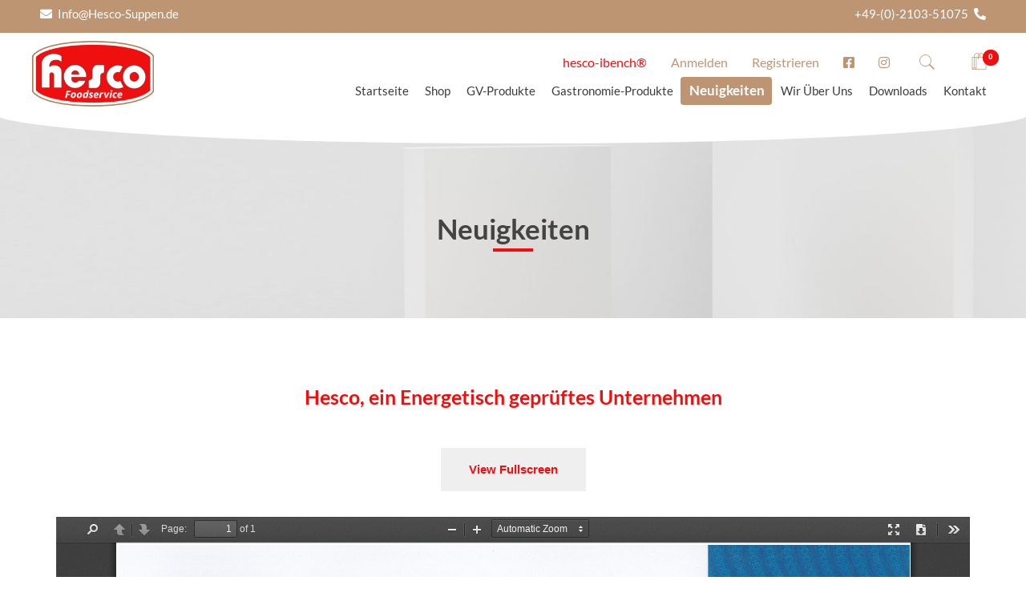

--- FILE ---
content_type: text/html; charset=UTF-8
request_url: https://www.hesco-suppen.de/neuigkeiten/
body_size: 24679
content:
<!DOCTYPE html>
<!--[if IE 9 ]>   <html class="no-js oldie ie9 ie" lang="de" > <![endif]-->
<!--[if (gt IE 9)|!(IE)]><!--> <html class="no-js" lang="de" > <!--<![endif]-->
<head>
        <meta charset="UTF-8" >
        <meta http-equiv="X-UA-Compatible" content="IE=edge">
        <!-- devices setting -->
        <meta name="viewport"   content="initial-scale=1,user-scalable=no,width=device-width">

<!-- outputs by wp_head -->
<meta name='robots' content='index, follow, max-image-preview:large, max-snippet:-1, max-video-preview:-1' />

            <script data-no-defer="1" data-ezscrex="false" data-cfasync="false" data-pagespeed-no-defer>
                const ctPublicFunctions = {"_ajax_nonce":"33fefd0c17","_rest_nonce":"d44c702fe1","_ajax_url":"\/wp-admin\/admin-ajax.php","_rest_url":"https:\/\/www.hesco-suppen.de\/wp-json\/","data__cookies_type":"native","data__ajax_type":"rest","text__wait_for_decoding":"Decoding the contact data, let us a few seconds to finish. Anti-Spam by CleanTalk","cookiePrefix":""}
            </script>
        
            <script data-no-defer="1" data-ezscrex="false" data-cfasync="false" data-pagespeed-no-defer>
                const ctPublic = {"_ajax_nonce":"33fefd0c17","settings__forms__check_internal":"1","settings__forms__check_external":"1","settings__forms__search_test":"1","blog_home":"https:\/\/www.hesco-suppen.de\/","pixel__setting":"0","pixel__enabled":false,"pixel__url":null,"data__email_check_before_post":1,"data__cookies_type":"native","data__key_is_ok":true,"data__visible_fields_required":true,"data__to_local_storage":[],"wl_brandname":"Anti-Spam by CleanTalk","wl_brandname_short":"CleanTalk"}
            </script>
        <script>                function apbct_attach_event_handler__backend(elem, event, callback) {                    if(typeof window.addEventListener === "function") elem.addEventListener(event, callback);                    else                                                elem.attachEvent(event, callback);                }                apbct_attach_event_handler__backend(document, 'DOMContentLoaded', function(){                    if (typeof apbctLocalStorage === "object" && ctPublic.data__key_is_ok) {                        apbctLocalStorage.set('ct_checkjs', '364a06ba8605e2db06e24f21bc57795ae4b2592ba6342d8650544e750d4db09f', true );                    } else {                        console.log('APBCT ERROR: apbctLocalStorage object is not loaded.');                    }                  });    </script><script>window._wca = window._wca || [];</script>

	<!-- This site is optimized with the Yoast SEO plugin v20.8 - https://yoast.com/wordpress/plugins/seo/ -->
	<title>Neuigkeiten - Hesco</title><link rel="stylesheet" href="https://www.hesco-suppen.de/wp-content/cache/min/1/2f9c963bca2e6f448a40dc09564d5b89.css" media="all" data-minify="1" />
	<link rel="canonical" href="https://www.hesco-suppen.de/neuigkeiten/" />
	<meta property="og:locale" content="de_DE" />
	<meta property="og:type" content="article" />
	<meta property="og:title" content="Neuigkeiten - Hesco" />
	<meta property="og:description" content="Neuigkeiten Hesco, ein Energetisch geprüftes Unternehmen Hilfstransport für die Ukraine Die russische Invasion in der Ukraine hat viele Menschen in die Flucht gezwungen. Hesco zeigt ihre Solidarität und hilft mit. https://www.hesco-suppen.de/wp-content/uploads/2022/03/Hesco_Support_Ukraine.mp4 !!NEU!! &#8211; Feine tafelfertige Suppenspezialitäten aus erlesenen Zutaten&nbsp;&#8211; !!NEU!!&nbsp;" />
	<meta property="og:url" content="https://www.hesco-suppen.de/neuigkeiten/" />
	<meta property="og:site_name" content="Hesco" />
	<meta property="article:modified_time" content="2024-02-08T18:10:30+00:00" />
	<meta property="og:image" content="https://www.hesco-suppen.de/wp-content/uploads/2022/03/hesco_A4-Vorlage-scaled.jpg" />
	<meta name="twitter:card" content="summary_large_image" />
	<meta name="twitter:label1" content="Geschätzte Lesezeit" />
	<meta name="twitter:data1" content="2 Minuten" />
	<script type="application/ld+json" class="yoast-schema-graph">{"@context":"https://schema.org","@graph":[{"@type":"WebPage","@id":"https://www.hesco-suppen.de/neuigkeiten/","url":"https://www.hesco-suppen.de/neuigkeiten/","name":"Neuigkeiten - Hesco","isPartOf":{"@id":"https://www.hesco-suppen.de/#website"},"primaryImageOfPage":{"@id":"https://www.hesco-suppen.de/neuigkeiten/#primaryimage"},"image":{"@id":"https://www.hesco-suppen.de/neuigkeiten/#primaryimage"},"thumbnailUrl":"https://www.hesco-suppen.de/wp-content/uploads/2022/03/hesco_A4-Vorlage-scaled.jpg","datePublished":"2020-11-26T12:00:43+00:00","dateModified":"2024-02-08T18:10:30+00:00","breadcrumb":{"@id":"https://www.hesco-suppen.de/neuigkeiten/#breadcrumb"},"inLanguage":"de","potentialAction":[{"@type":"ReadAction","target":["https://www.hesco-suppen.de/neuigkeiten/"]}]},{"@type":"ImageObject","inLanguage":"de","@id":"https://www.hesco-suppen.de/neuigkeiten/#primaryimage","url":"https://www.hesco-suppen.de/wp-content/uploads/2022/03/hesco_A4-Vorlage-scaled.jpg","contentUrl":"https://www.hesco-suppen.de/wp-content/uploads/2022/03/hesco_A4-Vorlage-scaled.jpg","width":1810,"height":2560},{"@type":"BreadcrumbList","@id":"https://www.hesco-suppen.de/neuigkeiten/#breadcrumb","itemListElement":[{"@type":"ListItem","position":1,"name":"Startseite","item":"https://www.hesco-suppen.de/"},{"@type":"ListItem","position":2,"name":"Neuigkeiten"}]},{"@type":"WebSite","@id":"https://www.hesco-suppen.de/#website","url":"https://www.hesco-suppen.de/","name":"Hesco","description":"Foodservice, Gastro-Service, Fish &amp; Seafood","publisher":{"@id":"https://www.hesco-suppen.de/#organization"},"potentialAction":[{"@type":"SearchAction","target":{"@type":"EntryPoint","urlTemplate":"https://www.hesco-suppen.de/?s={search_term_string}"},"query-input":"required name=search_term_string"}],"inLanguage":"de"},{"@type":"Organization","@id":"https://www.hesco-suppen.de/#organization","name":"Hesco","url":"https://www.hesco-suppen.de/","logo":{"@type":"ImageObject","inLanguage":"de","@id":"https://www.hesco-suppen.de/#/schema/logo/image/","url":"https://www.hesco-suppen.de/wp-content/uploads/2020/11/cropped-Hesco_logo_1-1.png","contentUrl":"https://www.hesco-suppen.de/wp-content/uploads/2020/11/cropped-Hesco_logo_1-1.png","width":501,"height":269,"caption":"Hesco"},"image":{"@id":"https://www.hesco-suppen.de/#/schema/logo/image/"}}]}</script>
	<!-- / Yoast SEO plugin. -->


<link rel='dns-prefetch' href='//stats.wp.com' />
<link rel="alternate" type="application/rss+xml" title="Hesco &raquo; Feed" href="https://www.hesco-suppen.de/feed/" />
<link rel="alternate" type="application/rss+xml" title="Hesco &raquo; Kommentar-Feed" href="https://www.hesco-suppen.de/comments/feed/" />
<style>
img.wp-smiley,
img.emoji {
	display: inline !important;
	border: none !important;
	box-shadow: none !important;
	height: 1em !important;
	width: 1em !important;
	margin: 0 0.07em !important;
	vertical-align: -0.1em !important;
	background: none !important;
	padding: 0 !important;
}
</style>
	


<style id='wp-block-library-inline-css'>
.has-text-align-justify{text-align:justify;}
</style>






<style id='global-styles-inline-css'>
body{--wp--preset--color--black: #000000;--wp--preset--color--cyan-bluish-gray: #abb8c3;--wp--preset--color--white: #ffffff;--wp--preset--color--pale-pink: #f78da7;--wp--preset--color--vivid-red: #cf2e2e;--wp--preset--color--luminous-vivid-orange: #ff6900;--wp--preset--color--luminous-vivid-amber: #fcb900;--wp--preset--color--light-green-cyan: #7bdcb5;--wp--preset--color--vivid-green-cyan: #00d084;--wp--preset--color--pale-cyan-blue: #8ed1fc;--wp--preset--color--vivid-cyan-blue: #0693e3;--wp--preset--color--vivid-purple: #9b51e0;--wp--preset--gradient--vivid-cyan-blue-to-vivid-purple: linear-gradient(135deg,rgba(6,147,227,1) 0%,rgb(155,81,224) 100%);--wp--preset--gradient--light-green-cyan-to-vivid-green-cyan: linear-gradient(135deg,rgb(122,220,180) 0%,rgb(0,208,130) 100%);--wp--preset--gradient--luminous-vivid-amber-to-luminous-vivid-orange: linear-gradient(135deg,rgba(252,185,0,1) 0%,rgba(255,105,0,1) 100%);--wp--preset--gradient--luminous-vivid-orange-to-vivid-red: linear-gradient(135deg,rgba(255,105,0,1) 0%,rgb(207,46,46) 100%);--wp--preset--gradient--very-light-gray-to-cyan-bluish-gray: linear-gradient(135deg,rgb(238,238,238) 0%,rgb(169,184,195) 100%);--wp--preset--gradient--cool-to-warm-spectrum: linear-gradient(135deg,rgb(74,234,220) 0%,rgb(151,120,209) 20%,rgb(207,42,186) 40%,rgb(238,44,130) 60%,rgb(251,105,98) 80%,rgb(254,248,76) 100%);--wp--preset--gradient--blush-light-purple: linear-gradient(135deg,rgb(255,206,236) 0%,rgb(152,150,240) 100%);--wp--preset--gradient--blush-bordeaux: linear-gradient(135deg,rgb(254,205,165) 0%,rgb(254,45,45) 50%,rgb(107,0,62) 100%);--wp--preset--gradient--luminous-dusk: linear-gradient(135deg,rgb(255,203,112) 0%,rgb(199,81,192) 50%,rgb(65,88,208) 100%);--wp--preset--gradient--pale-ocean: linear-gradient(135deg,rgb(255,245,203) 0%,rgb(182,227,212) 50%,rgb(51,167,181) 100%);--wp--preset--gradient--electric-grass: linear-gradient(135deg,rgb(202,248,128) 0%,rgb(113,206,126) 100%);--wp--preset--gradient--midnight: linear-gradient(135deg,rgb(2,3,129) 0%,rgb(40,116,252) 100%);--wp--preset--duotone--dark-grayscale: url('#wp-duotone-dark-grayscale');--wp--preset--duotone--grayscale: url('#wp-duotone-grayscale');--wp--preset--duotone--purple-yellow: url('#wp-duotone-purple-yellow');--wp--preset--duotone--blue-red: url('#wp-duotone-blue-red');--wp--preset--duotone--midnight: url('#wp-duotone-midnight');--wp--preset--duotone--magenta-yellow: url('#wp-duotone-magenta-yellow');--wp--preset--duotone--purple-green: url('#wp-duotone-purple-green');--wp--preset--duotone--blue-orange: url('#wp-duotone-blue-orange');--wp--preset--font-size--small: 13px;--wp--preset--font-size--medium: 20px;--wp--preset--font-size--large: 36px;--wp--preset--font-size--x-large: 42px;--wp--preset--spacing--20: 0.44rem;--wp--preset--spacing--30: 0.67rem;--wp--preset--spacing--40: 1rem;--wp--preset--spacing--50: 1.5rem;--wp--preset--spacing--60: 2.25rem;--wp--preset--spacing--70: 3.38rem;--wp--preset--spacing--80: 5.06rem;--wp--preset--shadow--natural: 6px 6px 9px rgba(0, 0, 0, 0.2);--wp--preset--shadow--deep: 12px 12px 50px rgba(0, 0, 0, 0.4);--wp--preset--shadow--sharp: 6px 6px 0px rgba(0, 0, 0, 0.2);--wp--preset--shadow--outlined: 6px 6px 0px -3px rgba(255, 255, 255, 1), 6px 6px rgba(0, 0, 0, 1);--wp--preset--shadow--crisp: 6px 6px 0px rgba(0, 0, 0, 1);}:where(.is-layout-flex){gap: 0.5em;}body .is-layout-flow > .alignleft{float: left;margin-inline-start: 0;margin-inline-end: 2em;}body .is-layout-flow > .alignright{float: right;margin-inline-start: 2em;margin-inline-end: 0;}body .is-layout-flow > .aligncenter{margin-left: auto !important;margin-right: auto !important;}body .is-layout-constrained > .alignleft{float: left;margin-inline-start: 0;margin-inline-end: 2em;}body .is-layout-constrained > .alignright{float: right;margin-inline-start: 2em;margin-inline-end: 0;}body .is-layout-constrained > .aligncenter{margin-left: auto !important;margin-right: auto !important;}body .is-layout-constrained > :where(:not(.alignleft):not(.alignright):not(.alignfull)){max-width: var(--wp--style--global--content-size);margin-left: auto !important;margin-right: auto !important;}body .is-layout-constrained > .alignwide{max-width: var(--wp--style--global--wide-size);}body .is-layout-flex{display: flex;}body .is-layout-flex{flex-wrap: wrap;align-items: center;}body .is-layout-flex > *{margin: 0;}:where(.wp-block-columns.is-layout-flex){gap: 2em;}.has-black-color{color: var(--wp--preset--color--black) !important;}.has-cyan-bluish-gray-color{color: var(--wp--preset--color--cyan-bluish-gray) !important;}.has-white-color{color: var(--wp--preset--color--white) !important;}.has-pale-pink-color{color: var(--wp--preset--color--pale-pink) !important;}.has-vivid-red-color{color: var(--wp--preset--color--vivid-red) !important;}.has-luminous-vivid-orange-color{color: var(--wp--preset--color--luminous-vivid-orange) !important;}.has-luminous-vivid-amber-color{color: var(--wp--preset--color--luminous-vivid-amber) !important;}.has-light-green-cyan-color{color: var(--wp--preset--color--light-green-cyan) !important;}.has-vivid-green-cyan-color{color: var(--wp--preset--color--vivid-green-cyan) !important;}.has-pale-cyan-blue-color{color: var(--wp--preset--color--pale-cyan-blue) !important;}.has-vivid-cyan-blue-color{color: var(--wp--preset--color--vivid-cyan-blue) !important;}.has-vivid-purple-color{color: var(--wp--preset--color--vivid-purple) !important;}.has-black-background-color{background-color: var(--wp--preset--color--black) !important;}.has-cyan-bluish-gray-background-color{background-color: var(--wp--preset--color--cyan-bluish-gray) !important;}.has-white-background-color{background-color: var(--wp--preset--color--white) !important;}.has-pale-pink-background-color{background-color: var(--wp--preset--color--pale-pink) !important;}.has-vivid-red-background-color{background-color: var(--wp--preset--color--vivid-red) !important;}.has-luminous-vivid-orange-background-color{background-color: var(--wp--preset--color--luminous-vivid-orange) !important;}.has-luminous-vivid-amber-background-color{background-color: var(--wp--preset--color--luminous-vivid-amber) !important;}.has-light-green-cyan-background-color{background-color: var(--wp--preset--color--light-green-cyan) !important;}.has-vivid-green-cyan-background-color{background-color: var(--wp--preset--color--vivid-green-cyan) !important;}.has-pale-cyan-blue-background-color{background-color: var(--wp--preset--color--pale-cyan-blue) !important;}.has-vivid-cyan-blue-background-color{background-color: var(--wp--preset--color--vivid-cyan-blue) !important;}.has-vivid-purple-background-color{background-color: var(--wp--preset--color--vivid-purple) !important;}.has-black-border-color{border-color: var(--wp--preset--color--black) !important;}.has-cyan-bluish-gray-border-color{border-color: var(--wp--preset--color--cyan-bluish-gray) !important;}.has-white-border-color{border-color: var(--wp--preset--color--white) !important;}.has-pale-pink-border-color{border-color: var(--wp--preset--color--pale-pink) !important;}.has-vivid-red-border-color{border-color: var(--wp--preset--color--vivid-red) !important;}.has-luminous-vivid-orange-border-color{border-color: var(--wp--preset--color--luminous-vivid-orange) !important;}.has-luminous-vivid-amber-border-color{border-color: var(--wp--preset--color--luminous-vivid-amber) !important;}.has-light-green-cyan-border-color{border-color: var(--wp--preset--color--light-green-cyan) !important;}.has-vivid-green-cyan-border-color{border-color: var(--wp--preset--color--vivid-green-cyan) !important;}.has-pale-cyan-blue-border-color{border-color: var(--wp--preset--color--pale-cyan-blue) !important;}.has-vivid-cyan-blue-border-color{border-color: var(--wp--preset--color--vivid-cyan-blue) !important;}.has-vivid-purple-border-color{border-color: var(--wp--preset--color--vivid-purple) !important;}.has-vivid-cyan-blue-to-vivid-purple-gradient-background{background: var(--wp--preset--gradient--vivid-cyan-blue-to-vivid-purple) !important;}.has-light-green-cyan-to-vivid-green-cyan-gradient-background{background: var(--wp--preset--gradient--light-green-cyan-to-vivid-green-cyan) !important;}.has-luminous-vivid-amber-to-luminous-vivid-orange-gradient-background{background: var(--wp--preset--gradient--luminous-vivid-amber-to-luminous-vivid-orange) !important;}.has-luminous-vivid-orange-to-vivid-red-gradient-background{background: var(--wp--preset--gradient--luminous-vivid-orange-to-vivid-red) !important;}.has-very-light-gray-to-cyan-bluish-gray-gradient-background{background: var(--wp--preset--gradient--very-light-gray-to-cyan-bluish-gray) !important;}.has-cool-to-warm-spectrum-gradient-background{background: var(--wp--preset--gradient--cool-to-warm-spectrum) !important;}.has-blush-light-purple-gradient-background{background: var(--wp--preset--gradient--blush-light-purple) !important;}.has-blush-bordeaux-gradient-background{background: var(--wp--preset--gradient--blush-bordeaux) !important;}.has-luminous-dusk-gradient-background{background: var(--wp--preset--gradient--luminous-dusk) !important;}.has-pale-ocean-gradient-background{background: var(--wp--preset--gradient--pale-ocean) !important;}.has-electric-grass-gradient-background{background: var(--wp--preset--gradient--electric-grass) !important;}.has-midnight-gradient-background{background: var(--wp--preset--gradient--midnight) !important;}.has-small-font-size{font-size: var(--wp--preset--font-size--small) !important;}.has-medium-font-size{font-size: var(--wp--preset--font-size--medium) !important;}.has-large-font-size{font-size: var(--wp--preset--font-size--large) !important;}.has-x-large-font-size{font-size: var(--wp--preset--font-size--x-large) !important;}
.wp-block-navigation a:where(:not(.wp-element-button)){color: inherit;}
:where(.wp-block-columns.is-layout-flex){gap: 2em;}
.wp-block-pullquote{font-size: 1.5em;line-height: 1.6;}
</style>

<style id='woocommerce-inline-inline-css'>
.woocommerce form .form-row .required { visibility: visible; }
</style>



















<link rel='stylesheet' id='elementor-post-9-css' href='https://www.hesco-suppen.de/wp-content/uploads/elementor/css/post-9.css?ver=1685343868' media='all' />



<link rel='stylesheet' id='elementor-post-1559-css' href='https://www.hesco-suppen.de/wp-content/uploads/elementor/css/post-1559.css?ver=1707415828' media='all' />
<link rel='stylesheet' id='elementor-post-30-css' href='https://www.hesco-suppen.de/wp-content/uploads/elementor/css/post-30.css?ver=1685343869' media='all' />
<link rel='stylesheet' id='elementor-post-1767-css' href='https://www.hesco-suppen.de/wp-content/uploads/elementor/css/post-1767.css?ver=1768233480' media='all' />








<script src='https://www.hesco-suppen.de/wp-includes/js/jquery/jquery.min.js?ver=3.6.4' id='jquery-core-js'></script>
<script src='https://www.hesco-suppen.de/wp-includes/js/jquery/jquery-migrate.min.js?ver=3.4.0' id='jquery-migrate-js'></script>
<script data-minify="1" src='https://www.hesco-suppen.de/wp-content/cache/min/1/wp-content/plugins/auxin-pro-tools/admin/assets/js/elementor/widgets.js?ver=1685349459' id='auxin-elementor-pro-widgets-js'></script>
<script src='https://www.hesco-suppen.de/wp-includes/js/jquery/ui/core.min.js?ver=1.13.2' id='jquery-ui-core-js'></script>
<script data-pagespeed-no-defer src='https://www.hesco-suppen.de/wp-content/plugins/cleantalk-spam-protect/js/apbct-public-bundle.min.js?ver=6.10' id='ct_public_functions-js'></script>
<script src='https://www.hesco-suppen.de/wp-includes/js/jquery/ui/effect.min.js?ver=1.13.2' id='jquery-effects-core-js'></script>
<script src='https://www.hesco-suppen.de/wp-includes/js/jquery/ui/effect-slide.min.js?ver=1.13.2' id='jquery-effects-slide-js'></script>
<script src='https://www.hesco-suppen.de/wp-includes/js/jquery/ui/effect-shake.min.js?ver=1.13.2' id='jquery-effects-shake-js'></script>
<script data-minify="1" src='https://www.hesco-suppen.de/wp-content/cache/min/1/wp-content/plugins/mini-ajax-woo-cart/assets/mcscrollbar/jquery.mCustomScrollbar.js?ver=1685349459' id='jquery-mCustomScrollbar-script-js'></script>
<script src='https://www.hesco-suppen.de/wp-includes/js/jquery/ui/mouse.min.js?ver=1.13.2' id='jquery-ui-mouse-js'></script>
<script src='https://www.hesco-suppen.de/wp-includes/js/jquery/ui/draggable.min.js?ver=1.13.2' id='jquery-ui-draggable-js'></script>
<script id='majc-frontend-script-js-extra'>
var majc_frontend_js_obj = {"ajax_url":"https:\/\/www.hesco-suppen.de\/wp-admin\/admin-ajax.php","ajax_nonce":"6708be69a0"};
</script>
<script data-minify="1" src='https://www.hesco-suppen.de/wp-content/cache/min/1/wp-content/plugins/mini-ajax-woo-cart/assets/frontend/js/frontend.js?ver=1685349459' id='majc-frontend-script-js'></script>
<script defer src='https://stats.wp.com/s-202604.js' id='woocommerce-analytics-js'></script>
<script id='auxin-modernizr-js-extra'>
var auxin = {"ajax_url":"https:\/\/www.hesco-suppen.de\/wp-admin\/admin-ajax.php","is_rtl":"","is_reponsive":"1","is_framed":"","frame_width":"20","wpml_lang":"en","uploadbaseurl":"https:\/\/www.hesco-suppen.de\/wp-content\/uploads","nonce":"38c23346a7"};
</script>
<script id='auxin-modernizr-js-before'>
/* < ![CDATA[ */
function auxinNS(n){for(var e=n.split("."),a=window,i="",r=e.length,t=0;r>t;t++)"window"!=e[t]&&(i=e[t],a[i]=a[i]||{},a=a[i]);return a;}
/* ]]> */
</script>
<script src='https://www.hesco-suppen.de/wp-content/themes/phlox-pro/js/solo/modernizr-custom.min.js?ver=5.8.0' id='auxin-modernizr-js'></script>
<link rel="https://api.w.org/" href="https://www.hesco-suppen.de/wp-json/" /><link rel="alternate" type="application/json" href="https://www.hesco-suppen.de/wp-json/wp/v2/pages/1559" /><link rel="EditURI" type="application/rsd+xml" title="RSD" href="https://www.hesco-suppen.de/xmlrpc.php?rsd" />
<link rel="wlwmanifest" type="application/wlwmanifest+xml" href="https://www.hesco-suppen.de/wp-includes/wlwmanifest.xml" />
<meta name="generator" content="WordPress 6.2.8" />
<meta name="generator" content="WooCommerce 7.7.0" />
<link rel='shortlink' href='https://www.hesco-suppen.de/?p=1559' />
<link rel="alternate" type="application/json+oembed" href="https://www.hesco-suppen.de/wp-json/oembed/1.0/embed?url=https%3A%2F%2Fwww.hesco-suppen.de%2Fneuigkeiten%2F" />
<link rel="alternate" type="text/xml+oembed" href="https://www.hesco-suppen.de/wp-json/oembed/1.0/embed?url=https%3A%2F%2Fwww.hesco-suppen.de%2Fneuigkeiten%2F&#038;format=xml" />
    <meta name="title"       content="Neuigkeiten" />
    <meta name="description" content="Neuigkeiten Hesco, ein Energetisch geprüftes Unternehmen Hilfstransport für die Ukraine Die russische Invasion in der Ukraine hat viele Menschen in die Flucht gezwungen. Hesco zeigt ihre Solidarität und hilft mit. https://www.hesco-suppen.de/wp-content/uploads/2022/03/Hesco_Support_Ukraine.mp4 !!NEU!! &#8211; Feine tafelfertige Suppenspezialitäten aus erlesenen Zutaten&nbsp;&#8211; !!NEU!!&nbsp;" />
    <!-- start Simple Custom CSS and JS -->
<script>
jQuery(document).ready(function( $ ){
	$(".elementor-widget-wrap > section.elementor-section:nth-child(3) .elementor-row > .aux-parallax-section:first-child .bdt-ep-advanced-icon-box-title").text($(".elementor-widget-wrap > section.elementor-section:nth-child(3) .elementor-row > .aux-parallax-section:first-child .bdt-ep-advanced-icon-box-title").text().replace("BratenKraftFond", "Hühnersuppe ohne Fleisch"));
});</script>
<!-- end Simple Custom CSS and JS -->
<!-- start Simple Custom CSS and JS -->
<script>
jQuery(document).ready(function( $ ){
   $(".elementor-widget-wrap > section.elementor-section:nth-child(3) .elementor-row > .aux-parallax-section:first-child a.bdt-ep-advanced-icon-box-readmore").attr("href", "https://www.hesco-suppen.de/convenience/");
});</script>
<!-- end Simple Custom CSS and JS -->
<!-- start Simple Custom CSS and JS -->
<script>
jQuery(document).ready(function( $ ){
   $('span.pro_price_extra_info').replaceWith(function()
{
  return '<p class="grundpreis_1">' + $(this).html() + '</p>';
});
});</script>
<!-- end Simple Custom CSS and JS -->
<!-- start Simple Custom CSS and JS -->
<script>
jQuery(document).ready(function( $ ){
$(document).on('click', '.elementor-location-header > .elementor-section-wrap > .elementor-section:last-child .elementor-widget-wrap > .elementor-section.elementor-inner-section:first-child .aux-parallax-section:last-child', function() {
    $(".majc-toggle-open-btn").click();
});
});</script>
<!-- end Simple Custom CSS and JS -->
<!-- start Simple Custom CSS and JS -->
<script>
jQuery(document).ready(function( $ ){
  
$('span.majc-cart-qty-count').each(function() {
    var text = $(this).text();
    $(this).text(text.replace('Quantity:', 'Menge')); 
});  
  
$('.majc-cart-total-wrap').each(function() {
    var text = $(this).text();
    $(this).text(text.replace('Cart Total', 'Total')); 
});

$('#order_review_heading').each(function() {
    var text = $(this).text();
    $(this).text(text.replace('Your order', 'Bestellung')); 
});

$('.aux-cart-total-items').each(function() {
    var text = $(this).text();
    $(this).text(text.replace('items', 'Artikel')); 
});

$('.aux-card-final-amount.aux-cart-subtotal').each(function() {
    var text = $(this).text();
    $(this).text(text.replace('Shopping Basket', 'Warenkorb')); 
});

$('a.aux-button').each(function() {
    var text = $(this).text();
    $(this).text(text.replace('Proceed to checkout', 'Zur Kasse')); 
});



$('.aux-card-box').each(function() {
    var text = $(this).text();
    $(this).text(text.replace('Your cart is currently empty.', 'Ihr Warenkorb ist derzeit leer.')); 
});

$('.product-name').each(function() {
    var text = $(this).text();
    $(this).text(text.replace('Product', 'Produkt')); 
});

$('.product-price').each(function() {
    var text = $(this).text();
    $(this).text(text.replace('Price', 'Preis')); 
});

$('.product-quantity').each(function() {
    var text = $(this).text();
    $(this).text(text.replace('Quantity', 'Menge')); 
});

$('.product-subtotal').each(function() {
    var text = $(this).text();
    $(this).text(text.replace('Subtotal', 'Zwischensumme')); 
});

$('form.woocommerce-cart-form h2').each(function() {
    var text = $(this).text();
    $(this).text(text.replace('Shopping bag', 'Warenkorb')); 
});

$('.cart_totals.calculated_shipping h2').each(function() {
    var text = $(this).text();
    $(this).text(text.replace('Cart Totals', 'Warenkorbsumme')); 
});

$('input.button.right.aux-button.aux-large.aux-outline.aux-tower-gray.aux-uppercase').val('Aktualisieren');
  
  
  
});
</script>
<!-- end Simple Custom CSS and JS -->
<!-- start Simple Custom CSS and JS -->
<style>
.woocommerce-form-coupon-toggle {
    display: none !important;
}
</style>
<!-- end Simple Custom CSS and JS -->
<!-- start Simple Custom CSS and JS -->
<style>
.aux-card-dropdown.aux-phone-off.aux-modern-dropdown {
    display: none !important;
}
.majc-toggle-button {
    top: -50% !important;
}
.aux-cart-wrapper .aux-cart-contents > span {
    height: 20px !important;
    width: 20px !important;
    padding: 4px 4px !important;
}</style>
<!-- end Simple Custom CSS and JS -->
<!-- start Simple Custom CSS and JS -->
<style>
#cookie-notice a {
    padding: 6px 10px;
    color: #ffffff !important;
    border-radius: 3px;
}</style>
<!-- end Simple Custom CSS and JS -->
<!-- start Simple Custom CSS and JS -->
<style>
.ib_menu_1 a.elementor-item {
    color: #EE0F0E !important;
}
.ib_menu_1 a.elementor-item:after {
    background-color: #EE0F0E !important;
}
.no-spc-1 {
    margin: 0px !important;
}</style>
<!-- end Simple Custom CSS and JS -->
<!-- start Simple Custom CSS and JS -->
<style>
span.woocommerce-Price-amount.amount {
    display: inline !important;
  color: #EE0F0E !important;
}
.woocommerce-info {
    border: 2px solid #EE0F0E !important;
    border-radius: 4px;
    padding: 10px;
}</style>
<!-- end Simple Custom CSS and JS -->
	<style>img#wpstats{display:none}</style>
		<!-- Chrome, Firefox OS and Opera -->
<meta name="theme-color" content="#1bb0ce" />
<!-- Windows Phone -->
<meta name="msapplication-navbutton-color" content="#1bb0ce" />
<!-- iOS Safari -->
<meta name="apple-mobile-web-app-capable" content="yes">
<meta name="apple-mobile-web-app-status-bar-style" content="black-translucent">

	<noscript><style>.woocommerce-product-gallery{ opacity: 1 !important; }</style></noscript>
	<meta name="generator" content="Elementor 3.13.4; features: a11y_improvements, additional_custom_breakpoints; settings: css_print_method-external, google_font-enabled, font_display-auto">
		<style id="wp-custom-css">
			.grundpreis_1 {
    font-size: 14px !important;
	color: rgb(238, 15, 14) !important;
}

.pdf_v_1 > .elementor-widget-container > .elementor-text-editor.elementor-clearfix > div#buttons > a:first-child {
    display: none;
}

li.fnav-item.logo {
    display: none !important;
}

.woocommerce .shop_table tbody td .woocommerce-button:hover, .woocommerce .shop_table .aux-shop-table tfoot td .woocommerce-button:hover, .woocommerce .aux-shop-table .shop_table tfoot td .woocommerce-button:hover {
    background-color: #EE0F0E;
}
.woocommerce .shop_table tbody td .woocommerce-button, .woocommerce .shop_table .aux-shop-table tfoot td .woocommerce-button, .woocommerce .aux-shop-table .shop_table tfoot td .woocommerce-button, .woocommerce .woocommerce-Address-title .edit {
    background-color: #EE0F0E !important;
}

.entry-content .woocommerce {
    padding-top: 50px;
}
li.woocommerce-MyAccount-navigation-link.woocommerce-MyAccount-navigation-link--downloads {
    display: none;
}

label.woocommerce-form__label.woocommerce-form__label-for-checkbox.checkbox span {
    font-size: 22px;
}

.entry-content h2, .comment-body h2 {
    font-size: 25px;
}

a.button.aux-black, button.aux-black, input[type="button"].aux-black, .aux-button.aux-black {
    background-color: #EE0F0E;
    text-shadow: none;
}

.aux-button-wrapper .aux-black.aux-button.aux-outline {
    box-shadow: 0 0 0 2px #EE0F0E inset;
    background-color: transparent !important;
    color: #EE0F0E;
}
.aux-button-wrapper .aux-black.aux-button.aux-outline:hover {
    background-color: #EE0F0E !important;
    color: #FFFFFF;
}

.aux-button-wrapper .aux-button.aux-black {
    background-color: #EE0F0E;
	text-shadow: none;
}

.aux-button-wrapper .aux-button.aux-black:hover {
    box-shadow: 0 0 0 2px #EE0F0E inset;
    background-color: transparent !important;
    color: #EE0F0E;
}

.aux-card-dropdown.aux-phone-off.aux-modern-dropdown, .teil_1, .teil_2, .teil_3, .woocommerce  {
	font-family: "Lato", Sans-serif !important;
}

.teil_3 a {
    height: 100%;
    color: #ffffff !important;
}
.teil_3 > div {
        height: 80%;
    background-color: #EE0F0E;
    padding: 16px 10px;
    text-align: center;
	margin-bottom: 2%;
}
@media (min-width:751px){
	.teil_1 {
		width:63%;
		margin-right:2%;
		float:left;
	}
	.teil_2 {
		width:18%;
		margin-right:2%;
		float:left;
	}
	.teil_3 {
		   position: absolute;
    width: 15%;
    float: left;
    height: 100%;
    right: 0px;
	}	
}


.cook_btn_1 {
    background-color: #EE0F0E !important;
}

.nomargbot_1, .nomargbot_1 p {
	margin-bottom:0px;
}

a {
    color: #EE0F0E;
}

.sld_1 .swiper-slide-inner {
    max-width: 1300px !important;
}
.sld_1 .swiper-slide-contents.animated.fadeInUp {
    max-width: 460px;
}

.product.type-product {
    margin-top: 30px;
}

span.woocommerce-Price-amount.amount {
    display: block;
}
small.woocommerce-price-suffix {
    color: #be9572;
    font-size: 12px;
}

.nomrg_1 h2.aux-modern-heading-primary {
    margin-bottom: 5px;
	margin-top: 0px;
}

.mrg_2 {
	margin-bottom:5px !important;
}

.menu-item.current-menu-item > a {
    border-radius: 4px !important;
}
.aux-cart-contents {
    background-image: none !important;
}
.aux-shopping-basket .aux-cart-contents > span {
    border-radius: 50px !important;
    left: 16px !important;
    top: -3px !important;
}
.aux-shopping-basket .auxicon-shopping-bag-4:before {
    color: #be9572 !important;
}
.veg_1 img, .nomrg_1 {
    margin-bottom: -7px !important;
}
.veg_1 {
	margin-bottom: 0px !important;
}
.hentry .entry-content, .hentry .comment-body {
    margin-bottom: 0px !important;
}

.product.type-product {
    max-width: 1200px;
    margin: 0 auto;
}

@media (max-width:1200px){
.product.type-product {
padding-right: 30px;
padding-left: 30px;
}
}

.single-product .cart .auxshp-add-to-cart {
    padding: 15px 25px;
    background-color: #EE0F0E;
    border-radius: 0px 50px 50px 0px;
    text-shadow: none !important;
	border: 2px solid #EE0F0E;
}
a.button.aux-black .aux-overlay::after, button.aux-black .aux-overlay::after, input[type="button"].aux-black .aux-overlay::after, .aux-button.aux-black .aux-overlay::after, .single-product .cart .auxshp-add-to-cart:hover {
    background-color: transparent !important;
	color:#EE0F0E !important;
}
.woocommerce-page .quantity input.aux-number {
    font-family: 'Lato' !important;
    font-size: 19.5px !important;
}
.single-product .cart .quantity {
    margin-right: 0px !important;
    border: 1px solid #EE0F0E !important;
    border-radius: 50px 0px 0px 50px !important;
}
.woocommerce-page .quantity .ui-corner-all {
    border-radius: 50px 0px 0px 50px !important;
}

@media (min-width: 766px) {
.single-product.auxshp-template-sticky .no-sidebar .images {
    width: 40%;
}
.single-product .summary {
    width: 60%;
}
}
.woocommerce-page figure {
    padding: 3.4375em;
}

.widget-toggle .toggle-header {
	display: none;
}

.product section.widget-container.aux-widget-accordion.widget-toggle {
    background-color: #ffffff;
    border-radius: 6px 6px 6px 6px;
    box-shadow: 0px 0px 30px 0px rgba(0, 0, 0, 0.16) !important;
    border: none;
}
.product .widget-toggle .toggle-content {
    border: none !important;
	    padding: 1.4em 1.4em 0.5em !important;
}
.single-product .cart {
    margin-bottom: 15px !important;
}		</style>
		<style id="wpforms-css-vars-root">
				:root {
					--wpforms-field-border-radius: 3px;
--wpforms-field-background-color: #ffffff;
--wpforms-field-border-color: rgba( 0, 0, 0, 0.25 );
--wpforms-field-text-color: rgba( 0, 0, 0, 0.7 );
--wpforms-label-color: rgba( 0, 0, 0, 0.85 );
--wpforms-label-sublabel-color: rgba( 0, 0, 0, 0.55 );
--wpforms-label-error-color: #d63637;
--wpforms-button-border-radius: 3px;
--wpforms-button-background-color: #066aab;
--wpforms-button-text-color: #ffffff;
--wpforms-field-size-input-height: 43px;
--wpforms-field-size-input-spacing: 15px;
--wpforms-field-size-font-size: 16px;
--wpforms-field-size-line-height: 19px;
--wpforms-field-size-padding-h: 14px;
--wpforms-field-size-checkbox-size: 16px;
--wpforms-field-size-sublabel-spacing: 5px;
--wpforms-field-size-icon-size: 1;
--wpforms-label-size-font-size: 16px;
--wpforms-label-size-line-height: 19px;
--wpforms-label-size-sublabel-font-size: 14px;
--wpforms-label-size-sublabel-line-height: 17px;
--wpforms-button-size-font-size: 17px;
--wpforms-button-size-height: 41px;
--wpforms-button-size-padding-h: 15px;
--wpforms-button-size-margin-top: 10px;

				}
			</style><!-- end wp_head -->
</head>


<body data-rsssl=1 class="page-template-default page page-id-1559 wp-custom-logo theme-phlox-pro auxin-pro woocommerce-no-js elementor-default elementor-kit-9 elementor-page elementor-page-1559 phlox-pro aux-dom-unready aux-full-width aux-resp aux-hd aux-top-sticky  aux-page-animation-off _auxels"  data-framed="">

<svg xmlns="http://www.w3.org/2000/svg" viewBox="0 0 0 0" width="0" height="0" focusable="false" role="none" style="visibility: hidden; position: absolute; left: -9999px; overflow: hidden;" ><defs><filter id="wp-duotone-dark-grayscale"><feColorMatrix color-interpolation-filters="sRGB" type="matrix" values=" .299 .587 .114 0 0 .299 .587 .114 0 0 .299 .587 .114 0 0 .299 .587 .114 0 0 " /><feComponentTransfer color-interpolation-filters="sRGB" ><feFuncR type="table" tableValues="0 0.49803921568627" /><feFuncG type="table" tableValues="0 0.49803921568627" /><feFuncB type="table" tableValues="0 0.49803921568627" /><feFuncA type="table" tableValues="1 1" /></feComponentTransfer><feComposite in2="SourceGraphic" operator="in" /></filter></defs></svg><svg xmlns="http://www.w3.org/2000/svg" viewBox="0 0 0 0" width="0" height="0" focusable="false" role="none" style="visibility: hidden; position: absolute; left: -9999px; overflow: hidden;" ><defs><filter id="wp-duotone-grayscale"><feColorMatrix color-interpolation-filters="sRGB" type="matrix" values=" .299 .587 .114 0 0 .299 .587 .114 0 0 .299 .587 .114 0 0 .299 .587 .114 0 0 " /><feComponentTransfer color-interpolation-filters="sRGB" ><feFuncR type="table" tableValues="0 1" /><feFuncG type="table" tableValues="0 1" /><feFuncB type="table" tableValues="0 1" /><feFuncA type="table" tableValues="1 1" /></feComponentTransfer><feComposite in2="SourceGraphic" operator="in" /></filter></defs></svg><svg xmlns="http://www.w3.org/2000/svg" viewBox="0 0 0 0" width="0" height="0" focusable="false" role="none" style="visibility: hidden; position: absolute; left: -9999px; overflow: hidden;" ><defs><filter id="wp-duotone-purple-yellow"><feColorMatrix color-interpolation-filters="sRGB" type="matrix" values=" .299 .587 .114 0 0 .299 .587 .114 0 0 .299 .587 .114 0 0 .299 .587 .114 0 0 " /><feComponentTransfer color-interpolation-filters="sRGB" ><feFuncR type="table" tableValues="0.54901960784314 0.98823529411765" /><feFuncG type="table" tableValues="0 1" /><feFuncB type="table" tableValues="0.71764705882353 0.25490196078431" /><feFuncA type="table" tableValues="1 1" /></feComponentTransfer><feComposite in2="SourceGraphic" operator="in" /></filter></defs></svg><svg xmlns="http://www.w3.org/2000/svg" viewBox="0 0 0 0" width="0" height="0" focusable="false" role="none" style="visibility: hidden; position: absolute; left: -9999px; overflow: hidden;" ><defs><filter id="wp-duotone-blue-red"><feColorMatrix color-interpolation-filters="sRGB" type="matrix" values=" .299 .587 .114 0 0 .299 .587 .114 0 0 .299 .587 .114 0 0 .299 .587 .114 0 0 " /><feComponentTransfer color-interpolation-filters="sRGB" ><feFuncR type="table" tableValues="0 1" /><feFuncG type="table" tableValues="0 0.27843137254902" /><feFuncB type="table" tableValues="0.5921568627451 0.27843137254902" /><feFuncA type="table" tableValues="1 1" /></feComponentTransfer><feComposite in2="SourceGraphic" operator="in" /></filter></defs></svg><svg xmlns="http://www.w3.org/2000/svg" viewBox="0 0 0 0" width="0" height="0" focusable="false" role="none" style="visibility: hidden; position: absolute; left: -9999px; overflow: hidden;" ><defs><filter id="wp-duotone-midnight"><feColorMatrix color-interpolation-filters="sRGB" type="matrix" values=" .299 .587 .114 0 0 .299 .587 .114 0 0 .299 .587 .114 0 0 .299 .587 .114 0 0 " /><feComponentTransfer color-interpolation-filters="sRGB" ><feFuncR type="table" tableValues="0 0" /><feFuncG type="table" tableValues="0 0.64705882352941" /><feFuncB type="table" tableValues="0 1" /><feFuncA type="table" tableValues="1 1" /></feComponentTransfer><feComposite in2="SourceGraphic" operator="in" /></filter></defs></svg><svg xmlns="http://www.w3.org/2000/svg" viewBox="0 0 0 0" width="0" height="0" focusable="false" role="none" style="visibility: hidden; position: absolute; left: -9999px; overflow: hidden;" ><defs><filter id="wp-duotone-magenta-yellow"><feColorMatrix color-interpolation-filters="sRGB" type="matrix" values=" .299 .587 .114 0 0 .299 .587 .114 0 0 .299 .587 .114 0 0 .299 .587 .114 0 0 " /><feComponentTransfer color-interpolation-filters="sRGB" ><feFuncR type="table" tableValues="0.78039215686275 1" /><feFuncG type="table" tableValues="0 0.94901960784314" /><feFuncB type="table" tableValues="0.35294117647059 0.47058823529412" /><feFuncA type="table" tableValues="1 1" /></feComponentTransfer><feComposite in2="SourceGraphic" operator="in" /></filter></defs></svg><svg xmlns="http://www.w3.org/2000/svg" viewBox="0 0 0 0" width="0" height="0" focusable="false" role="none" style="visibility: hidden; position: absolute; left: -9999px; overflow: hidden;" ><defs><filter id="wp-duotone-purple-green"><feColorMatrix color-interpolation-filters="sRGB" type="matrix" values=" .299 .587 .114 0 0 .299 .587 .114 0 0 .299 .587 .114 0 0 .299 .587 .114 0 0 " /><feComponentTransfer color-interpolation-filters="sRGB" ><feFuncR type="table" tableValues="0.65098039215686 0.40392156862745" /><feFuncG type="table" tableValues="0 1" /><feFuncB type="table" tableValues="0.44705882352941 0.4" /><feFuncA type="table" tableValues="1 1" /></feComponentTransfer><feComposite in2="SourceGraphic" operator="in" /></filter></defs></svg><svg xmlns="http://www.w3.org/2000/svg" viewBox="0 0 0 0" width="0" height="0" focusable="false" role="none" style="visibility: hidden; position: absolute; left: -9999px; overflow: hidden;" ><defs><filter id="wp-duotone-blue-orange"><feColorMatrix color-interpolation-filters="sRGB" type="matrix" values=" .299 .587 .114 0 0 .299 .587 .114 0 0 .299 .587 .114 0 0 .299 .587 .114 0 0 " /><feComponentTransfer color-interpolation-filters="sRGB" ><feFuncR type="table" tableValues="0.098039215686275 1" /><feFuncG type="table" tableValues="0 0.66274509803922" /><feFuncB type="table" tableValues="0.84705882352941 0.41960784313725" /><feFuncA type="table" tableValues="1 1" /></feComponentTransfer><feComposite in2="SourceGraphic" operator="in" /></filter></defs></svg>
<div id="inner-body">

		<div data-elementor-type="header" data-elementor-id="30" class="elementor elementor-30 elementor-location-header">
					<div class="elementor-section-wrap">
								<section class="elementor-section elementor-top-section elementor-element elementor-element-3ad025c elementor-hidden-phone elementor-section-boxed elementor-section-height-default elementor-section-height-default" data-id="3ad025c" data-element_type="section" data-settings="{&quot;background_background&quot;:&quot;classic&quot;}">
						<div class="elementor-container elementor-column-gap-default">
							<div class="elementor-row">
					<div class="aux-parallax-section elementor-column elementor-col-50 elementor-top-column elementor-element elementor-element-6d2ab22" data-id="6d2ab22" data-element_type="column">
			<div class="elementor-column-wrap elementor-element-populated">
							<div class="elementor-widget-wrap">
						<div class="elementor-element elementor-element-da7829a elementor-position-left elementor-view-default elementor-mobile-position-top elementor-vertical-align-top elementor-widget elementor-widget-icon-box" data-id="da7829a" data-element_type="widget" data-widget_type="icon-box.default">
				<div class="elementor-widget-container">
					<div class="elementor-icon-box-wrapper">
						<div class="elementor-icon-box-icon">
				<a class="elementor-icon elementor-animation-" href="mailto:Info@Hesco-Suppen.de">
				<i aria-hidden="true" class="fas fa-envelope"></i>				</a>
			</div>
						<div class="elementor-icon-box-content">
				<h3 class="elementor-icon-box-title">
					<a href="mailto:Info@Hesco-Suppen.de" >
						Info@Hesco-Suppen.de					</a>
				</h3>
							</div>
		</div>
				</div>
				</div>
						</div>
					</div>
		</div>
				<div class="aux-parallax-section elementor-column elementor-col-50 elementor-top-column elementor-element elementor-element-2736082" data-id="2736082" data-element_type="column">
			<div class="elementor-column-wrap elementor-element-populated">
							<div class="elementor-widget-wrap">
						<div class="elementor-element elementor-element-37f0209 elementor-position-right elementor-view-default elementor-mobile-position-top elementor-vertical-align-top elementor-widget elementor-widget-icon-box" data-id="37f0209" data-element_type="widget" data-widget_type="icon-box.default">
				<div class="elementor-widget-container">
					<div class="elementor-icon-box-wrapper">
						<div class="elementor-icon-box-icon">
				<a class="elementor-icon elementor-animation-" href="tel:0049210351075%20">
				<i aria-hidden="true" class="fas fa-phone-alt"></i>				</a>
			</div>
						<div class="elementor-icon-box-content">
				<h3 class="elementor-icon-box-title">
					<a href="tel:0049210351075%20" >
						+49-(0)-2103-51075					</a>
				</h3>
							</div>
		</div>
				</div>
				</div>
						</div>
					</div>
		</div>
								</div>
					</div>
		</section>
				<section class="elementor-section elementor-top-section elementor-element elementor-element-f5dea1c elementor-hidden-desktop elementor-hidden-tablet elementor-section-boxed elementor-section-height-default elementor-section-height-default" data-id="f5dea1c" data-element_type="section" data-settings="{&quot;background_background&quot;:&quot;classic&quot;}">
						<div class="elementor-container elementor-column-gap-default">
							<div class="elementor-row">
					<div class="aux-parallax-section elementor-column elementor-col-100 elementor-top-column elementor-element elementor-element-7c0acfc" data-id="7c0acfc" data-element_type="column">
			<div class="elementor-column-wrap elementor-element-populated">
							<div class="elementor-widget-wrap">
						<div class="elementor-element elementor-element-1d9dd70 elementor-icon-list--layout-traditional elementor-list-item-link-full_width elementor-widget elementor-widget-icon-list" data-id="1d9dd70" data-element_type="widget" data-widget_type="icon-list.default">
				<div class="elementor-widget-container">
					<ul class="elementor-icon-list-items">
							<li class="elementor-icon-list-item">
											<a href="mailto:Info@Hesco-Suppen.de">

												<span class="elementor-icon-list-icon">
							<i aria-hidden="true" class="fas fa-envelope"></i>						</span>
										<span class="elementor-icon-list-text">Info@Hesco-Suppen.de</span>
											</a>
									</li>
								<li class="elementor-icon-list-item">
											<a href="tel:0049210351075">

												<span class="elementor-icon-list-icon">
							<i aria-hidden="true" class="fas fa-phone-alt"></i>						</span>
										<span class="elementor-icon-list-text">+49-(0)-2103-51075</span>
											</a>
									</li>
						</ul>
				</div>
				</div>
						</div>
					</div>
		</div>
								</div>
					</div>
		</section>
				<section class="elementor-section elementor-top-section elementor-element elementor-element-3ef9eb6 elementor-section-boxed elementor-section-height-default elementor-section-height-default" data-id="3ef9eb6" data-element_type="section">
						<div class="elementor-container elementor-column-gap-no">
							<div class="elementor-row">
					<div class="aux-parallax-section elementor-column elementor-col-50 elementor-top-column elementor-element elementor-element-eca41c2" data-id="eca41c2" data-element_type="column">
			<div class="elementor-column-wrap elementor-element-populated">
							<div class="elementor-widget-wrap">
						<div class="elementor-element elementor-element-74d051f elementor-widget__width-auto elementor-widget elementor-widget-aux_logo" data-id="74d051f" data-element_type="widget" data-widget_type="aux_logo.default">
				<div class="elementor-widget-container">
			<div class="aux-widget-logo"><a class="aux-logo-anchor aux-has-logo" title="Hesco" href="https://www.hesco-suppen.de/"><img width="152" height="82" src="https://www.hesco-suppen.de/wp-content/uploads/2020/11/cropped-Hesco_logo_1-1-152x82.png" class="aux-attachment aux-featured-image attachment-152x82 aux-attachment-id-1803 " alt="cropped-Hesco_logo_1-1.png" srcset="https://www.hesco-suppen.de/wp-content/uploads/2020/11/cropped-Hesco_logo_1-1-150x81.png 150w,https://www.hesco-suppen.de/wp-content/uploads/2020/11/cropped-Hesco_logo_1-1-300x162.png 300w,https://www.hesco-suppen.de/wp-content/uploads/2020/11/cropped-Hesco_logo_1-1-152x82.png 152w,https://www.hesco-suppen.de/wp-content/uploads/2020/11/cropped-Hesco_logo_1-1-491x264.png 491w" data-ratio="1.85" data-original-w="501" /></a><section class="aux-logo-text"><h3 class="site-title"><a href="https://www.hesco-suppen.de/" title="Hesco">Hesco</a></h3><p class="site-description">Foodservice, Gastro-Service, Fish &amp; Seafood</p></section></div>		</div>
				</div>
						</div>
					</div>
		</div>
				<div class="aux-parallax-section elementor-column elementor-col-50 elementor-top-column elementor-element elementor-element-de83ccc" data-id="de83ccc" data-element_type="column">
			<div class="elementor-column-wrap elementor-element-populated">
							<div class="elementor-widget-wrap">
						<section class="elementor-section elementor-inner-section elementor-element elementor-element-e980897 elementor-section-full_width tp_menu_1 elementor-section-height-default elementor-section-height-default" data-id="e980897" data-element_type="section">
						<div class="elementor-container elementor-column-gap-default">
							<div class="elementor-row">
					<div class="aux-parallax-section elementor-column elementor-col-33 elementor-inner-column elementor-element elementor-element-cdd50b9" data-id="cdd50b9" data-element_type="column">
			<div class="elementor-column-wrap elementor-element-populated">
							<div class="elementor-widget-wrap">
						<div class="elementor-element elementor-element-2727e7b elementor-nav-menu__align-right elementor-nav-menu--dropdown-none elementor-widget elementor-widget-nav-menu" data-id="2727e7b" data-element_type="widget" data-settings="{&quot;layout&quot;:&quot;horizontal&quot;,&quot;submenu_icon&quot;:{&quot;value&quot;:&quot;&lt;i class=\&quot;fas fa-caret-down\&quot;&gt;&lt;\/i&gt;&quot;,&quot;library&quot;:&quot;fa-solid&quot;}}" data-widget_type="nav-menu.default">
				<div class="elementor-widget-container">
						<nav class="elementor-nav-menu--main elementor-nav-menu__container elementor-nav-menu--layout-horizontal e--pointer-underline e--animation-fade">
				<!-- start master menu -->
<ul id="menu-1-2727e7b" class="elementor-nav-menu"><li class="ib_menu_1 menu-item menu-item-type-post_type menu-item-object-page menu-item-2059"><a href="https://www.hesco-suppen.de/hesco-ibench/" class="elementor-item">hesco-ibench®</a></li>
<li class="menu-item menu-item-type-custom menu-item-object-custom menu-item-1462"><a href="https://www.hesco-suppen.de/hesco-login-wpspd/?redirect_to=https%3A%2F%2Fwww.hesco-suppen.de%2Fmy-account%2F" class="elementor-item">Anmelden</a></li>
<li class="menu-item menu-item-type-custom menu-item-object-custom menu-item-1455"><a href="https://www.hesco-suppen.de/hesco-login-wpspd/?action=register" class="elementor-item">Registrieren</a></li>
<li class="menu-item menu-item-type-custom menu-item-object-custom menu-item-2260"><a target="_blank" rel="noopener" href="https://www.facebook.com/hesco.suppen" class="elementor-item"><i class="fab fa-facebook-square"></i></a></li>
<li class="menu-item menu-item-type-custom menu-item-object-custom menu-item-2258"><a target="_blank" rel="noopener" href="https://www.instagram.com/hesco_suppen/" class="elementor-item"><i class="fab fa-instagram"></i></a></li>
</ul>
<!-- end master menu -->
			</nav>
						<nav class="elementor-nav-menu--dropdown elementor-nav-menu__container" aria-hidden="true">
				<!-- start master menu -->
<ul id="menu-2-2727e7b" class="elementor-nav-menu"><li class="ib_menu_1 menu-item menu-item-type-post_type menu-item-object-page menu-item-2059"><a href="https://www.hesco-suppen.de/hesco-ibench/" class="elementor-item" tabindex="-1">hesco-ibench®</a></li>
<li class="menu-item menu-item-type-custom menu-item-object-custom menu-item-1462"><a href="https://www.hesco-suppen.de/hesco-login-wpspd/?redirect_to=https%3A%2F%2Fwww.hesco-suppen.de%2Fmy-account%2F" class="elementor-item" tabindex="-1">Anmelden</a></li>
<li class="menu-item menu-item-type-custom menu-item-object-custom menu-item-1455"><a href="https://www.hesco-suppen.de/hesco-login-wpspd/?action=register" class="elementor-item" tabindex="-1">Registrieren</a></li>
<li class="menu-item menu-item-type-custom menu-item-object-custom menu-item-2260"><a target="_blank" rel="noopener" href="https://www.facebook.com/hesco.suppen" class="elementor-item" tabindex="-1"><i class="fab fa-facebook-square"></i></a></li>
<li class="menu-item menu-item-type-custom menu-item-object-custom menu-item-2258"><a target="_blank" rel="noopener" href="https://www.instagram.com/hesco_suppen/" class="elementor-item" tabindex="-1"><i class="fab fa-instagram"></i></a></li>
</ul>
<!-- end master menu -->
			</nav>
				</div>
				</div>
						</div>
					</div>
		</div>
				<div class="aux-parallax-section elementor-column elementor-col-33 elementor-inner-column elementor-element elementor-element-f828f96" data-id="f828f96" data-element_type="column">
			<div class="elementor-column-wrap elementor-element-populated">
							<div class="elementor-widget-wrap">
						<div class="elementor-element elementor-element-f750f4a elementor-widget__width-auto elementor-widget elementor-widget-aux_search_box" data-id="f750f4a" data-element_type="widget" data-widget_type="aux_search_box.default">
				<div class="elementor-widget-container">
			    <div  class="aux-search-section aux-search-elementor-element">
            <button class="aux-search-icon  auxicon auxicon-search-outline aux-overlay-search "></button>
            </div>

		</div>
				</div>
						</div>
					</div>
		</div>
				<div class="aux-parallax-section elementor-column elementor-col-33 elementor-inner-column elementor-element elementor-element-54ee3dc" data-id="54ee3dc" data-element_type="column">
			<div class="elementor-column-wrap elementor-element-populated">
							<div class="elementor-widget-wrap">
						<div class="elementor-element elementor-element-938de41 elementor-widget__width-auto shopic_1 elementor-widget elementor-widget-aux_shopping_cart" data-id="938de41" data-element_type="widget" data-widget_type="aux_shopping_cart.default">
				<div class="elementor-widget-container">
			<div class="aux-cart-element-container">
        <div class="aux-cart-wrapper aux-elegant-cart aux-cart-element aux-cart-type-dropdown aux-basket-animation">
            <div class="aux-shopping-basket aux-phone-off aux-action-on-hover">
                    <a class="aux-cart-contents auxicon auxicon-shopping-bag-4" href="#" title="View your shopping cart">
            <span>0</span>        </a>

                    </div>
            <div id="shopping-basket-burger" class="aux-shopping-basket aux-basket-burger aux-phone-on">
                <a class="aux-cart-contents auxicon auxicon-shopping-bag-4"
                href="#"
                title="View your shopping cart">
                            </a>
            </div>
                                                <div class="aux-card-dropdown aux-phone-off  aux-modern-dropdown">
                        <div class="aux-card-box aux-empty-cart">
                            <img src="https://www.hesco-suppen.de/wp-content/themes/phlox-pro/auxin/images/other/empty-cart.svg">
                            Cart is empty                        </div>
                    </div>
                                    </div>
        </div>		</div>
				</div>
						</div>
					</div>
		</div>
								</div>
					</div>
		</section>
				<section class="elementor-section elementor-inner-section elementor-element elementor-element-4211e40 elementor-section-full_width elementor-section-height-default elementor-section-height-default" data-id="4211e40" data-element_type="section">
						<div class="elementor-container elementor-column-gap-default">
							<div class="elementor-row">
					<div class="aux-parallax-section elementor-column elementor-col-100 elementor-inner-column elementor-element elementor-element-de69804" data-id="de69804" data-element_type="column">
			<div class="elementor-column-wrap elementor-element-populated">
							<div class="elementor-widget-wrap">
						<div class="elementor-element elementor-element-fe66033 elementor-widget__width-auto elementor-widget elementor-widget-aux_menu_box" data-id="fe66033" data-element_type="widget" data-widget_type="aux_menu_box.default">
				<div class="elementor-widget-container">
			<div class="aux-elementor-header-menu aux-nav-menu-element aux-nav-menu-element-fe66033"><div class="aux-burger-box" data-target-panel="offcanvas" data-target-content=".elementor-element-fe66033 .aux-master-menu"><div class="aux-burger aux-thick-medium"><span class="mid-line"></span></div></div><!-- start master menu -->
<nav id="master-menu-elementor-fe66033" class="menu-hauptmenu-container">

	<ul id="menu-hauptmenu" class="aux-master-menu aux-no-js aux-skin-classic aux-with-indicator aux-horizontal" data-type="horizontal"  data-switch-type="toggle" data-switch-parent=".elementor-element-fe66033 .aux-offcanvas-menu .offcanvas-content" data-switch-width="1024"  >
		<!-- start single menu -->
		<li id="menu-item-24" class="menu-item menu-item-type-post_type menu-item-object-page menu-item-home menu-item-24 aux-menu-depth-0 aux-menu-root-1 aux-menu-item">
			<a href="https://www.hesco-suppen.de/" class="aux-item-content">
				<span class="aux-menu-label">Startseite</span>
			</a>
		</li>
		<!-- end single menu -->
		<!-- start single menu -->
		<li id="menu-item-2352" class="menu-item menu-item-type-post_type menu-item-object-page menu-item-2352 aux-menu-depth-0 aux-menu-root-2 aux-menu-item">
			<a href="https://www.hesco-suppen.de/shop-2/" class="aux-item-content">
				<span class="aux-menu-label">Shop</span>
			</a>
		</li>
		<!-- end single menu -->
		<!-- start single menu -->
		<li id="menu-item-484" class="menu-item menu-item-type-post_type menu-item-object-page menu-item-484 aux-menu-depth-0 aux-menu-root-3 aux-menu-item">
			<a href="https://www.hesco-suppen.de/gv-produkte/" class="aux-item-content">
				<span class="aux-menu-label">GV-Produkte</span>
			</a>
		</li>
		<!-- end single menu -->
		<!-- start single menu -->
		<li id="menu-item-1021" class="menu-item menu-item-type-post_type menu-item-object-page menu-item-1021 aux-menu-depth-0 aux-menu-root-4 aux-menu-item">
			<a href="https://www.hesco-suppen.de/gastronomie-produkte/" class="aux-item-content">
				<span class="aux-menu-label">Gastronomie-Produkte</span>
			</a>
		</li>
		<!-- end single menu -->
		<!-- start single menu -->
		<li id="menu-item-2240" class="menu-item menu-item-type-post_type menu-item-object-page current-menu-item page_item page-item-1559 current_page_item menu-item-2240 aux-menu-depth-0 aux-menu-root-5 aux-menu-item">
			<a href="https://www.hesco-suppen.de/neuigkeiten/" class="aux-item-content">
				<span class="aux-menu-label"><b style="font-size: 17px;">Neuigkeiten</b></span>
			</a>
		</li>
		<!-- end single menu -->
		<!-- start single menu -->
		<li id="menu-item-1133" class="menu-item menu-item-type-post_type menu-item-object-page menu-item-1133 aux-menu-depth-0 aux-menu-root-6 aux-menu-item">
			<a href="https://www.hesco-suppen.de/wir-ueber-uns/" class="aux-item-content">
				<span class="aux-menu-label">Wir über uns</span>
			</a>
		</li>
		<!-- end single menu -->
		<!-- start single menu -->
		<li id="menu-item-1276" class="menu-item menu-item-type-post_type menu-item-object-page menu-item-1276 aux-menu-depth-0 aux-menu-root-7 aux-menu-item">
			<a href="https://www.hesco-suppen.de/downloads/" class="aux-item-content">
				<span class="aux-menu-label">Downloads</span>
			</a>
		</li>
		<!-- end single menu -->
		<!-- start single menu -->
		<li id="menu-item-1146" class="menu-item menu-item-type-post_type menu-item-object-page menu-item-1146 aux-menu-depth-0 aux-menu-root-8 aux-menu-item">
			<a href="https://www.hesco-suppen.de/kontakt/" class="aux-item-content">
				<span class="aux-menu-label">Kontakt</span>
			</a>
		</li>
		<!-- end single menu -->
	</ul>

</nav>
<!-- end master menu -->
<section class="aux-offcanvas-menu aux-pin-left"><div class="aux-panel-close"><div class="aux-close aux-cross-symbol aux-thick-medium"></div></div><div class="offcanvas-header"></div><div class="offcanvas-content"></div><div class="offcanvas-footer"></div></section></div><style>@media only screen and (min-width: 1025px) { .elementor-element-fe66033 .aux-burger-box { display: none } }</style>		</div>
				</div>
						</div>
					</div>
		</div>
								</div>
					</div>
		</section>
						</div>
					</div>
		</div>
								</div>
					</div>
		</section>
							</div>
				</div>
		
    <main id="main" class="aux-main aux-territory  aux-single aux-page aux-full-container no-sidebar aux-sidebar-style-border aux-user-entry" >
        <div class="aux-wrapper">
            <div class="aux-container aux-fold">

                <div id="primary" class="aux-primary" >
                    <div class="content" role="main"  >

                        
                
                        
                        <article id="post-1559" class="post-1559 page type-page status-publish hentry">

                            <div class="entry-main">

                                <div class="entry-content">

                                    		<div data-elementor-type="wp-page" data-elementor-id="1559" class="elementor elementor-1559">
						<div class="elementor-inner">
				<div class="elementor-section-wrap">
									<section class="elementor-section elementor-top-section elementor-element elementor-element-82288a3 elementor-section-content-middle elementor-section-boxed elementor-section-height-default elementor-section-height-default" data-id="82288a3" data-element_type="section" data-settings="{&quot;background_background&quot;:&quot;classic&quot;,&quot;shape_divider_top&quot;:&quot;curve&quot;}">
					<div class="elementor-shape elementor-shape-top" data-negative="false">
			<svg xmlns="http://www.w3.org/2000/svg" viewBox="0 0 1000 100" preserveAspectRatio="none">
    <path class="elementor-shape-fill" d="M1000,4.3V0H0v4.3C0.9,23.1,126.7,99.2,500,100S1000,22.7,1000,4.3z"/>
</svg>		</div>
					<div class="elementor-container elementor-column-gap-default">
							<div class="elementor-row">
					<div class="aux-parallax-section elementor-column elementor-col-100 elementor-top-column elementor-element elementor-element-db06ae1" data-id="db06ae1" data-element_type="column">
			<div class="elementor-column-wrap elementor-element-populated">
							<div class="elementor-widget-wrap">
						<div class="elementor-element elementor-element-6dafc48 nomrg_1 elementor-widget elementor-widget-aux_modern_heading" data-id="6dafc48" data-element_type="widget" data-widget_type="aux_modern_heading.default">
				<div class="elementor-widget-container">
			<section class="aux-widget-modern-heading">
            <div class="aux-widget-inner"><h2 class="aux-modern-heading-primary">Neuigkeiten</h2><div class="aux-modern-heading-divider"></div></div>
        </section>		</div>
				</div>
						</div>
					</div>
		</div>
								</div>
					</div>
		</section>
				<section class="elementor-section elementor-top-section elementor-element elementor-element-690d3f4 elementor-section-content-middle elementor-section-boxed elementor-section-height-default elementor-section-height-default" data-id="690d3f4" data-element_type="section" data-settings="{&quot;background_background&quot;:&quot;classic&quot;}">
						<div class="elementor-container elementor-column-gap-wider">
							<div class="elementor-row">
					<div class="aux-parallax-section elementor-column elementor-col-100 elementor-top-column elementor-element elementor-element-ce730d1" data-id="ce730d1" data-element_type="column">
			<div class="elementor-column-wrap elementor-element-populated">
							<div class="elementor-widget-wrap">
						<div class="elementor-element elementor-element-62d8057 elementor-widget elementor-widget-text-editor" data-id="62d8057" data-element_type="widget" data-widget_type="text-editor.default">
				<div class="elementor-widget-container">
								<div class="elementor-text-editor elementor-clearfix">
				<p>Hesco, ein Energetisch geprüftes Unternehmen</p>					</div>
						</div>
				</div>
				<div class="elementor-element elementor-element-19f1efa9 elementor-widget elementor-widget-text-editor" data-id="19f1efa9" data-element_type="widget" data-widget_type="text-editor.default">
				<div class="elementor-widget-container">
								<div class="elementor-text-editor elementor-clearfix">
						<style>
            #h5vp696dc7adde90d iframe {  width: 100%; }        </style>
        	    <div id="h5vp696dc7adde90d" class="pdfp_wrapper">
                        <div class="cta_wrapper">
                	            <p><a class="fullscreenBtn" target="_blank" href="https://www.hesco-suppen.de/wp-content/plugins/pdf-poster/pdfjs/web/viewer.html?file=https://www.hesco-suppen.de/wp-content/uploads/2022/07/Energie-Zertifikat.pdf&#038;download=true&#038;print=&#038;openfile=false"><button>View Fullscreen</button></a></p>
            </div>
            <div class="iframe_wrapper">
                <iframe loading="lazy" width="100%" height="842px" src="https://www.hesco-suppen.de/wp-content/plugins/pdf-poster/pdfjs/web/viewer.html?file=https://www.hesco-suppen.de/wp-content/uploads/2022/07/Energie-Zertifikat.pdf&#038;download=true&#038;print=&#038;openfile=false"></iframe>
            </div>
	    </div>
        					</div>
						</div>
				</div>
						</div>
					</div>
		</div>
								</div>
					</div>
		</section>
				<section class="elementor-section elementor-top-section elementor-element elementor-element-5af8ce2 elementor-section-content-middle elementor-section-boxed elementor-section-height-default elementor-section-height-default" data-id="5af8ce2" data-element_type="section" data-settings="{&quot;background_background&quot;:&quot;classic&quot;}">
						<div class="elementor-container elementor-column-gap-wider">
							<div class="elementor-row">
					<div class="aux-parallax-section elementor-column elementor-col-100 elementor-top-column elementor-element elementor-element-6fd515e" data-id="6fd515e" data-element_type="column">
			<div class="elementor-column-wrap elementor-element-populated">
							<div class="elementor-widget-wrap">
						<div class="elementor-element elementor-element-7e68929 elementor-widget elementor-widget-text-editor" data-id="7e68929" data-element_type="widget" data-widget_type="text-editor.default">
				<div class="elementor-widget-container">
								<div class="elementor-text-editor elementor-clearfix">
				<p>Hilfstransport für die Ukraine</p>					</div>
						</div>
				</div>
				<div class="elementor-element elementor-element-d0cff98 elementor-widget elementor-widget-text-editor" data-id="d0cff98" data-element_type="widget" data-widget_type="text-editor.default">
				<div class="elementor-widget-container">
								<div class="elementor-text-editor elementor-clearfix">
				<p>Die russische Invasion in der Ukraine hat viele Menschen in die Flucht gezwungen. <strong>Hesco zeigt ihre Solidarität und hilft mit.</strong></p>					</div>
						</div>
				</div>
				<div class="elementor-element elementor-element-82983a5 elementor-widget elementor-widget-video" data-id="82983a5" data-element_type="widget" data-settings="{&quot;video_type&quot;:&quot;hosted&quot;,&quot;controls&quot;:&quot;yes&quot;}" data-widget_type="video.default">
				<div class="elementor-widget-container">
					<div class="e-hosted-video elementor-wrapper elementor-open-inline">
					<video class="elementor-video" src="https://www.hesco-suppen.de/wp-content/uploads/2022/03/Hesco_Support_Ukraine.mp4" controls="" preload="metadata" controlsList="nodownload" poster="https://www.hesco-suppen.de/wp-content/uploads/2022/03/Comp-1_179.jpg"></video>
				</div>
				</div>
				</div>
						</div>
					</div>
		</div>
								</div>
					</div>
		</section>
				<section class="elementor-section elementor-top-section elementor-element elementor-element-826a46c elementor-section-content-middle elementor-section-boxed elementor-section-height-default elementor-section-height-default" data-id="826a46c" data-element_type="section">
						<div class="elementor-container elementor-column-gap-wider">
							<div class="elementor-row">
					<div class="aux-parallax-section elementor-column elementor-col-100 elementor-top-column elementor-element elementor-element-c6b503d" data-id="c6b503d" data-element_type="column">
			<div class="elementor-column-wrap elementor-element-populated">
							<div class="elementor-widget-wrap">
						<div class="elementor-element elementor-element-4b13e43e no-spc-1 elementor-hidden-mobile elementor-widget elementor-widget-image" data-id="4b13e43e" data-element_type="widget" data-widget_type="image.default">
				<div class="elementor-widget-container">
								<div class="elementor-image">
													<a href="https://www.hesco-suppen.de/wp-content/uploads/2022/01/hesco_Grossverbraucher-Sortimentsliste_web_ab_2020.pdf" target="_blank">
							<img decoding="async" width="1810" height="2560" src="https://www.hesco-suppen.de/wp-content/uploads/2022/03/hesco_A4-Vorlage-scaled.jpg" class="attachment-full size-full wp-image-2250" alt="" loading="lazy" srcset="https://www.hesco-suppen.de/wp-content/uploads/2022/03/hesco_A4-Vorlage-scaled.jpg 1810w, https://www.hesco-suppen.de/wp-content/uploads/2022/03/hesco_A4-Vorlage-1086x1536.jpg 1086w, https://www.hesco-suppen.de/wp-content/uploads/2022/03/hesco_A4-Vorlage-1448x2048.jpg 1448w, https://www.hesco-suppen.de/wp-content/uploads/2022/03/hesco_A4-Vorlage-400x566.jpg 400w" sizes="(max-width: 1810px) 100vw, 1810px" />								</a>
														</div>
						</div>
				</div>
						</div>
					</div>
		</div>
								</div>
					</div>
		</section>
				<section class="elementor-section elementor-top-section elementor-element elementor-element-76df152 elementor-section-content-middle elementor-section-boxed elementor-section-height-default elementor-section-height-default" data-id="76df152" data-element_type="section" data-settings="{&quot;background_background&quot;:&quot;classic&quot;}">
						<div class="elementor-container elementor-column-gap-wider">
							<div class="elementor-row">
					<div class="aux-parallax-section elementor-column elementor-col-100 elementor-top-column elementor-element elementor-element-b7c367f" data-id="b7c367f" data-element_type="column">
			<div class="elementor-column-wrap elementor-element-populated">
							<div class="elementor-widget-wrap">
						<div class="elementor-element elementor-element-c9200a1 no-spc-1 elementor-hidden-mobile elementor-widget elementor-widget-image" data-id="c9200a1" data-element_type="widget" data-widget_type="image.default">
				<div class="elementor-widget-container">
								<div class="elementor-image">
													<a href="https://www.hesco-suppen.de/wp-content/uploads/2022/01/hesco_Grossverbraucher-Sortimentsliste_web_ab_2020.pdf" target="_blank">
							<img decoding="async" width="2000" height="550" src="https://www.hesco-suppen.de/wp-content/uploads/2022/03/fl_bg_1.jpg" class="attachment-full size-full wp-image-2190" alt="" loading="lazy" srcset="https://www.hesco-suppen.de/wp-content/uploads/2022/03/fl_bg_1.jpg 2000w, https://www.hesco-suppen.de/wp-content/uploads/2022/03/fl_bg_1-1536x422.jpg 1536w, https://www.hesco-suppen.de/wp-content/uploads/2022/03/fl_bg_1-400x110.jpg 400w" sizes="(max-width: 2000px) 100vw, 2000px" />								</a>
														</div>
						</div>
				</div>
				<div class="elementor-element elementor-element-eca4bb2 no-spc-1 elementor-hidden-desktop elementor-hidden-tablet elementor-widget elementor-widget-image" data-id="eca4bb2" data-element_type="widget" data-widget_type="image.default">
				<div class="elementor-widget-container">
								<div class="elementor-image">
													<a href="https://www.hesco-suppen.de/wp-content/uploads/2022/01/hesco_Grossverbraucher-Sortimentsliste_web_ab_2020.pdf" target="_blank">
							<img decoding="async" width="499" height="555" src="https://www.hesco-suppen.de/wp-content/uploads/2022/03/fl_bg_mob_1.jpg" class="attachment-full size-full wp-image-2194" alt="" loading="lazy" srcset="https://www.hesco-suppen.de/wp-content/uploads/2022/03/fl_bg_mob_1.jpg 499w, https://www.hesco-suppen.de/wp-content/uploads/2022/03/fl_bg_mob_1-400x445.jpg 400w" sizes="(max-width: 499px) 100vw, 499px" />								</a>
														</div>
						</div>
				</div>
						</div>
					</div>
		</div>
								</div>
					</div>
		</section>
				<section class="elementor-section elementor-top-section elementor-element elementor-element-9bbbb71 elementor-section-content-middle elementor-section-boxed elementor-section-height-default elementor-section-height-default" data-id="9bbbb71" data-element_type="section">
						<div class="elementor-container elementor-column-gap-wider">
							<div class="elementor-row">
					<div class="aux-parallax-section elementor-column elementor-col-100 elementor-top-column elementor-element elementor-element-3f6e033" data-id="3f6e033" data-element_type="column">
			<div class="elementor-column-wrap elementor-element-populated">
							<div class="elementor-widget-wrap">
						<div class="elementor-element elementor-element-ee97369 elementor-widget elementor-widget-text-editor" data-id="ee97369" data-element_type="widget" data-widget_type="text-editor.default">
				<div class="elementor-widget-container">
								<div class="elementor-text-editor elementor-clearfix">
				<p>!!NEU!! &#8211; Feine tafelfertige Suppenspezialitäten aus erlesenen Zutaten &#8211; !!NEU!! </p>					</div>
						</div>
				</div>
				<div class="elementor-element elementor-element-664bcb6 elementor-widget elementor-widget-image" data-id="664bcb6" data-element_type="widget" data-widget_type="image.default">
				<div class="elementor-widget-container">
								<div class="elementor-image">
												<img decoding="async" width="1776" height="2516" src="https://www.hesco-suppen.de/wp-content/uploads/2021/02/Neu_flyer_1.jpg" class="attachment-full size-full wp-image-1890" alt="" loading="lazy" srcset="https://www.hesco-suppen.de/wp-content/uploads/2021/02/Neu_flyer_1.jpg 1776w, https://www.hesco-suppen.de/wp-content/uploads/2021/02/Neu_flyer_1-1084x1536.jpg 1084w, https://www.hesco-suppen.de/wp-content/uploads/2021/02/Neu_flyer_1-1446x2048.jpg 1446w, https://www.hesco-suppen.de/wp-content/uploads/2021/02/Neu_flyer_1-400x567.jpg 400w" sizes="(max-width: 1776px) 100vw, 1776px" />														</div>
						</div>
				</div>
						</div>
					</div>
		</div>
								</div>
					</div>
		</section>
									</div>
			</div>
					</div>
		<div class="clear"></div>
                                </div> <!-- end article section -->

                                <footer class="entry-meta">
                                                                    </footer> <!-- end article footer -->

                            </div>

                        </article> <!-- end article -->


                        
                        <div class="clear"></div>

                        
                        <div class="clear"></div>

                        

<!-- You can start editing here. -->


    



                
                    </div><!-- end content -->
                </div><!-- end primary -->

                
            </div><!-- end container -->
        </div><!-- end wrapper -->
    </main><!-- end main -->

		<div data-elementor-type="footer" data-elementor-id="1767" class="elementor elementor-1767 elementor-location-footer">
					<div class="elementor-section-wrap">
								<section class="elementor-section elementor-top-section elementor-element elementor-element-0401567 elementor-section-boxed elementor-section-height-default elementor-section-height-default" data-id="0401567" data-element_type="section" data-settings="{&quot;background_background&quot;:&quot;classic&quot;}">
						<div class="elementor-container elementor-column-gap-default">
							<div class="elementor-row">
					<div class="aux-parallax-section elementor-column elementor-col-25 elementor-top-column elementor-element elementor-element-9e01e35" data-id="9e01e35" data-element_type="column">
			<div class="elementor-column-wrap elementor-element-populated">
							<div class="elementor-widget-wrap">
						<div class="elementor-element elementor-element-bb74d83 elementor-widget elementor-widget-text-editor" data-id="bb74d83" data-element_type="widget" data-widget_type="text-editor.default">
				<div class="elementor-widget-container">
								<div class="elementor-text-editor elementor-clearfix">
				<p>Betreiber der Website:</p>					</div>
						</div>
				</div>
				<div class="elementor-element elementor-element-8350c37 elementor-widget elementor-widget-text-editor" data-id="8350c37" data-element_type="widget" data-widget_type="text-editor.default">
				<div class="elementor-widget-container">
								<div class="elementor-text-editor elementor-clearfix">
				<p>Hessler &amp; Co. GmbH &amp; Co. KG<br />Düsseldorfer Straße 40 – 50<br />40721 Hilden, Deutschland</p><p><strong>Telefon:</strong> +49-(0)-2103-51075<br /><strong>E-Mail:</strong> Info@Hesco-Suppen.de</p>					</div>
						</div>
				</div>
						</div>
					</div>
		</div>
				<div class="aux-parallax-section elementor-column elementor-col-25 elementor-top-column elementor-element elementor-element-d15ac98" data-id="d15ac98" data-element_type="column">
			<div class="elementor-column-wrap elementor-element-populated">
							<div class="elementor-widget-wrap">
						<div class="elementor-element elementor-element-15bd069 elementor-widget elementor-widget-text-editor" data-id="15bd069" data-element_type="widget" data-widget_type="text-editor.default">
				<div class="elementor-widget-container">
								<div class="elementor-text-editor elementor-clearfix">
				<p>Eintragungen:</p>					</div>
						</div>
				</div>
				<div class="elementor-element elementor-element-8914909 elementor-widget elementor-widget-text-editor" data-id="8914909" data-element_type="widget" data-widget_type="text-editor.default">
				<div class="elementor-widget-container">
								<div class="elementor-text-editor elementor-clearfix">
				<p>Register-Gericht Düsseldorf HRA 15964<br />Register-Gericht Düsseldorf HRB 45110<br /><br />USt-IdNr.: DE 121378554</p>					</div>
						</div>
				</div>
						</div>
					</div>
		</div>
				<div class="aux-parallax-section elementor-column elementor-col-25 elementor-top-column elementor-element elementor-element-3eb2b20" data-id="3eb2b20" data-element_type="column">
			<div class="elementor-column-wrap elementor-element-populated">
							<div class="elementor-widget-wrap">
						<div class="elementor-element elementor-element-9ed0647 elementor-widget elementor-widget-text-editor" data-id="9ed0647" data-element_type="widget" data-widget_type="text-editor.default">
				<div class="elementor-widget-container">
								<div class="elementor-text-editor elementor-clearfix">
				<p>Die Top-Produkte Für Die Gastronomie Ansehen!</p>					</div>
						</div>
				</div>
						</div>
					</div>
		</div>
				<div class="aux-parallax-section elementor-column elementor-col-25 elementor-top-column elementor-element elementor-element-3b4bd91" data-id="3b4bd91" data-element_type="column">
			<div class="elementor-column-wrap elementor-element-populated">
							<div class="elementor-widget-wrap">
						<div class="elementor-element elementor-element-8c2f1e2 elementor-widget elementor-widget-image" data-id="8c2f1e2" data-element_type="widget" data-widget_type="image.default">
				<div class="elementor-widget-container">
								<div class="elementor-image">
													<a href="https://www.hesco-suppen.de/wp-content/uploads/2026/01/hesco_Grossverbraucher-Sortimentsliste2026-1.pdfhttps://www.hesco-suppen.de/wp-content/uploads/2026/01/hesco_Grossverbraucher-Sortimentsliste2026-1.pdf" target="_blank">
							<img width="146" height="172" src="https://www.hesco-suppen.de/wp-content/uploads/2020/11/pdf_1.png" class="attachment-full size-full wp-image-222" alt="" loading="lazy" />								</a>
														</div>
						</div>
				</div>
						</div>
					</div>
		</div>
								</div>
					</div>
		</section>
				<section class="elementor-section elementor-top-section elementor-element elementor-element-f3d5b4c elementor-section-content-middle elementor-section-boxed elementor-section-height-default elementor-section-height-default" data-id="f3d5b4c" data-element_type="section" data-settings="{&quot;background_background&quot;:&quot;classic&quot;}">
						<div class="elementor-container elementor-column-gap-default">
							<div class="elementor-row">
					<div class="aux-parallax-section elementor-column elementor-col-50 elementor-top-column elementor-element elementor-element-204c4e8" data-id="204c4e8" data-element_type="column">
			<div class="elementor-column-wrap elementor-element-populated">
							<div class="elementor-widget-wrap">
						<div class="elementor-element elementor-element-2dbb2e8 elementor-widget elementor-widget-text-editor" data-id="2dbb2e8" data-element_type="widget" data-widget_type="text-editor.default">
				<div class="elementor-widget-container">
								<div class="elementor-text-editor elementor-clearfix">
				<p>Copyright 2026. Alle Rechte vorbehalten.<br /><a style="color: #ffffff; text-decoration: underline;" href="https://www.hesco-suppen.de/impressum/">Impressum</a> – <a style="color: #ffffff; text-decoration: underline;" href="https://www.hesco-suppen.de/haftungsausschluss/">Haftungsausschluss</a> – <a style="color: #ffffff; text-decoration: underline;" href="https://www.hesco-suppen.de/datenschutzerklaerung/">Datenschutzerklärung</a> – <a style="color: #ffffff; text-decoration: underline;" href="https://www.hesco-suppen.de/widerrufsbelehrung/">Widerrufsbelehrung</a> – <a style="color: #ffffff; text-decoration: underline;" href="https://www.hesco-suppen.de/agb/">AGB</a> – <a style="color: #ffffff; text-decoration: underline;" href="https://ec.europa.eu/odr" target="_blank" rel="noopener">Online-Streitbeilegung</a></p>					</div>
						</div>
				</div>
						</div>
					</div>
		</div>
				<div class="aux-parallax-section elementor-column elementor-col-50 elementor-top-column elementor-element elementor-element-193d379" data-id="193d379" data-element_type="column">
			<div class="elementor-column-wrap elementor-element-populated">
							<div class="elementor-widget-wrap">
						<div class="elementor-element elementor-element-3829782 e-grid-align-right e-grid-align-tablet-center elementor-shape-rounded elementor-grid-0 elementor-widget elementor-widget-social-icons" data-id="3829782" data-element_type="widget" data-widget_type="social-icons.default">
				<div class="elementor-widget-container">
					<div class="elementor-social-icons-wrapper elementor-grid">
							<span class="elementor-grid-item">
					<a class="elementor-icon elementor-social-icon elementor-social-icon-facebook elementor-repeater-item-211bce3" href="https://www.facebook.com/hesco.suppen/" target="_blank">
						<span class="elementor-screen-only">Facebook</span>
						<i class="fab fa-facebook"></i>					</a>
				</span>
							<span class="elementor-grid-item">
					<a class="elementor-icon elementor-social-icon elementor-social-icon-instagram elementor-repeater-item-8242a75" href="https://www.instagram.com/hesco_suppen/" target="_blank">
						<span class="elementor-screen-only">Instagram</span>
						<i class="fab fa-instagram"></i>					</a>
				</span>
					</div>
				</div>
				</div>
						</div>
					</div>
		</div>
								</div>
					</div>
		</section>
							</div>
				</div>
		
</div><!--! end of #inner-body -->

    <div class="aux-hidden-blocks">

        <section id="offmenu" class="aux-offcanvas-menu aux-pin-left" >
            <div class="aux-panel-close">
                <div class="aux-close aux-cross-symbol aux-thick-medium"></div>
            </div>
            <div class="offcanvas-header">
            </div>
            <div class="offcanvas-content">
            </div>
            <div class="offcanvas-footer">
            </div>
        </section>
        <!-- offcanvas section -->

        <section id="offcart" class="aux-offcanvas-menu aux-offcanvas-cart aux-pin-left" >
            <div class="aux-panel-close">
                <div class="aux-close aux-cross-symbol aux-thick-medium"></div>
            </div>
            <div class="offcanvas-header">
                Shopping Basket            </div>
            <div class="aux-cart-wrapper aux-elegant-cart aux-offcart-content">
            </div>
        </section>
        <!-- cartcanvas section -->

                <section id="fs-menu-search" class="aux-fs-popup  aux-fs-menu-layout-center aux-indicator">
            <div class="aux-panel-close">
                <div class="aux-close aux-cross-symbol aux-thick-medium"></div>
            </div>
            <div class="aux-fs-menu">
                        </div>
            <div class="aux-fs-search">
                <div  class="aux-search-section ">
                <div  class="aux-search-form ">
            <form action="https://www.hesco-suppen.de/" method="get" >
            <div class="aux-search-input-form">
                            <input type="text" class="aux-search-field"  placeholder="Type here.." name="s" autocomplete="off" />
                                    </div>
                            <input type="submit" class="aux-black aux-search-submit aux-uppercase" value="Search" >
                        </form>
        </div><!-- end searchform -->
                </div>

            </div>
        </section>
        <!-- fullscreen search and menu -->
                <section id="fs-search" class="aux-fs-popup aux-search-overlay  has-ajax-form">
            <div class="aux-panel-close">
                <div class="aux-close aux-cross-symbol aux-thick-medium"></div>
            </div>
            <div class="aux-search-field">

            <div  class="aux-search-section aux-404-search">
                <div  class="aux-search-form aux-iconic-search">
            <form action="https://www.hesco-suppen.de/" method="get" >
            <div class="aux-search-input-form">
                            <input type="text" class="aux-search-field"  placeholder="Search..." name="s" autocomplete="off" />
                                    </div>
                            <div class="aux-submit-icon-container auxicon-search-4 ">
                    <input type="submit" class="aux-iconic-search-submit" value="Search" >
                </div>
                        </form>
        </div><!-- end searchform -->
                </div>

            </div>
        </section>
        <!-- fullscreen search-->

        <div class="aux-scroll-top"></div>
    </div>

    <div class="aux-goto-top-btn aux-align-btn-right" data-animate-scroll="1"><div class="aux-hover-slide aux-arrow-nav aux-round aux-outline">    <span class="aux-overlay"></span>    <span class="aux-svg-arrow aux-h-small-up"></span>    <span class="aux-hover-arrow aux-svg-arrow aux-h-small-up aux-white"></span></div></div>
<!-- outputs by wp_footer -->
<script>				
                    document.addEventListener('DOMContentLoaded', function () {
                        setTimeout(function(){
                            if( document.querySelectorAll('[name^=ct_checkjs]').length > 0 ) {
                                apbct_public_sendREST(
                                    'js_keys__get',
                                    { callback: apbct_js_keys__set_input_value }
                                )
                            }
                        },0)					    
                    })				
                </script>
                <div id="majc-main-wrapper-2186" class="majc-main-wrapper majc-main-wrapper-2186 majc-layout-slidein majc-right-middle majc-cartitem-list majc-position-right " data-overlayenable="majc-overlay-enabled" data-pageid="1559">
                    <div class="majc-check-cart majc-hide-cart-items"></div>
                    <div class="majc-main-inner-wrapper">
                        <div class="majc-toggle-button majc-round">
                            <div class="majc-toggle-open-btn majc-cartbasket-toggle-btn hvr-grow">


                                                                    <span class="majc-cartbasket-icon majc-cartbasket-open-icon icon_cart_alt"></span>
                                
                                                                    <span class="majc-cartbasket-icon majc-cartbasket-close-icon icon_close"></span>
                                
                                                                    <div class="majc-item-count-wrap">
                                        <span class="majc-cart-item-count">0</span>
                                    </div>
                                                            </div>
                        </div>

                                                <div class="majc-cart-popup " 
                                                     style="width:400px">
                            <div class="majc-cart-popup-inner">

                                <div class="majc-header">
                                    <h2>
                                                                                Warenkorb                                    </h2>
                                                                            <div class="majc-sub-header">
                                            <span class="majc-cart-qty-count">Quantity: 0</span>
                                            <span class="majc-cart-items-count">Items: 0</span>
                                        </div>
                                                                        <span class="majc-cart-close icofont-close-line"></span>
                                </div>

                                <div class="majc-body">
                                    <div class="majc-cart-item-wrap">
                                                                                    <div class="majc-empty-cart">
                                                The Cart is Empty                                            </div>
                                                                            </div>

                                    <div class="majc-empty-cart">
                                        <div class="majc-empty-cart-icon">
                                            <span class="mdi mdi-cart-arrow-down"></span>
                                        </div>
                                        No Porduct in the Cart!                                    </div>

                                    <!-- Coupons -->
                                    
                                    <!-- Summary -->
                                    <div class="majc-buy-summary">

                                                                                    <div class="majc-cart-total-wrap">
                                                <label>Cart Total</label>
                                                <div class="majc-cart-total-amount"><span class="woocommerce-Price-amount amount"><bdi>0,00&nbsp;<span class="woocommerce-Price-currencySymbol">&euro;</span></bdi></span></div>
                                            </div>
                                        
                                        
                                                                            </div>

                                    <div class="majc-cart-action-btn-wrap">
                                        
                                        
                                        <div class="majc-cart-checkout-btn">
                                                                                            <a class="majc-view-cart-btn majc-cart-action-btn majc-button" href="https://www.hesco-suppen.de/cart/">
                                                    Warenkorb                                                </a>
                                            
                                                                                            <a class="majc-checkout-btn majc-cart-action-btn majc-button" href="https://www.hesco-suppen.de/checkout/">
                                                    Zur Kasse                                                </a>
                                                                                    </div>
                                    </div> <!-- majc-footer -->
                                </div> <!-- majc-body -->

                            </div> <!-- majc-cart-popup-inner -->
                        </div> <!-- majc-cart-popup -->
                    </div> <!-- majc-main-inner-wrap -->

                    <div class="majc-main-wrapper-bg"></div>
                </div> <!-- majc-main-wrapper -->
                <style type="text/css">
#majc-main-wrapper-2186 .majc-toggle-button .majc-cartbasket-toggle-btn{background:#ee0f0e}#majc-main-wrapper-2186 .majc-toggle-button .majc-cartbasket-toggle-btn:hover{background:#ee0f0e}#majc-main-wrapper-2186 .majc-toggle-button .majc-cartbasket-toggle-btn{color:#ffffff}#majc-main-wrapper-2186 .majc-toggle-button .majc-cartbasket-toggle-btn:hover{color:#ffffff}#majc-main-wrapper-2186 .majc-item-count-wrap{background:#000000}#majc-main-wrapper-2186 .majc-item-count-wrap{color:#ffffff}#majc-main-wrapper-2186 .majc-cart-action-btn-wrap .majc-cart-checkout-btn .majc-button{background:#ee0f0e}#majc-main-wrapper-2186 .majc-cart-action-btn-wrap .majc-cart-checkout-btn .majc-button:hover{background:#ee0f0e}#majc-main-wrapper-2186 .majc-cart-action-btn-wrap .majc-cart-checkout-btn .majc-button{color:#ffffff}#majc-main-wrapper-2186 .majc-cart-action-btn-wrap .majc-cart-checkout-btn .majc-button:hover{color:#ffffff}#majc-main-wrapper-2186 .majc-cart-action-btn-wrap .majc-cart-checkout-btn .majc-button{border-color:#ee0f0e}#majc-main-wrapper-2186 .majc-cart-action-btn-wrap .majc-cart-checkout-btn .majc-button:hover{border-color:#ee0f0e}#majc-main-wrapper-2186 .majc-header h2{text-transform: default;text-decoration: default;font-size: 20px}#majc-main-wrapper-2186.majc-layout-slidein .majc-cart-popup{text-transform: default;text-decoration: default}#majc-main-wrapper-2186 .majc-cart-items-inner .majc-item-name{text-transform: default;text-decoration: default;font-size: 16px}#majc-main-wrapper-2186 .majc-cart-action-btn-wrap .majc-button{text-transform: default;text-decoration: default}</style>	<script type="text/javascript">
		(function () {
			var c = document.body.className;
			c = c.replace(/woocommerce-no-js/, 'woocommerce-js');
			document.body.className = c;
		})();
	</script>
	<script type="text/template" id="tmpl-variation-template">
	<div class="woocommerce-variation-description">{{{ data.variation.variation_description }}}</div>
	<div class="woocommerce-variation-price">{{{ data.variation.price_html }}}</div>
	<div class="woocommerce-variation-availability">{{{ data.variation.availability_html }}}</div>
</script>
<script type="text/template" id="tmpl-unavailable-variation-template">
	<p>Dieses Produkt ist leider nicht verfügbar. Bitte wähle eine andere Kombination.</p>
</script>


<script src='https://www.hesco-suppen.de/wp-includes/js/imagesloaded.min.js?ver=4.1.4' id='imagesloaded-js'></script>
<script src='https://www.hesco-suppen.de/wp-includes/js/masonry.min.js?ver=4.2.2' id='masonry-js'></script>
<script src='https://www.hesco-suppen.de/wp-content/themes/phlox-pro/js/plugins.min.js?ver=5.8.0' id='auxin-plugins-js'></script>
<script src='https://www.hesco-suppen.de/wp-content/themes/phlox-pro/js/scripts.min.js?ver=5.8.0' id='auxin-scripts-js'></script>
<script data-minify="1" src='https://www.hesco-suppen.de/wp-content/cache/min/1/wp-content/plugins/auxin-elements/admin/assets/js/elementor/widgets.js?ver=1685349459' id='auxin-elementor-widgets-js'></script>
<script id='mediaelement-core-js-before'>
var mejsL10n = {"language":"de","strings":{"mejs.download-file":"Datei herunterladen","mejs.install-flash":"Du verwendest einen Browser, der nicht den Flash-Player aktiviert oder installiert hat. Bitte aktiviere dein Flash-Player-Plugin oder lade die neueste Version von https:\/\/get.adobe.com\/flashplayer\/ herunter","mejs.fullscreen":"Vollbild","mejs.play":"Wiedergeben","mejs.pause":"Pausieren","mejs.time-slider":"Zeit-Schieberegler","mejs.time-help-text":"Benutze die Pfeiltasten Links\/Rechts, um 1\u00a0Sekunde vor- oder zur\u00fcckzuspringen. Mit den Pfeiltasten Hoch\/Runter kannst du um 10\u00a0Sekunden vor- oder zur\u00fcckspringen.","mejs.live-broadcast":"Live-\u00dcbertragung","mejs.volume-help-text":"Pfeiltasten Hoch\/Runter benutzen, um die Lautst\u00e4rke zu regeln.","mejs.unmute":"Lautschalten","mejs.mute":"Stummschalten","mejs.volume-slider":"Lautst\u00e4rkeregler","mejs.video-player":"Video-Player","mejs.audio-player":"Audio-Player","mejs.captions-subtitles":"Untertitel","mejs.captions-chapters":"Kapitel","mejs.none":"Keine","mejs.afrikaans":"Afrikaans","mejs.albanian":"Albanisch","mejs.arabic":"Arabisch","mejs.belarusian":"Wei\u00dfrussisch","mejs.bulgarian":"Bulgarisch","mejs.catalan":"Katalanisch","mejs.chinese":"Chinesisch","mejs.chinese-simplified":"Chinesisch (vereinfacht)","mejs.chinese-traditional":"Chinesisch (traditionell)","mejs.croatian":"Kroatisch","mejs.czech":"Tschechisch","mejs.danish":"D\u00e4nisch","mejs.dutch":"Niederl\u00e4ndisch","mejs.english":"Englisch","mejs.estonian":"Estnisch","mejs.filipino":"Filipino","mejs.finnish":"Finnisch","mejs.french":"Franz\u00f6sisch","mejs.galician":"Galicisch","mejs.german":"Deutsch","mejs.greek":"Griechisch","mejs.haitian-creole":"Haitianisch-Kreolisch","mejs.hebrew":"Hebr\u00e4isch","mejs.hindi":"Hindi","mejs.hungarian":"Ungarisch","mejs.icelandic":"Isl\u00e4ndisch","mejs.indonesian":"Indonesisch","mejs.irish":"Irisch","mejs.italian":"Italienisch","mejs.japanese":"Japanisch","mejs.korean":"Koreanisch","mejs.latvian":"Lettisch","mejs.lithuanian":"Litauisch","mejs.macedonian":"Mazedonisch","mejs.malay":"Malaiisch","mejs.maltese":"Maltesisch","mejs.norwegian":"Norwegisch","mejs.persian":"Persisch","mejs.polish":"Polnisch","mejs.portuguese":"Portugiesisch","mejs.romanian":"Rum\u00e4nisch","mejs.russian":"Russisch","mejs.serbian":"Serbisch","mejs.slovak":"Slowakisch","mejs.slovenian":"Slowenisch","mejs.spanish":"Spanisch","mejs.swahili":"Suaheli","mejs.swedish":"Schwedisch","mejs.tagalog":"Tagalog","mejs.thai":"Thai","mejs.turkish":"T\u00fcrkisch","mejs.ukrainian":"Ukrainisch","mejs.vietnamese":"Vietnamesisch","mejs.welsh":"Walisisch","mejs.yiddish":"Jiddisch"}};
</script>
<script src='https://www.hesco-suppen.de/wp-includes/js/mediaelement/mediaelement-and-player.min.js?ver=4.2.17' id='mediaelement-core-js'></script>
<script src='https://www.hesco-suppen.de/wp-includes/js/mediaelement/mediaelement-migrate.min.js?ver=6.2.8' id='mediaelement-migrate-js'></script>
<script id='mediaelement-js-extra'>
var _wpmejsSettings = {"pluginPath":"\/wp-includes\/js\/mediaelement\/","classPrefix":"mejs-","stretching":"auto","audioShortcodeLibrary":"mediaelement","videoShortcodeLibrary":"mediaelement"};
</script>
<script src='https://www.hesco-suppen.de/wp-includes/js/mediaelement/wp-mediaelement.min.js?ver=6.2.8' id='wp-mediaelement-js'></script>
<script src='https://www.hesco-suppen.de/wp-content/plugins/auxin-elements/public/assets/js/plugins.min.js?ver=2.12.0' id='auxin-elements-plugins-js'></script>
<script id='auxin-elements-scripts-js-extra'>
var auxin_cart_options = {"title":"","css_class":"aux-cart-element aux-cart-type-dropdown aux-basket-animation","dropdown_class":" aux-modern-dropdown","color_class":"aux-black","action_on":"hover","cart_url":"#","dropdown_skin":"light","icon":"auxicon auxicon-shopping-bag-4","size":"thumbnail","simple_mode":"1","basket_animation":"1","cart_header_text":null,"total_price_text_in_dropdown":"","checkout_text":"","width":"","height":""};
</script>
<script data-minify="1" src='https://www.hesco-suppen.de/wp-content/cache/min/1/wp-content/plugins/auxin-elements/public/assets/js/scripts.js?ver=1685349459' id='auxin-elements-scripts-js'></script>
<script src='https://www.hesco-suppen.de/wp-content/plugins/elementor/assets/lib/jquery-numerator/jquery-numerator.min.js?ver=0.2.1' id='jquery-numerator-js'></script>
<script data-minify="1" src='https://www.hesco-suppen.de/wp-content/cache/min/1/wp-content/plugins/auxin-pro-tools/public/assets/js/pro-tools.js?ver=1685349459' id='auxin-pro-tools-pro-js'></script>
<script id='auxin-news-main-js-extra'>
var auxnew = {"ajax_url":"https:\/\/www.hesco-suppen.de\/wp-admin\/admin-ajax.php"};
</script>
<script data-minify="1" src='https://www.hesco-suppen.de/wp-content/cache/min/1/wp-content/plugins/auxin-the-news/public/assets/js/news.js?ver=1685349459' id='auxin-news-main-js'></script>
<script id='auxin-portfolio-portfolio-js-extra'>
var auxpfo = {"ajax_url":"https:\/\/www.hesco-suppen.de\/wp-admin\/admin-ajax.php","invalid_required":"This is a required field","invalid_postcode":"Zipcode must be digits","invalid_phonenum":"Enter a valid phone number","invalid_emailadd":"Enter a valid email address"};
</script>
<script data-minify="1" src='https://www.hesco-suppen.de/wp-content/cache/min/1/wp-content/plugins/auxin-portfolio/public/assets/js/portfolio.js?ver=1685349459' id='auxin-portfolio-portfolio-js'></script>
<script src='https://www.hesco-suppen.de/wp-content/plugins/woocommerce/assets/js/jquery-blockui/jquery.blockUI.min.js?ver=2.7.0-wc.7.7.0' id='jquery-blockui-js'></script>
<script id='wc-add-to-cart-js-extra'>
var wc_add_to_cart_params = {"ajax_url":"\/wp-admin\/admin-ajax.php","wc_ajax_url":"\/?wc-ajax=%%endpoint%%","i18n_view_cart":"Warenkorb anzeigen","cart_url":"https:\/\/www.hesco-suppen.de\/cart\/","is_cart":"","cart_redirect_after_add":"no"};
</script>
<script src='https://www.hesco-suppen.de/wp-content/plugins/woocommerce/assets/js/frontend/add-to-cart.min.js?ver=7.7.0' id='wc-add-to-cart-js'></script>
<script src='https://www.hesco-suppen.de/wp-content/plugins/woocommerce/assets/js/js-cookie/js.cookie.min.js?ver=2.1.4-wc.7.7.0' id='js-cookie-js'></script>
<script id='woocommerce-js-extra'>
var woocommerce_params = {"ajax_url":"\/wp-admin\/admin-ajax.php","wc_ajax_url":"\/?wc-ajax=%%endpoint%%"};
</script>
<script src='https://www.hesco-suppen.de/wp-content/plugins/woocommerce/assets/js/frontend/woocommerce.min.js?ver=7.7.0' id='woocommerce-js'></script>
<script id='wc-cart-fragments-js-extra'>
var wc_cart_fragments_params = {"ajax_url":"\/wp-admin\/admin-ajax.php","wc_ajax_url":"\/?wc-ajax=%%endpoint%%","cart_hash_key":"wc_cart_hash_d71e1a99f52ec9839c424c292d877c4a","fragment_name":"wc_fragments_d71e1a99f52ec9839c424c292d877c4a","request_timeout":"5000"};
</script>
<script src='https://www.hesco-suppen.de/wp-content/plugins/woocommerce/assets/js/frontend/cart-fragments.min.js?ver=7.7.0' id='wc-cart-fragments-js'></script>
<script id='wc-cart-fragments-js-after'>
		jQuery( 'body' ).bind( 'wc_fragments_refreshed', function() {
			var jetpackLazyImagesLoadEvent;
			try {
				jetpackLazyImagesLoadEvent = new Event( 'jetpack-lazy-images-load', {
					bubbles: true,
					cancelable: true
				} );
			} catch ( e ) {
				jetpackLazyImagesLoadEvent = document.createEvent( 'Event' )
				jetpackLazyImagesLoadEvent.initEvent( 'jetpack-lazy-images-load', true, true );
			}
			jQuery( 'body' ).get( 0 ).dispatchEvent( jetpackLazyImagesLoadEvent );
		} );
		
</script>
<script src='https://www.hesco-suppen.de/wp-includes/js/jquery/ui/controlgroup.min.js?ver=1.13.2' id='jquery-ui-controlgroup-js'></script>
<script src='https://www.hesco-suppen.de/wp-includes/js/jquery/ui/checkboxradio.min.js?ver=1.13.2' id='jquery-ui-checkboxradio-js'></script>
<script src='https://www.hesco-suppen.de/wp-includes/js/jquery/ui/button.min.js?ver=1.13.2' id='jquery-ui-button-js'></script>
<script src='https://www.hesco-suppen.de/wp-includes/js/jquery/ui/spinner.min.js?ver=1.13.2' id='jquery-ui-spinner-js'></script>
<script id='auxin-shop-shop-js-extra'>
var auxshp = {"ajax_url":"https:\/\/www.hesco-suppen.de\/wp-admin\/admin-ajax.php","invalid_required":"This is a required field","invalid_postcode":"Zipcode must be digits","invalid_phonenum":"Enter a valid phone number","invalid_emailadd":"Enter a valid email address","add_to_wishlist":"Add To Wishlist","remove_from_wishlist":"Remove From Wishlist"};
</script>
<script src='https://www.hesco-suppen.de/wp-content/plugins/auxin-shop/public/assets/js/shop.min.js?ver=1.8.9' id='auxin-shop-shop-js'></script>
<script data-minify="1" src='https://www.hesco-suppen.de/wp-content/cache/min/1/wp-content/plugins/contact-form-7/includes/swv/js/index.js?ver=1685349459' id='swv-js'></script>
<script id='contact-form-7-js-extra'>
var wpcf7 = {"api":{"root":"https:\/\/www.hesco-suppen.de\/wp-json\/","namespace":"contact-form-7\/v1"},"cached":"1"};
</script>
<script data-minify="1" src='https://www.hesco-suppen.de/wp-content/cache/min/1/wp-content/plugins/contact-form-7/includes/js/index.js?ver=1685349459' id='contact-form-7-js'></script>
<script id='awdr-main-js-extra'>
var awdr_params = {"ajaxurl":"https:\/\/www.hesco-suppen.de\/wp-admin\/admin-ajax.php","nonce":"08a0ca7c15","enable_update_price_with_qty":"show_when_matched","refresh_order_review":"0","custom_target_simple_product":"","custom_target_variable_product":"","js_init_trigger":"","awdr_opacity_to_bulk_table":"","awdr_dynamic_bulk_table_status":"0","awdr_dynamic_bulk_table_off":"on","custom_simple_product_id_selector":"","custom_variable_product_id_selector":""};
</script>
<script data-minify="1" src='https://www.hesco-suppen.de/wp-content/cache/min/1/wp-content/plugins/woo-discount-rules/v2/Assets/Js/site_main.js?ver=1685349459' id='awdr-main-js'></script>
<script data-minify="1" src='https://www.hesco-suppen.de/wp-content/cache/min/1/wp-content/plugins/woo-discount-rules/v2/Assets/Js/awdr-dynamic-price.js?ver=1685349459' id='awdr-dynamic-price-js'></script>
<script id='rocket-browser-checker-js-after'>
"use strict";var _createClass=function(){function defineProperties(target,props){for(var i=0;i<props.length;i++){var descriptor=props[i];descriptor.enumerable=descriptor.enumerable||!1,descriptor.configurable=!0,"value"in descriptor&&(descriptor.writable=!0),Object.defineProperty(target,descriptor.key,descriptor)}}return function(Constructor,protoProps,staticProps){return protoProps&&defineProperties(Constructor.prototype,protoProps),staticProps&&defineProperties(Constructor,staticProps),Constructor}}();function _classCallCheck(instance,Constructor){if(!(instance instanceof Constructor))throw new TypeError("Cannot call a class as a function")}var RocketBrowserCompatibilityChecker=function(){function RocketBrowserCompatibilityChecker(options){_classCallCheck(this,RocketBrowserCompatibilityChecker),this.passiveSupported=!1,this._checkPassiveOption(this),this.options=!!this.passiveSupported&&options}return _createClass(RocketBrowserCompatibilityChecker,[{key:"_checkPassiveOption",value:function(self){try{var options={get passive(){return!(self.passiveSupported=!0)}};window.addEventListener("test",null,options),window.removeEventListener("test",null,options)}catch(err){self.passiveSupported=!1}}},{key:"initRequestIdleCallback",value:function(){!1 in window&&(window.requestIdleCallback=function(cb){var start=Date.now();return setTimeout(function(){cb({didTimeout:!1,timeRemaining:function(){return Math.max(0,50-(Date.now()-start))}})},1)}),!1 in window&&(window.cancelIdleCallback=function(id){return clearTimeout(id)})}},{key:"isDataSaverModeOn",value:function(){return"connection"in navigator&&!0===navigator.connection.saveData}},{key:"supportsLinkPrefetch",value:function(){var elem=document.createElement("link");return elem.relList&&elem.relList.supports&&elem.relList.supports("prefetch")&&window.IntersectionObserver&&"isIntersecting"in IntersectionObserverEntry.prototype}},{key:"isSlowConnection",value:function(){return"connection"in navigator&&"effectiveType"in navigator.connection&&("2g"===navigator.connection.effectiveType||"slow-2g"===navigator.connection.effectiveType)}}]),RocketBrowserCompatibilityChecker}();
</script>
<script id='rocket-preload-links-js-extra'>
var RocketPreloadLinksConfig = {"excludeUris":"\/(?:.+\/)?feed(?:\/(?:.+\/?)?)?$|\/(?:.+\/)?embed\/|\/checkout\/|\/cart\/|\/my-account\/|\/wc-api\/v(.*)|\/(index\\.php\/)?wp\\-json(\/.*|$)|\/refer\/|\/go\/|\/recommend\/|\/recommends\/","usesTrailingSlash":"1","imageExt":"jpg|jpeg|gif|png|tiff|bmp|webp|avif|pdf|doc|docx|xls|xlsx|php","fileExt":"jpg|jpeg|gif|png|tiff|bmp|webp|avif|pdf|doc|docx|xls|xlsx|php|html|htm","siteUrl":"https:\/\/www.hesco-suppen.de","onHoverDelay":"100","rateThrottle":"3"};
</script>
<script id='rocket-preload-links-js-after'>
(function() {
"use strict";var r="function"==typeof Symbol&&"symbol"==typeof Symbol.iterator?function(e){return typeof e}:function(e){return e&&"function"==typeof Symbol&&e.constructor===Symbol&&e!==Symbol.prototype?"symbol":typeof e},e=function(){function i(e,t){for(var n=0;n<t.length;n++){var i=t[n];i.enumerable=i.enumerable||!1,i.configurable=!0,"value"in i&&(i.writable=!0),Object.defineProperty(e,i.key,i)}}return function(e,t,n){return t&&i(e.prototype,t),n&&i(e,n),e}}();function i(e,t){if(!(e instanceof t))throw new TypeError("Cannot call a class as a function")}var t=function(){function n(e,t){i(this,n),this.browser=e,this.config=t,this.options=this.browser.options,this.prefetched=new Set,this.eventTime=null,this.threshold=1111,this.numOnHover=0}return e(n,[{key:"init",value:function(){!this.browser.supportsLinkPrefetch()||this.browser.isDataSaverModeOn()||this.browser.isSlowConnection()||(this.regex={excludeUris:RegExp(this.config.excludeUris,"i"),images:RegExp(".("+this.config.imageExt+")$","i"),fileExt:RegExp(".("+this.config.fileExt+")$","i")},this._initListeners(this))}},{key:"_initListeners",value:function(e){-1<this.config.onHoverDelay&&document.addEventListener("mouseover",e.listener.bind(e),e.listenerOptions),document.addEventListener("mousedown",e.listener.bind(e),e.listenerOptions),document.addEventListener("touchstart",e.listener.bind(e),e.listenerOptions)}},{key:"listener",value:function(e){var t=e.target.closest("a"),n=this._prepareUrl(t);if(null!==n)switch(e.type){case"mousedown":case"touchstart":this._addPrefetchLink(n);break;case"mouseover":this._earlyPrefetch(t,n,"mouseout")}}},{key:"_earlyPrefetch",value:function(t,e,n){var i=this,r=setTimeout(function(){if(r=null,0===i.numOnHover)setTimeout(function(){return i.numOnHover=0},1e3);else if(i.numOnHover>i.config.rateThrottle)return;i.numOnHover++,i._addPrefetchLink(e)},this.config.onHoverDelay);t.addEventListener(n,function e(){t.removeEventListener(n,e,{passive:!0}),null!==r&&(clearTimeout(r),r=null)},{passive:!0})}},{key:"_addPrefetchLink",value:function(i){return this.prefetched.add(i.href),new Promise(function(e,t){var n=document.createElement("link");n.rel="prefetch",n.href=i.href,n.onload=e,n.onerror=t,document.head.appendChild(n)}).catch(function(){})}},{key:"_prepareUrl",value:function(e){if(null===e||"object"!==(void 0===e?"undefined":r(e))||!1 in e||-1===["http:","https:"].indexOf(e.protocol))return null;var t=e.href.substring(0,this.config.siteUrl.length),n=this._getPathname(e.href,t),i={original:e.href,protocol:e.protocol,origin:t,pathname:n,href:t+n};return this._isLinkOk(i)?i:null}},{key:"_getPathname",value:function(e,t){var n=t?e.substring(this.config.siteUrl.length):e;return n.startsWith("/")||(n="/"+n),this._shouldAddTrailingSlash(n)?n+"/":n}},{key:"_shouldAddTrailingSlash",value:function(e){return this.config.usesTrailingSlash&&!e.endsWith("/")&&!this.regex.fileExt.test(e)}},{key:"_isLinkOk",value:function(e){return null!==e&&"object"===(void 0===e?"undefined":r(e))&&(!this.prefetched.has(e.href)&&e.origin===this.config.siteUrl&&-1===e.href.indexOf("?")&&-1===e.href.indexOf("#")&&!this.regex.excludeUris.test(e.href)&&!this.regex.images.test(e.href))}}],[{key:"run",value:function(){"undefined"!=typeof RocketPreloadLinksConfig&&new n(new RocketBrowserCompatibilityChecker({capture:!0,passive:!0}),RocketPreloadLinksConfig).init()}}]),n}();t.run();
}());
</script>
<script data-minify="1" src='https://www.hesco-suppen.de/wp-content/cache/min/1/wp-content/uploads/phlox-pro/custom.js?ver=1685349459' id='auxin-custom-js-js'></script>
<script id='wpcf7cf-scripts-js-extra'>
var wpcf7cf_global_settings = {"ajaxurl":"https:\/\/www.hesco-suppen.de\/wp-admin\/admin-ajax.php"};
</script>
<script data-minify="1" src='https://www.hesco-suppen.de/wp-content/cache/min/1/wp-content/plugins/cf7-conditional-fields/js/scripts.js?ver=1685349459' id='wpcf7cf-scripts-js'></script>
<script defer src='https://stats.wp.com/e-202604.js' id='jetpack-stats-js'></script>
<script id='jetpack-stats-js-after'>
_stq = window._stq || [];
_stq.push([ "view", {v:'ext',blog:'189716459',post:'1559',tz:'1',srv:'www.hesco-suppen.de',j:'1:12.1.2'} ]);
_stq.push([ "clickTrackerInit", "189716459", "1559" ]);
</script>
<script src='https://www.hesco-suppen.de/wp-includes/js/mediaelement/renderers/vimeo.min.js?ver=4.2.17' id='mediaelement-vimeo-js'></script>
<script src='https://www.hesco-suppen.de/wp-content/plugins/elementor-pro/assets/lib/smartmenus/jquery.smartmenus.min.js?ver=1.0.1' id='smartmenus-js'></script>
<script data-minify="1" src='https://www.hesco-suppen.de/wp-content/cache/min/1/wp-content/plugins/pdf-poster/dist/public.js?ver=1685349944' id='pdfp-public-js'></script>
<script src='https://www.hesco-suppen.de/wp-includes/js/underscore.min.js?ver=1.13.4' id='underscore-js'></script>
<script id='wp-util-js-extra'>
var _wpUtilSettings = {"ajax":{"url":"\/wp-admin\/admin-ajax.php"}};
</script>
<script src='https://www.hesco-suppen.de/wp-includes/js/wp-util.min.js?ver=6.2.8' id='wp-util-js'></script>
<script id='wc-add-to-cart-variation-js-extra'>
var wc_add_to_cart_variation_params = {"wc_ajax_url":"\/?wc-ajax=%%endpoint%%","i18n_no_matching_variations_text":"Es entsprechen leider keine Produkte deiner Auswahl. Bitte w\u00e4hle eine andere Kombination.","i18n_make_a_selection_text":"Bitte w\u00e4hle die Produktoptionen, bevor du den Artikel in den Warenkorb legst.","i18n_unavailable_text":"Dieses Produkt ist leider nicht verf\u00fcgbar. Bitte w\u00e4hle eine andere Kombination."};
</script>
<script src='https://www.hesco-suppen.de/wp-content/plugins/woocommerce/assets/js/frontend/add-to-cart-variation.min.js?ver=7.7.0' id='wc-add-to-cart-variation-js'></script>
<script id='bdt-uikit-js-extra'>
var element_pack_ajax_login_config = {"ajaxurl":"https:\/\/www.hesco-suppen.de\/wp-admin\/admin-ajax.php","language":"de","loadingmessage":"Sending user info, please wait...","unknownerror":"Unknown error, make sure access is correct!"};
var ElementPackConfig = {"ajaxurl":"https:\/\/www.hesco-suppen.de\/wp-admin\/admin-ajax.php","nonce":"917803448b","data_table":{"language":{"lengthMenu":"Show _MENU_ Entries","info":"Showing _START_ to _END_ of _TOTAL_ entries","search":"Search :","sZeroRecords":"No matching records found","paginate":{"previous":"Previous","next":"Next"}}},"contact_form":{"sending_msg":"Sending message please wait...","captcha_nd":"Invisible captcha not defined!","captcha_nr":"Could not get invisible captcha response!"},"mailchimp":{"subscribing":"Subscribing you please wait..."},"search":{"more_result":"More Results","search_result":"SEARCH RESULT","not_found":"not found"},"elements_data":{"sections":[],"columns":[],"widgets":[]}};
</script>
<script src='https://www.hesco-suppen.de/wp-content/plugins/bdthemes-element-pack/assets/js/bdt-uikit.min.js?ver=3.15.1' id='bdt-uikit-js'></script>
<script src='https://www.hesco-suppen.de/wp-content/plugins/elementor/assets/js/webpack.runtime.min.js?ver=3.13.4' id='elementor-webpack-runtime-js'></script>
<script src='https://www.hesco-suppen.de/wp-content/plugins/elementor/assets/js/frontend-modules.min.js?ver=3.13.4' id='elementor-frontend-modules-js'></script>
<script src='https://www.hesco-suppen.de/wp-content/plugins/elementor/assets/lib/waypoints/waypoints.min.js?ver=4.0.2' id='elementor-waypoints-js'></script>
<script src='https://www.hesco-suppen.de/wp-content/plugins/elementor/assets/lib/swiper/swiper.min.js?ver=5.3.6' id='swiper-js'></script>
<script src='https://www.hesco-suppen.de/wp-content/plugins/elementor/assets/lib/share-link/share-link.min.js?ver=3.13.4' id='share-link-js'></script>
<script src='https://www.hesco-suppen.de/wp-content/plugins/elementor/assets/lib/dialog/dialog.min.js?ver=4.9.0' id='elementor-dialog-js'></script>
<script id='elementor-frontend-js-before'>
var elementorFrontendConfig = {"environmentMode":{"edit":false,"wpPreview":false,"isScriptDebug":false},"i18n":{"shareOnFacebook":"Auf Facebook teilen","shareOnTwitter":"Auf Twitter teilen","pinIt":"Anheften","download":"Download","downloadImage":"Bild downloaden","fullscreen":"Vollbild","zoom":"Zoom","share":"Teilen","playVideo":"Video abspielen","previous":"Zur\u00fcck","next":"Weiter","close":"Schlie\u00dfen"},"is_rtl":false,"breakpoints":{"xs":0,"sm":480,"md":768,"lg":1025,"xl":1440,"xxl":1600},"responsive":{"breakpoints":{"mobile":{"label":"Mobile Portrait","value":767,"default_value":767,"direction":"max","is_enabled":true},"mobile_extra":{"label":"Mobile Landscape","value":880,"default_value":880,"direction":"max","is_enabled":false},"tablet":{"label":"Tablet Portrait","value":1024,"default_value":1024,"direction":"max","is_enabled":true},"tablet_extra":{"label":"Tablet Landscape","value":1200,"default_value":1200,"direction":"max","is_enabled":false},"laptop":{"label":"Laptop","value":1366,"default_value":1366,"direction":"max","is_enabled":false},"widescreen":{"label":"Breitbild","value":2400,"default_value":2400,"direction":"min","is_enabled":false}}},"version":"3.13.4","is_static":false,"experimentalFeatures":{"a11y_improvements":true,"additional_custom_breakpoints":true,"theme_builder_v2":true,"landing-pages":true,"page-transitions":true,"notes":true,"loop":true,"form-submissions":true,"e_scroll_snap":true},"urls":{"assets":"https:\/\/www.hesco-suppen.de\/wp-content\/plugins\/elementor\/assets\/"},"swiperClass":"swiper-container","settings":{"page":[],"editorPreferences":[]},"kit":{"active_breakpoints":["viewport_mobile","viewport_tablet"],"global_image_lightbox":"yes","lightbox_enable_counter":"yes","lightbox_enable_fullscreen":"yes","lightbox_enable_zoom":"yes","lightbox_enable_share":"yes","lightbox_title_src":"title","lightbox_description_src":"description","woocommerce_notices_elements":[]},"post":{"id":1559,"title":"Neuigkeiten%20-%20Hesco","excerpt":"","featuredImage":false}};
</script>
<script src='https://www.hesco-suppen.de/wp-content/plugins/elementor/assets/js/frontend.min.js?ver=3.13.4' id='elementor-frontend-js'></script>
<script src='https://www.hesco-suppen.de/wp-content/plugins/bdthemes-element-pack/assets/js/common/helper.min.js?ver=6.15.4' id='element-pack-helper-js'></script>
<script src='https://www.hesco-suppen.de/wp-content/plugins/elementor-pro/assets/js/webpack-pro.runtime.min.js?ver=3.13.2' id='elementor-pro-webpack-runtime-js'></script>
<script src='https://www.hesco-suppen.de/wp-includes/js/dist/vendor/wp-polyfill-inert.min.js?ver=3.1.2' id='wp-polyfill-inert-js'></script>
<script src='https://www.hesco-suppen.de/wp-includes/js/dist/vendor/regenerator-runtime.min.js?ver=0.13.11' id='regenerator-runtime-js'></script>
<script src='https://www.hesco-suppen.de/wp-includes/js/dist/vendor/wp-polyfill.min.js?ver=3.15.0' id='wp-polyfill-js'></script>
<script src='https://www.hesco-suppen.de/wp-includes/js/dist/hooks.min.js?ver=4169d3cf8e8d95a3d6d5' id='wp-hooks-js'></script>
<script src='https://www.hesco-suppen.de/wp-includes/js/dist/i18n.min.js?ver=9e794f35a71bb98672ae' id='wp-i18n-js'></script>
<script id='wp-i18n-js-after'>
wp.i18n.setLocaleData( { 'text direction\u0004ltr': [ 'ltr' ] } );
</script>
<script id='elementor-pro-frontend-js-before'>
var ElementorProFrontendConfig = {"ajaxurl":"https:\/\/www.hesco-suppen.de\/wp-admin\/admin-ajax.php","nonce":"35c0c8af38","urls":{"assets":"https:\/\/www.hesco-suppen.de\/wp-content\/plugins\/elementor-pro\/assets\/","rest":"https:\/\/www.hesco-suppen.de\/wp-json\/"},"shareButtonsNetworks":{"facebook":{"title":"Facebook","has_counter":true},"twitter":{"title":"Twitter"},"linkedin":{"title":"LinkedIn","has_counter":true},"pinterest":{"title":"Pinterest","has_counter":true},"reddit":{"title":"Reddit","has_counter":true},"vk":{"title":"VK","has_counter":true},"odnoklassniki":{"title":"OK","has_counter":true},"tumblr":{"title":"Tumblr"},"digg":{"title":"Digg"},"skype":{"title":"Skype"},"stumbleupon":{"title":"StumbleUpon","has_counter":true},"mix":{"title":"Mix"},"telegram":{"title":"Telegram"},"pocket":{"title":"Pocket","has_counter":true},"xing":{"title":"XING","has_counter":true},"whatsapp":{"title":"WhatsApp"},"email":{"title":"Email"},"print":{"title":"Print"}},"woocommerce":{"menu_cart":{"cart_page_url":"https:\/\/www.hesco-suppen.de\/cart\/","checkout_page_url":"https:\/\/www.hesco-suppen.de\/checkout\/","fragments_nonce":"4cca1bfb75"}},"facebook_sdk":{"lang":"de_DE","app_id":""},"lottie":{"defaultAnimationUrl":"https:\/\/www.hesco-suppen.de\/wp-content\/plugins\/elementor-pro\/modules\/lottie\/assets\/animations\/default.json"}};
</script>
<script src='https://www.hesco-suppen.de/wp-content/plugins/elementor-pro/assets/js/frontend.min.js?ver=3.13.2' id='elementor-pro-frontend-js'></script>
<script src='https://www.hesco-suppen.de/wp-content/plugins/elementor-pro/assets/js/preloaded-elements-handlers.min.js?ver=3.13.2' id='pro-preloaded-elements-handlers-js'></script>
<script src='https://www.hesco-suppen.de/wp-content/plugins/elementor/assets/js/preloaded-modules.min.js?ver=3.13.4' id='preloaded-modules-js'></script>
<script src='https://www.hesco-suppen.de/wp-content/plugins/elementor-pro/assets/lib/sticky/jquery.sticky.min.js?ver=3.13.2' id='e-sticky-js'></script>
<script id='wpforms-elementor-js-extra'>
var wpformsElementorVars = {"captcha_provider":"recaptcha","recaptcha_type":"v2"};
</script>
<script src='https://www.hesco-suppen.de/wp-content/plugins/wpforms-lite/assets/js/integrations/elementor/frontend.min.js?ver=1.8.1.3' id='wpforms-elementor-js'></script>
<!-- end wp_footer -->
</body>
</html>

<!-- This website is like a Rocket, isn't it? Performance optimized by WP Rocket. Learn more: https://wp-rocket.me -->

--- FILE ---
content_type: text/css; charset=utf-8
request_url: https://www.hesco-suppen.de/wp-content/uploads/elementor/css/post-9.css?ver=1685343868
body_size: 535
content:
.elementor-kit-9{--e-global-color-primary:#6EC1E4;--e-global-color-secondary:#54595F;--e-global-color-text:#7A7A7A;--e-global-color-accent:#61CE70;--e-global-typography-primary-font-family:"Lato";--e-global-typography-primary-font-weight:600;--e-global-typography-secondary-font-family:"Lato";--e-global-typography-secondary-font-weight:400;--e-global-typography-text-font-family:"Lato";--e-global-typography-text-font-weight:400;--e-global-typography-accent-font-family:"Lato";--e-global-typography-accent-font-weight:500;}.elementor-section.elementor-section-boxed > .elementor-container{max-width:1140px;}.e-con{--container-max-width:1140px;}.elementor-widget:not(:last-child){margin-bottom:20px;}.elementor-element{--widgets-spacing:20px;}{}h1.entry-title{display:var(--page-title-display);}.elementor-kit-9 e-page-transition{background-color:#FFBC7D;}@media(max-width:1024px){.elementor-section.elementor-section-boxed > .elementor-container{max-width:1024px;}.e-con{--container-max-width:1024px;}}@media(max-width:767px){.elementor-section.elementor-section-boxed > .elementor-container{max-width:767px;}.e-con{--container-max-width:767px;}}/* Start Custom Fonts CSS */@font-face {
	font-family: 'Lato';
	font-style: normal;
	font-weight: 300;
	font-display: auto;
	src: url('https://www.hesco-suppen.de/wp-content/uploads/2022/11/Lato-Light.eot');
	src: url('https://www.hesco-suppen.de/wp-content/uploads/2022/11/Lato-Light.eot?#iefix') format('embedded-opentype'),
		url('https://www.hesco-suppen.de/wp-content/uploads/2022/11/Lato-Light.woff2') format('woff2'),
		url('https://www.hesco-suppen.de/wp-content/uploads/2022/11/Lato-Light.woff') format('woff'),
		url('https://www.hesco-suppen.de/wp-content/uploads/2022/11/Lato-Light.ttf') format('truetype'),
		url('https://www.hesco-suppen.de/wp-content/uploads/2022/11/Lato-Light.svg#Lato') format('svg');
}
@font-face {
	font-family: 'Lato';
	font-style: normal;
	font-weight: 400;
	font-display: auto;
	src: url('https://www.hesco-suppen.de/wp-content/uploads/2022/11/Lato-Regular.eot');
	src: url('https://www.hesco-suppen.de/wp-content/uploads/2022/11/Lato-Regular.eot?#iefix') format('embedded-opentype'),
		url('https://www.hesco-suppen.de/wp-content/uploads/2022/11/Lato-Regular.woff2') format('woff2'),
		url('https://www.hesco-suppen.de/wp-content/uploads/2022/11/Lato-Regular.woff') format('woff'),
		url('https://www.hesco-suppen.de/wp-content/uploads/2022/11/Lato-Regular.ttf') format('truetype'),
		url('https://www.hesco-suppen.de/wp-content/uploads/2022/11/Lato-Regular.svg#Lato') format('svg');
}
@font-face {
	font-family: 'Lato';
	font-style: normal;
	font-weight: 700;
	font-display: auto;
	src: url('https://www.hesco-suppen.de/wp-content/uploads/2022/11/Lato-Bold.eot');
	src: url('https://www.hesco-suppen.de/wp-content/uploads/2022/11/Lato-Bold.eot?#iefix') format('embedded-opentype'),
		url('https://www.hesco-suppen.de/wp-content/uploads/2022/11/Lato-Bold.woff2') format('woff2'),
		url('https://www.hesco-suppen.de/wp-content/uploads/2022/11/Lato-Bold.woff') format('woff'),
		url('https://www.hesco-suppen.de/wp-content/uploads/2022/11/Lato-Bold.ttf') format('truetype'),
		url('https://www.hesco-suppen.de/wp-content/uploads/2022/11/Lato-Bold.svg#Lato') format('svg');
}
/* End Custom Fonts CSS */

--- FILE ---
content_type: text/css; charset=utf-8
request_url: https://www.hesco-suppen.de/wp-content/uploads/elementor/css/post-1559.css?ver=1707415828
body_size: 1018
content:
.elementor-1559 .elementor-element.elementor-element-82288a3 > .elementor-container > .elementor-row > .elementor-column > .elementor-column-wrap > .elementor-widget-wrap{align-content:center;align-items:center;}.elementor-1559 .elementor-element.elementor-element-82288a3:not(.elementor-motion-effects-element-type-background), .elementor-1559 .elementor-element.elementor-element-82288a3 > .elementor-motion-effects-container > .elementor-motion-effects-layer{background-image:url("https://www.hesco-suppen.de/wp-content/uploads/2020/11/tpp_1.jpg");background-position:center center;background-repeat:no-repeat;background-size:cover;}.elementor-1559 .elementor-element.elementor-element-82288a3{transition:background 0.3s, border 0.3s, border-radius 0.3s, box-shadow 0.3s;padding:110px 0px 80px 0px;}.elementor-1559 .elementor-element.elementor-element-82288a3 > .elementor-background-overlay{transition:background 0.3s, border-radius 0.3s, opacity 0.3s;}.elementor-1559 .elementor-element.elementor-element-82288a3 > .elementor-shape-top svg{height:35px;}.elementor-1559 .elementor-element.elementor-element-6dafc48 .aux-widget-inner > *{text-align:center;margin-left:auto !important;margin-right:auto !important;}.elementor-1559 .elementor-element.elementor-element-6dafc48 .aux-modern-heading-primary{font-family:"Lato", Sans-serif;font-size:35px;font-weight:700;line-height:40px;color:#434343;}.elementor-1559 .elementor-element.elementor-element-6dafc48 .aux-modern-heading-secondary{font-family:"Lato", Sans-serif;font-size:20px;color:#BE9572;}.elementor-1559 .elementor-element.elementor-element-6dafc48 .aux-modern-heading-divider{height:4px;background-color:#EE0F0E;}.elementor-1559 .elementor-element.elementor-element-690d3f4 > .elementor-container > .elementor-row > .elementor-column > .elementor-column-wrap > .elementor-widget-wrap{align-content:center;align-items:center;}.elementor-1559 .elementor-element.elementor-element-690d3f4:not(.elementor-motion-effects-element-type-background), .elementor-1559 .elementor-element.elementor-element-690d3f4 > .elementor-motion-effects-container > .elementor-motion-effects-layer{background-color:#FFFFFF;}.elementor-1559 .elementor-element.elementor-element-690d3f4{transition:background 0.3s, border 0.3s, border-radius 0.3s, box-shadow 0.3s;padding:50px 0px 50px 0px;}.elementor-1559 .elementor-element.elementor-element-690d3f4 > .elementor-background-overlay{transition:background 0.3s, border-radius 0.3s, opacity 0.3s;}.elementor-1559 .elementor-element.elementor-element-62d8057{text-align:center;color:#EE0F0E;font-family:"Lato", Sans-serif;font-size:25px;font-weight:bold;}.elementor-1559 .elementor-element.elementor-element-19f1efa9{text-align:center;font-size:18px;}.elementor-1559 .elementor-element.elementor-element-5af8ce2 > .elementor-container > .elementor-row > .elementor-column > .elementor-column-wrap > .elementor-widget-wrap{align-content:center;align-items:center;}.elementor-1559 .elementor-element.elementor-element-5af8ce2:not(.elementor-motion-effects-element-type-background), .elementor-1559 .elementor-element.elementor-element-5af8ce2 > .elementor-motion-effects-container > .elementor-motion-effects-layer{background-color:#FAFAFA;}.elementor-1559 .elementor-element.elementor-element-5af8ce2{transition:background 0.3s, border 0.3s, border-radius 0.3s, box-shadow 0.3s;padding:50px 0px 50px 0px;}.elementor-1559 .elementor-element.elementor-element-5af8ce2 > .elementor-background-overlay{transition:background 0.3s, border-radius 0.3s, opacity 0.3s;}.elementor-1559 .elementor-element.elementor-element-7e68929{text-align:center;color:#EE0F0E;font-family:"Lato", Sans-serif;font-size:25px;font-weight:bold;}.elementor-1559 .elementor-element.elementor-element-d0cff98{text-align:center;font-size:18px;}.elementor-1559 .elementor-element.elementor-element-82983a5 .elementor-wrapper{--video-aspect-ratio:1.77777;}.elementor-1559 .elementor-element.elementor-element-82983a5 > .elementor-widget-container{border-style:solid;border-width:1px 1px 1px 1px;border-color:#000000;}.elementor-1559 .elementor-element.elementor-element-826a46c > .elementor-container > .elementor-row > .elementor-column > .elementor-column-wrap > .elementor-widget-wrap{align-content:center;align-items:center;}.elementor-1559 .elementor-element.elementor-element-826a46c{padding:70px 0px 70px 0px;}.elementor-1559 .elementor-element.elementor-element-4b13e43e{text-align:center;}.elementor-1559 .elementor-element.elementor-element-76df152 > .elementor-container > .elementor-row > .elementor-column > .elementor-column-wrap > .elementor-widget-wrap{align-content:center;align-items:center;}.elementor-1559 .elementor-element.elementor-element-76df152:not(.elementor-motion-effects-element-type-background), .elementor-1559 .elementor-element.elementor-element-76df152 > .elementor-motion-effects-container > .elementor-motion-effects-layer{background-color:#FAFAFA;}.elementor-1559 .elementor-element.elementor-element-76df152{transition:background 0.3s, border 0.3s, border-radius 0.3s, box-shadow 0.3s;padding:70px 0px 70px 0px;}.elementor-1559 .elementor-element.elementor-element-76df152 > .elementor-background-overlay{transition:background 0.3s, border-radius 0.3s, opacity 0.3s;}.elementor-1559 .elementor-element.elementor-element-c9200a1{text-align:center;}.elementor-1559 .elementor-element.elementor-element-eca4bb2{text-align:center;}.elementor-1559 .elementor-element.elementor-element-9bbbb71 > .elementor-container > .elementor-row > .elementor-column > .elementor-column-wrap > .elementor-widget-wrap{align-content:center;align-items:center;}.elementor-1559 .elementor-element.elementor-element-9bbbb71{padding:50px 0px 50px 0px;}.elementor-1559 .elementor-element.elementor-element-ee97369{text-align:center;color:#EE0F0E;font-family:"Lato", Sans-serif;font-size:25px;font-weight:bold;}.elementor-widget .tippy-tooltip .tippy-content{text-align:center;}@media(max-width:767px){.elementor-1559 .elementor-element.elementor-element-4b13e43e > .elementor-widget-container{margin:0px 0px 0px 0px;}.elementor-1559 .elementor-element.elementor-element-c9200a1 > .elementor-widget-container{margin:0px 0px 0px 0px;}.elementor-1559 .elementor-element.elementor-element-eca4bb2 > .elementor-widget-container{margin:0px 0px 0px 0px;}}/* Start Custom Fonts CSS */@font-face {
	font-family: 'Lato';
	font-style: normal;
	font-weight: 300;
	font-display: auto;
	src: url('https://www.hesco-suppen.de/wp-content/uploads/2022/11/Lato-Light.eot');
	src: url('https://www.hesco-suppen.de/wp-content/uploads/2022/11/Lato-Light.eot?#iefix') format('embedded-opentype'),
		url('https://www.hesco-suppen.de/wp-content/uploads/2022/11/Lato-Light.woff2') format('woff2'),
		url('https://www.hesco-suppen.de/wp-content/uploads/2022/11/Lato-Light.woff') format('woff'),
		url('https://www.hesco-suppen.de/wp-content/uploads/2022/11/Lato-Light.ttf') format('truetype'),
		url('https://www.hesco-suppen.de/wp-content/uploads/2022/11/Lato-Light.svg#Lato') format('svg');
}
@font-face {
	font-family: 'Lato';
	font-style: normal;
	font-weight: 400;
	font-display: auto;
	src: url('https://www.hesco-suppen.de/wp-content/uploads/2022/11/Lato-Regular.eot');
	src: url('https://www.hesco-suppen.de/wp-content/uploads/2022/11/Lato-Regular.eot?#iefix') format('embedded-opentype'),
		url('https://www.hesco-suppen.de/wp-content/uploads/2022/11/Lato-Regular.woff2') format('woff2'),
		url('https://www.hesco-suppen.de/wp-content/uploads/2022/11/Lato-Regular.woff') format('woff'),
		url('https://www.hesco-suppen.de/wp-content/uploads/2022/11/Lato-Regular.ttf') format('truetype'),
		url('https://www.hesco-suppen.de/wp-content/uploads/2022/11/Lato-Regular.svg#Lato') format('svg');
}
@font-face {
	font-family: 'Lato';
	font-style: normal;
	font-weight: 700;
	font-display: auto;
	src: url('https://www.hesco-suppen.de/wp-content/uploads/2022/11/Lato-Bold.eot');
	src: url('https://www.hesco-suppen.de/wp-content/uploads/2022/11/Lato-Bold.eot?#iefix') format('embedded-opentype'),
		url('https://www.hesco-suppen.de/wp-content/uploads/2022/11/Lato-Bold.woff2') format('woff2'),
		url('https://www.hesco-suppen.de/wp-content/uploads/2022/11/Lato-Bold.woff') format('woff'),
		url('https://www.hesco-suppen.de/wp-content/uploads/2022/11/Lato-Bold.ttf') format('truetype'),
		url('https://www.hesco-suppen.de/wp-content/uploads/2022/11/Lato-Bold.svg#Lato') format('svg');
}
/* End Custom Fonts CSS */

--- FILE ---
content_type: text/css; charset=utf-8
request_url: https://www.hesco-suppen.de/wp-content/uploads/elementor/css/post-30.css?ver=1685343869
body_size: 2391
content:
.elementor-30 .elementor-element.elementor-element-3ad025c:not(.elementor-motion-effects-element-type-background), .elementor-30 .elementor-element.elementor-element-3ad025c > .elementor-motion-effects-container > .elementor-motion-effects-layer{background-color:#BE9572;}.elementor-30 .elementor-element.elementor-element-3ad025c{transition:background 0.3s, border 0.3s, border-radius 0.3s, box-shadow 0.3s;}.elementor-30 .elementor-element.elementor-element-3ad025c > .elementor-background-overlay{transition:background 0.3s, border-radius 0.3s, opacity 0.3s;}.elementor-30 .elementor-element.elementor-element-da7829a.elementor-view-stacked .elementor-icon{background-color:#FFFFFF;}.elementor-30 .elementor-element.elementor-element-da7829a.elementor-view-framed .elementor-icon, .elementor-30 .elementor-element.elementor-element-da7829a.elementor-view-default .elementor-icon{fill:#FFFFFF;color:#FFFFFF;border-color:#FFFFFF;}.elementor-30 .elementor-element.elementor-element-da7829a{--icon-box-icon-margin:7px;}.elementor-30 .elementor-element.elementor-element-da7829a .elementor-icon{font-size:15px;}.elementor-30 .elementor-element.elementor-element-da7829a .elementor-icon-box-title{color:#FFFFFF;}.elementor-30 .elementor-element.elementor-element-da7829a .elementor-icon-box-title, .elementor-30 .elementor-element.elementor-element-da7829a .elementor-icon-box-title a{font-family:"Lato", Sans-serif;font-size:15px;font-weight:400;line-height:9px;}.elementor-30 .elementor-element.elementor-element-37f0209.elementor-view-stacked .elementor-icon{background-color:#FFFFFF;}.elementor-30 .elementor-element.elementor-element-37f0209.elementor-view-framed .elementor-icon, .elementor-30 .elementor-element.elementor-element-37f0209.elementor-view-default .elementor-icon{fill:#FFFFFF;color:#FFFFFF;border-color:#FFFFFF;}.elementor-30 .elementor-element.elementor-element-37f0209{--icon-box-icon-margin:7px;}.elementor-30 .elementor-element.elementor-element-37f0209 .elementor-icon{font-size:15px;}.elementor-30 .elementor-element.elementor-element-37f0209 .elementor-icon-box-title{color:#FFFFFF;}.elementor-30 .elementor-element.elementor-element-37f0209 .elementor-icon-box-title, .elementor-30 .elementor-element.elementor-element-37f0209 .elementor-icon-box-title a{font-family:"Lato", Sans-serif;font-size:15px;font-weight:400;line-height:9px;}.elementor-30 .elementor-element.elementor-element-f5dea1c:not(.elementor-motion-effects-element-type-background), .elementor-30 .elementor-element.elementor-element-f5dea1c > .elementor-motion-effects-container > .elementor-motion-effects-layer{background-color:#BE9572;}.elementor-30 .elementor-element.elementor-element-f5dea1c{transition:background 0.3s, border 0.3s, border-radius 0.3s, box-shadow 0.3s;}.elementor-30 .elementor-element.elementor-element-f5dea1c > .elementor-background-overlay{transition:background 0.3s, border-radius 0.3s, opacity 0.3s;}.elementor-30 .elementor-element.elementor-element-1d9dd70 .elementor-icon-list-icon i{color:#FFFFFF;transition:color 0.3s;}.elementor-30 .elementor-element.elementor-element-1d9dd70 .elementor-icon-list-icon svg{fill:#FFFFFF;transition:fill 0.3s;}.elementor-30 .elementor-element.elementor-element-1d9dd70 .elementor-icon-list-item:hover .elementor-icon-list-icon i{color:#FFFFFF;}.elementor-30 .elementor-element.elementor-element-1d9dd70 .elementor-icon-list-item:hover .elementor-icon-list-icon svg{fill:#FFFFFF;}.elementor-30 .elementor-element.elementor-element-1d9dd70{--e-icon-list-icon-size:14px;--icon-vertical-offset:0px;}.elementor-30 .elementor-element.elementor-element-1d9dd70 .elementor-icon-list-item > .elementor-icon-list-text, .elementor-30 .elementor-element.elementor-element-1d9dd70 .elementor-icon-list-item > a{font-family:"Lato", Sans-serif;font-weight:400;}.elementor-30 .elementor-element.elementor-element-1d9dd70 .elementor-icon-list-text{color:#FFFFFF;transition:color 0.3s;}.elementor-30 .elementor-element.elementor-element-1d9dd70 .elementor-icon-list-item:hover .elementor-icon-list-text{color:#FFFFFF;}.elementor-30 .elementor-element.elementor-element-3ef9eb6{margin-top:0px;margin-bottom:0px;padding:10px 0px 5px 0px;}.elementor-bc-flex-widget .elementor-30 .elementor-element.elementor-element-eca41c2.elementor-column .elementor-column-wrap{align-items:center;}.elementor-30 .elementor-element.elementor-element-eca41c2.elementor-column.elementor-element[data-element_type="column"] > .elementor-column-wrap.elementor-element-populated > .elementor-widget-wrap{align-content:center;align-items:center;}.elementor-30 .elementor-element.elementor-element-74d051f{width:auto;max-width:auto;}.elementor-bc-flex-widget .elementor-30 .elementor-element.elementor-element-de83ccc.elementor-column .elementor-column-wrap{align-items:center;}.elementor-30 .elementor-element.elementor-element-de83ccc.elementor-column.elementor-element[data-element_type="column"] > .elementor-column-wrap.elementor-element-populated > .elementor-widget-wrap{align-content:center;align-items:center;}.elementor-30 .elementor-element.elementor-element-de83ccc.elementor-column > .elementor-column-wrap > .elementor-widget-wrap{justify-content:flex-end;}.elementor-30 .elementor-element.elementor-element-de83ccc > .elementor-element-populated{margin:0px 0px 0px 0px;--e-column-margin-right:0px;--e-column-margin-left:0px;}.elementor-30 .elementor-element.elementor-element-de83ccc > .elementor-element-populated > .elementor-widget-wrap{padding:0px 0px 0px 0px;}.elementor-30 .elementor-element.elementor-element-e980897{margin-top:0px;margin-bottom:0px;padding:0px 0px 0px 0px;}.elementor-30 .elementor-element.elementor-element-cdd50b9.elementor-column > .elementor-column-wrap > .elementor-widget-wrap{justify-content:flex-end;}.elementor-30 .elementor-element.elementor-element-cdd50b9 > .elementor-element-populated{margin:0px 0px 0px 0px;--e-column-margin-right:0px;--e-column-margin-left:0px;}.elementor-30 .elementor-element.elementor-element-cdd50b9 > .elementor-element-populated > .elementor-widget-wrap{padding:0px 0px 0px 0px;}.elementor-30 .elementor-element.elementor-element-2727e7b .elementor-nav-menu .elementor-item{font-family:"Lato", Sans-serif;font-size:16px;font-weight:400;}.elementor-30 .elementor-element.elementor-element-2727e7b .elementor-nav-menu--main .elementor-item{color:#BE9572;fill:#BE9572;padding-left:15px;padding-right:15px;padding-top:8px;padding-bottom:8px;}.elementor-30 .elementor-element.elementor-element-2727e7b .elementor-nav-menu--main:not(.e--pointer-framed) .elementor-item:before,
					.elementor-30 .elementor-element.elementor-element-2727e7b .elementor-nav-menu--main:not(.e--pointer-framed) .elementor-item:after{background-color:#BE9572;}.elementor-30 .elementor-element.elementor-element-2727e7b .e--pointer-framed .elementor-item:before,
					.elementor-30 .elementor-element.elementor-element-2727e7b .e--pointer-framed .elementor-item:after{border-color:#BE9572;}.elementor-30 .elementor-element.elementor-element-2727e7b .e--pointer-framed .elementor-item:before{border-width:2px;}.elementor-30 .elementor-element.elementor-element-2727e7b .e--pointer-framed.e--animation-draw .elementor-item:before{border-width:0 0 2px 2px;}.elementor-30 .elementor-element.elementor-element-2727e7b .e--pointer-framed.e--animation-draw .elementor-item:after{border-width:2px 2px 0 0;}.elementor-30 .elementor-element.elementor-element-2727e7b .e--pointer-framed.e--animation-corners .elementor-item:before{border-width:2px 0 0 2px;}.elementor-30 .elementor-element.elementor-element-2727e7b .e--pointer-framed.e--animation-corners .elementor-item:after{border-width:0 2px 2px 0;}.elementor-30 .elementor-element.elementor-element-2727e7b .e--pointer-underline .elementor-item:after,
					 .elementor-30 .elementor-element.elementor-element-2727e7b .e--pointer-overline .elementor-item:before,
					 .elementor-30 .elementor-element.elementor-element-2727e7b .e--pointer-double-line .elementor-item:before,
					 .elementor-30 .elementor-element.elementor-element-2727e7b .e--pointer-double-line .elementor-item:after{height:2px;}.elementor-30 .elementor-element.elementor-element-f828f96.elementor-column > .elementor-column-wrap > .elementor-widget-wrap{justify-content:flex-end;}.elementor-30 .elementor-element.elementor-element-f828f96 > .elementor-element-populated{margin:0px 0px 0px 0px;--e-column-margin-right:0px;--e-column-margin-left:0px;}.elementor-30 .elementor-element.elementor-element-f828f96 > .elementor-element-populated > .elementor-widget-wrap{padding:0px 0px 0px 0px;}.elementor-30 .elementor-element.elementor-element-f750f4a .aux-search-form .aux-submit-icon-container,.elementor-30 .elementor-element.elementor-element-f750f4a .aux-search-section button.aux-search-icon{background-color:transparent;}.elementor-30 .elementor-element.elementor-element-f750f4a .aux-search-icon:before, .elementor-30 .elementor-element.elementor-element-f750f4a .aux-submit-icon-container:before{font-size:25px;color:#BE9572;}.elementor-30 .elementor-element.elementor-element-f750f4a .aux-search-form .aux-search-field, .elementor-30 .elementor-element.elementor-element-f750f4a .aux-search-form select{background-color:#FFF;}.elementor-30 .elementor-element.elementor-element-f750f4a .aux-search-form .aux-search-submit{background-color:#303030;}.elementor-30 .elementor-element.elementor-element-f750f4a > .elementor-widget-container{margin:5px 22px 0px 0px;}.elementor-30 .elementor-element.elementor-element-f750f4a{width:auto;max-width:auto;}.elementor-30 .elementor-element.elementor-element-54ee3dc.elementor-column > .elementor-column-wrap > .elementor-widget-wrap{justify-content:flex-end;}.elementor-30 .elementor-element.elementor-element-54ee3dc > .elementor-element-populated{margin:0px 0px 0px 0px;--e-column-margin-right:0px;--e-column-margin-left:0px;}.elementor-30 .elementor-element.elementor-element-54ee3dc > .elementor-element-populated > .elementor-widget-wrap{padding:0px 0px 0px 0px;}.elementor-30 .elementor-element.elementor-element-938de41 .aux-cart-contents > span{background-color:#EE0F0E;color:#FFFFFF;}.elementor-30 .elementor-element.elementor-element-938de41 .aux-cart-wrapper .aux-card-item h3{color:#303030A1;}.elementor-30 .elementor-element.elementor-element-938de41 > .elementor-widget-container{padding:5px 0px 0px 0px;}.elementor-30 .elementor-element.elementor-element-938de41{width:auto;max-width:auto;}.elementor-30 .elementor-element.elementor-element-4211e40{margin-top:0px;margin-bottom:0px;padding:0px 0px 0px 0px;}.elementor-30 .elementor-element.elementor-element-de69804.elementor-column > .elementor-column-wrap > .elementor-widget-wrap{justify-content:flex-end;}.elementor-30 .elementor-element.elementor-element-de69804 > .elementor-element-populated{margin:0px 0px 0px 0px;--e-column-margin-right:0px;--e-column-margin-left:0px;}.elementor-30 .elementor-element.elementor-element-de69804 > .elementor-element-populated > .elementor-widget-wrap{padding:0px 0px 0px 0px;}.elementor-30 .elementor-element.elementor-element-fe66033{text-align:left;width:auto;max-width:auto;}.elementor-30 .elementor-element.elementor-element-fe66033 .aux-vertical .aux-menu-depth-0 .aux-item-content{text-align:left;}.elementor-30 .elementor-element.elementor-element-fe66033 .aux-menu-depth-0 > .aux-item-content{color:#3D3D3D;font-family:"Lato", Sans-serif;font-size:15px;font-weight:400;text-transform:capitalize;line-height:1.5em;padding:6px 9px 7px 11px;}.elementor-30 .elementor-element.elementor-element-fe66033 .aux-menu-depth-0{border-radius:4px 4px 4px 4px;}.elementor-30 .elementor-element.elementor-element-fe66033 .aux-menu-depth-0.aux-hover > .aux-item-content {color:#FFFFFF !important;}.elementor-30 .elementor-element.elementor-element-fe66033 .aux-menu-depth-0.aux-hover{background-color:#BE9572;border-radius:4px 4px 4px 4px;}.elementor-30 .elementor-element.elementor-element-fe66033 .aux-menu-depth-0.current-menu-item > a{color:#FFFFFF;}.elementor-30 .elementor-element.elementor-element-fe66033 .aux-menu-depth-0.current-menu-item > a {background-color:#BE9572;}.elementor-30 .elementor-element.elementor-element-fe66033 .aux-burger:before,  .elementor-30 .elementor-element.elementor-element-fe66033 .aux-burger:after, .elementor-30 .elementor-element.elementor-element-fe66033 .aux-burger .mid-line{border-color:#BE9572 !important;}.elementor-30 .elementor-element.elementor-element-fe66033 .aux-burger:hover:before,  .elementor-30 .elementor-element.elementor-element-fe66033 .aux-burger:hover:after, .elementor-30 .elementor-element.elementor-element-fe66033 .aux-burger:hover .mid-line{border-color:#BE9572 !important;}.elementor-30 .elementor-element.elementor-element-fe66033 > .elementor-widget-container{margin:0px 0px 0px 37px;}.elementor-widget .tippy-tooltip .tippy-content{text-align:center;}@media(max-width:1024px){.elementor-30 .elementor-element.elementor-element-fe66033 .aux-menu-depth-0 > .aux-item-content{font-size:13px;}.elementor-30 .elementor-element.elementor-element-fe66033 > .elementor-widget-container{margin:0px 0px 0px 25px;}}@media(min-width:768px){.elementor-30 .elementor-element.elementor-element-eca41c2{width:20%;}.elementor-30 .elementor-element.elementor-element-de83ccc{width:80%;}.elementor-30 .elementor-element.elementor-element-cdd50b9{width:88%;}.elementor-30 .elementor-element.elementor-element-f828f96{width:7%;}.elementor-30 .elementor-element.elementor-element-54ee3dc{width:4.332%;}}@media(max-width:1024px) and (min-width:768px){.elementor-30 .elementor-element.elementor-element-eca41c2{width:21%;}.elementor-30 .elementor-element.elementor-element-de83ccc{width:21%;}}@media(max-width:767px){.elementor-30 .elementor-element.elementor-element-eca41c2{width:40%;}.elementor-30 .elementor-element.elementor-element-eca41c2 > .elementor-element-populated > .elementor-widget-wrap{padding:0px 0px 0px 20px;}.elementor-30 .elementor-element.elementor-element-de83ccc{width:50%;}.elementor-30 .elementor-element.elementor-element-2727e7b > .elementor-widget-container{margin:0px -15px 0px 0px;}.elementor-30 .elementor-element.elementor-element-f750f4a .aux-search-icon:before, .elementor-30 .elementor-element.elementor-element-f750f4a .aux-submit-icon-container:before{font-size:23px;}.elementor-30 .elementor-element.elementor-element-f750f4a > .elementor-widget-container{margin:10px -4px 0px 0px;}.elementor-30 .elementor-element.elementor-element-938de41 > .elementor-widget-container{margin:10px 0px 0px 0px;}.elementor-30 .elementor-element.elementor-element-fe66033 > .elementor-widget-container{margin:20px -29px 0px 0px;}}/* Start custom CSS for aux_shopping_cart, class: .elementor-element-938de41 */.elementor-30 .elementor-element.elementor-element-938de41 .aux-cart-wrapper .aux-cart-contents span{
    padding: 3px 5px;
    right: 2px;
    bottom: -1px;
}
.elementor-30 .elementor-element.elementor-element-938de41 .auxicon-handbag:before{
    content: "";

}
.elementor-30 .elementor-element.elementor-element-938de41 .aux-shopping-cart-info{
    display: none;
}
.elementor-30 .elementor-element.elementor-element-938de41 .aux-cart-contents{
    background-image: url("data:image/svg+xml,%3Csvg xmlns='http://www.w3.org/2000/svg' width='19.787' height='24.771' viewBox='0 0 19.787 24.771'%3E%3Cdefs%3E%3Cstyle%3E.a%7Bfill:%23252525;%7D%3C/style%3E%3C/defs%3E%3Cpath class='a' d='M68.337,21.469,66.912,5.4a.611.611,0,0,0-.615-.559h-3a4.849,4.849,0,0,0-9.7,0h-3a.618.618,0,0,0-.615.559L48.55,21.469v.056a3.48,3.48,0,0,0,3.665,3.246H64.672a3.48,3.48,0,0,0,3.665-3.246ZM58.443,1.231a3.624,3.624,0,0,1,3.619,3.615H54.824A3.624,3.624,0,0,1,58.443,1.231Zm6.228,22.3H52.215a2.261,2.261,0,0,1-2.435-1.989l1.374-15.47h2.44v.593a.615.615,0,1,0,1.23,0V6.076h7.238v.593a.615.615,0,1,0,1.23,0V6.076h2.44l1.374,15.475A2.261,2.261,0,0,1,64.672,23.535Z' transform='translate(-48.55 0)'/%3E%3C/svg%3E");
       background-size: 19px;
    background-repeat: no-repeat;
    width: 24px;
    height: 25px;
}/* End custom CSS */
/* Start custom CSS for aux_menu_box, class: .elementor-element-fe66033 */@media only screen and (max-width:767px) {
    .elementor-30 .elementor-element.elementor-element-fe66033 .elementor-widget-container{
background-image: url("data:image/svg+xml,%3Csvg xmlns='http://www.w3.org/2000/svg' width='19.367' height='12.212' viewBox='0 0 19.367 12.212'%3E%3Cdefs%3E%3Cstyle%3E.a%7Bfill:none;stroke:%23252525;stroke-linecap:round;stroke-width:1.5px;%7D%3C/style%3E%3C/defs%3E%3Cg transform='translate(-1784.485 -36.364)'%3E%3Cline class='a' x2='17.602' transform='translate(1785.5 37.114)'%3E%3C/line%3E%3Cline class='a' x2='12.602' transform='translate(1790.5 42.47)'%3E%3C/line%3E%3Cline class='a' x2='17.867' transform='translate(1785.235 47.826)'%3E%3C/line%3E%3C/g%3E%3C/svg%3E ");
    min-width: 50px;
    background-repeat: no-repeat;
}
}
.elementor-30 .elementor-element.elementor-element-fe66033 .aux-burger .mid-line, .elementor-30 .elementor-element.elementor-element-fe66033 .aux-burger:before, .elementor-30 .elementor-element.elementor-element-fe66033 .aux-burger:after{
    opacity: 0;
}/* End custom CSS */
/* Start custom CSS for section, class: .elementor-element-3ef9eb6 */@media only screen and (max-width:767px) {
.elementor-30 .elementor-element.elementor-element-3ef9eb6 .elementor-row{
  display: flex;
   flex-direction: row;
}
    
}/* End custom CSS */

--- FILE ---
content_type: text/css; charset=utf-8
request_url: https://www.hesco-suppen.de/wp-content/uploads/elementor/css/post-1767.css?ver=1768233480
body_size: 801
content:
.elementor-1767 .elementor-element.elementor-element-0401567:not(.elementor-motion-effects-element-type-background), .elementor-1767 .elementor-element.elementor-element-0401567 > .elementor-motion-effects-container > .elementor-motion-effects-layer{background-color:#F2F2F2;}.elementor-1767 .elementor-element.elementor-element-0401567{transition:background 0.3s, border 0.3s, border-radius 0.3s, box-shadow 0.3s;padding:40px 0px 30px 0px;}.elementor-1767 .elementor-element.elementor-element-0401567 > .elementor-background-overlay{transition:background 0.3s, border-radius 0.3s, opacity 0.3s;}.elementor-1767 .elementor-element.elementor-element-bb74d83{color:#EE0F0E;font-family:"Lato", Sans-serif;font-size:16px;font-weight:600;}.elementor-1767 .elementor-element.elementor-element-8350c37{color:#434343;font-family:"Lato", Sans-serif;font-size:16px;font-weight:normal;}.elementor-1767 .elementor-element.elementor-element-15bd069{color:#EE0F0E;font-family:"Lato", Sans-serif;font-size:16px;font-weight:600;}.elementor-1767 .elementor-element.elementor-element-8914909{color:#434343;font-family:"Lato", Sans-serif;font-size:16px;font-weight:normal;}.elementor-1767 .elementor-element.elementor-element-9ed0647{color:#434343;font-family:"Lato", Sans-serif;font-size:16px;font-weight:normal;}.elementor-1767 .elementor-element.elementor-element-f3d5b4c > .elementor-container > .elementor-row > .elementor-column > .elementor-column-wrap > .elementor-widget-wrap{align-content:center;align-items:center;}.elementor-1767 .elementor-element.elementor-element-f3d5b4c:not(.elementor-motion-effects-element-type-background), .elementor-1767 .elementor-element.elementor-element-f3d5b4c > .elementor-motion-effects-container > .elementor-motion-effects-layer{background-color:#EE0F0E;}.elementor-1767 .elementor-element.elementor-element-f3d5b4c{transition:background 0.3s, border 0.3s, border-radius 0.3s, box-shadow 0.3s;padding:15px 0px 20px 0px;}.elementor-1767 .elementor-element.elementor-element-f3d5b4c > .elementor-background-overlay{transition:background 0.3s, border-radius 0.3s, opacity 0.3s;}.elementor-1767 .elementor-element.elementor-element-2dbb2e8{color:#FFFFFF;font-family:"Lato", Sans-serif;font-size:15px;font-weight:400;}.elementor-1767 .elementor-element.elementor-element-3829782{--grid-template-columns:repeat(0, auto);--icon-size:20px;--grid-column-gap:10px;--grid-row-gap:0px;}.elementor-1767 .elementor-element.elementor-element-3829782 .elementor-widget-container{text-align:right;}.elementor-1767 .elementor-element.elementor-element-3829782 .elementor-social-icon{background-color:#FFFFFF;--icon-padding:0.2em;}.elementor-1767 .elementor-element.elementor-element-3829782 .elementor-social-icon i{color:#EE0F0E;}.elementor-1767 .elementor-element.elementor-element-3829782 .elementor-social-icon svg{fill:#EE0F0E;}.elementor-widget .tippy-tooltip .tippy-content{text-align:center;}@media(max-width:1024px){.elementor-1767 .elementor-element.elementor-element-2dbb2e8{text-align:center;}.elementor-1767 .elementor-element.elementor-element-3829782 .elementor-widget-container{text-align:center;}}@media(min-width:768px){.elementor-1767 .elementor-element.elementor-element-204c4e8{width:90%;}.elementor-1767 .elementor-element.elementor-element-193d379{width:10%;}}@media(max-width:1024px) and (min-width:768px){.elementor-1767 .elementor-element.elementor-element-204c4e8{width:100%;}.elementor-1767 .elementor-element.elementor-element-193d379{width:100%;}}/* Start Custom Fonts CSS */@font-face {
	font-family: 'Lato';
	font-style: normal;
	font-weight: 300;
	font-display: auto;
	src: url('https://www.hesco-suppen.de/wp-content/uploads/2022/11/Lato-Light.eot');
	src: url('https://www.hesco-suppen.de/wp-content/uploads/2022/11/Lato-Light.eot?#iefix') format('embedded-opentype'),
		url('https://www.hesco-suppen.de/wp-content/uploads/2022/11/Lato-Light.woff2') format('woff2'),
		url('https://www.hesco-suppen.de/wp-content/uploads/2022/11/Lato-Light.woff') format('woff'),
		url('https://www.hesco-suppen.de/wp-content/uploads/2022/11/Lato-Light.ttf') format('truetype'),
		url('https://www.hesco-suppen.de/wp-content/uploads/2022/11/Lato-Light.svg#Lato') format('svg');
}
@font-face {
	font-family: 'Lato';
	font-style: normal;
	font-weight: 400;
	font-display: auto;
	src: url('https://www.hesco-suppen.de/wp-content/uploads/2022/11/Lato-Regular.eot');
	src: url('https://www.hesco-suppen.de/wp-content/uploads/2022/11/Lato-Regular.eot?#iefix') format('embedded-opentype'),
		url('https://www.hesco-suppen.de/wp-content/uploads/2022/11/Lato-Regular.woff2') format('woff2'),
		url('https://www.hesco-suppen.de/wp-content/uploads/2022/11/Lato-Regular.woff') format('woff'),
		url('https://www.hesco-suppen.de/wp-content/uploads/2022/11/Lato-Regular.ttf') format('truetype'),
		url('https://www.hesco-suppen.de/wp-content/uploads/2022/11/Lato-Regular.svg#Lato') format('svg');
}
@font-face {
	font-family: 'Lato';
	font-style: normal;
	font-weight: 700;
	font-display: auto;
	src: url('https://www.hesco-suppen.de/wp-content/uploads/2022/11/Lato-Bold.eot');
	src: url('https://www.hesco-suppen.de/wp-content/uploads/2022/11/Lato-Bold.eot?#iefix') format('embedded-opentype'),
		url('https://www.hesco-suppen.de/wp-content/uploads/2022/11/Lato-Bold.woff2') format('woff2'),
		url('https://www.hesco-suppen.de/wp-content/uploads/2022/11/Lato-Bold.woff') format('woff'),
		url('https://www.hesco-suppen.de/wp-content/uploads/2022/11/Lato-Bold.ttf') format('truetype'),
		url('https://www.hesco-suppen.de/wp-content/uploads/2022/11/Lato-Bold.svg#Lato') format('svg');
}
/* End Custom Fonts CSS */

--- FILE ---
content_type: text/javascript; charset=utf-8
request_url: https://www.hesco-suppen.de/wp-content/cache/min/1/wp-content/plugins/mini-ajax-woo-cart/assets/frontend/js/frontend.js?ver=1685349459
body_size: 1608
content:
(function($){"use strict";$(document).ready(function(){var ajaxUrl=majc_frontend_js_obj.ajax_url;var wpNonce=majc_frontend_js_obj.ajax_nonce;$('body').addClass($('.majc-main-wrapper').data('overlayenable'));$(document.body).trigger('wc_fragment_refresh');$.ajax({url:ajaxUrl,type:'POST',data:{action:'get_refresh_fragments',wp_nonce:wpNonce},success:function(response){if(response.fragments){$.each(response.fragments,function(key,value){$(key).replaceWith(value)});if(('sessionStorage' in window&&window.sessionStorage!==null)){sessionStorage.setItem(wc_cart_fragments_params.fragment_name,JSON.stringify(response.fragments));sessionStorage.setItem(wc_cart_fragments_params.cart_hash_key,response.cart_hash);localStorage.setItem(wc_cart_fragments_params.cart_hash_key,response.cart_hash);if(response.cart_hash){sessionStorage.setItem('wc_cart_created',(new Date()).getTime())}}
$(document.body).trigger('wc_fragments_refreshed')}}});$('body').find(".majc-body").mCustomScrollbar({theme:'dark-thin',scrollbarPosition:'outside'});$('body').find(".majc-toggle-button").on('click',function(){$(this).closest('.majc-main-wrapper').toggleClass('majc-cartbasket-open');$(this).toggleClass('majc-toggle-btn-open');var $popup=$(this).next('.majc-cart-popup');if($popup.hasClass('majc-cartpop-animation-enabled')){var showAnimation=$popup.data('showanimation');var hideAnimation=$popup.data('hideanimation');if($popup.hasClass('majc-popup-in-view')&&hideAnimation){$popup.addClass('animate--animated '+hideAnimation);$popup.one('webkitAnimationEnd oanimationend msAnimationEnd animationend',function(e){$popup.removeClass('animate--animated majc-popup-in-view '+hideAnimation)})}else if(!$popup.hasClass('majc-popup-in-view')&&showAnimation){$popup.addClass('animate--animated majc-popup-in-view '+showAnimation);$popup.one('webkitAnimationEnd oanimationend msAnimationEnd animationend',function(e){$popup.removeClass('animate--animated '+showAnimation)})}else if($popup.hasClass('majc-popup-in-view')){$popup.removeClass('majc-popup-in-view')}else{$popup.addClass('majc-popup-in-view')}}else{$(this).next('.majc-cart-popup').toggleClass('active')}});$('body').find(".majc-cart-close").on('click',function(){var $popup=$(this).closest('.majc-main-inner-wrapper');$popup.find(".majc-cartbasket-toggle-btn").trigger('click')});$(document).on('click','.add_to_cart_button',function(){var cart=$('body').find('.majc-toggle-open-btn');var imgtodrag=$(this).closest('.product').find("img").eq(0);if(imgtodrag.length&&cart.length){var imgclone=imgtodrag.clone().offset({top:imgtodrag.offset().top,left:imgtodrag.offset().left}).css({'opacity':'0.8','position':'absolute','height':'150px','width':'150px','z-index':'100'}).appendTo($('body')).animate({'top':cart.offset().top+10,'left':cart.offset().left+10,'width':75,'height':75},1000);setTimeout(function(){cart.effect("shake",{times:2,distance:150},200)},1500);imgclone.animate({'width':0,'height':0},function(){$(this).detach()})}});$(document).on('click','.majc-remove',function(e){e.preventDefault();$(this).closest('.majc-body').addClass('majc-loader');var cart_item_id=$(this).attr("data-cart_item_id"),cart_item_key=$(this).attr("data-cart_item_key");$.ajax({type:'POST',dataType:'json',url:ajaxUrl,data:{action:"remove_item",cart_item_id:cart_item_id,cart_item_key:cart_item_key,wp_nonce:wpNonce},success:function(response){if(!response||response.error){return}
var fragments=response.fragments;if(fragments){$.each(fragments,function(key,value){$(key).replaceWith(value)})}
$('.majc-body').removeClass('majc-loader')}})});$('body').find('.majc-coupon-submit').on('click',function(e){e.preventDefault();var $button=$(this);var couponCode=$button.prev(".majc-coupon-code").val();$button.addClass('majc-button-loading');$.ajax({url:ajaxUrl,type:'POST',data:{action:"add_coupon_code",couponCode:couponCode,wp_nonce:wpNonce},success:function(response){var $responseField=$button.closest('.majc-coupon').find('.majc-cpn-resp');$responseField.html(response.msg);if(response.result=='not valid'||response.result=='already applied'){$responseField.css({'background-color':'#e2401c','color':'#fff'})}else{$responseField.css({'background-color':'#0f834d','color':'#fff'})}
$responseField.fadeIn().delay(2000).fadeOut();$(document.body).trigger('wc_fragment_refresh');$button.removeClass('majc-button-loading')}})});$('body').on('click','.majc-remove-cpn',function(){var couponCode=$(this).parent('li').attr('data-code'),$removeBtn=$(this);$.ajax({url:ajaxUrl,type:'POST',data:{action:"remove_coupon_code",couponCode:couponCode,wp_nonce:wpNonce},success:function(response){var $responseField=$removeBtn.closest('.majc-coupon').find('.majc-cpn-resp');$responseField.html(response);$responseField.css({'background-color':'#0f834d','color':'#fff'});$responseField.fadeIn().delay(2000).fadeOut();$(document.body).trigger('wc_fragment_refresh')}})});$("body").on("click",".majc-qty-plus",function(e){var input=$(this).closest('.majc-cart-items').find("input.majc-qty:not(:disabled)");if(input){var pre=parseInt(input.val());input.val(pre+1);input.trigger("change")}});$("body").on("click",".majc-qty-minus",function(e){var input=$(this).closest('.majc-cart-items').find("input.majc-qty:not(:disabled)");if(input){var pre=parseInt(input.val())-1;if(pre>0){input.val(pre);input.trigger("change")}}});$('body').on('change','input[name="majc-qty-input"]',function(){$(this).closest('.majc-body').addClass('majc-loader');var qty=$(this).val();var ckey=$(this).closest('.majc-cart-items').data('ckey');$(this).prop('disabled',!0);$.ajax({url:ajaxUrl,type:'POST',data:'action=change_item_qty&ckey='+ckey+'&qty='+qty+'&wp_nonce='+wpNonce,success:function(response){$(this).prop('disabled',!1);$(document.body).trigger('wc_fragment_refresh');setTimeout(function(){$('.majc-body').removeClass('majc-loader')},1000)}})})})})(jQuery)

--- FILE ---
content_type: image/svg+xml
request_url: https://www.hesco-suppen.de/wp-content/themes/phlox-pro/auxin/images/other/empty-cart.svg
body_size: 627
content:
<svg xmlns="http://www.w3.org/2000/svg" width="52.91" height="44.051" viewBox="0 0 52.91 44.051">
  <path id="Path_1" data-name="Path 1" d="M57.832-45.4q.123.123,0,.123L52.664-24.24a.965.965,0,0,1-.984.738H20.18a2.5,2.5,0,0,0-1.846.738,2.951,2.951,0,0,0-.615,1.723,2.361,2.361,0,0,0,.738,1.723,2.361,2.361,0,0,0,1.723.738H51.926a4.316,4.316,0,0,1,3.261,1.354,4.479,4.479,0,0,1,1.292,3.2,4.42,4.42,0,0,1-1.292,3.261,4.42,4.42,0,0,1-3.261,1.292,4.479,4.479,0,0,1-3.2-1.292,4.316,4.316,0,0,1-1.354-3.261,4.271,4.271,0,0,1,.861-2.461H23.871a4.34,4.34,0,0,1,.738,2.461,4.328,4.328,0,0,1-1.23,3.2,4.374,4.374,0,0,1-3.2,1.354,4.42,4.42,0,0,1-3.261-1.292,4.42,4.42,0,0,1-1.292-3.261,4.328,4.328,0,0,1,1.23-3.2.355.355,0,0,0,.246-.123.355.355,0,0,1,.246-.123,4.317,4.317,0,0,1-1.723-3.568,4.328,4.328,0,0,1,1.23-3.2,7.957,7.957,0,0,1,1.969-1.107L13.9-45.281l-1.6-6.152H6.152a.979.979,0,0,1-1.107-1.107q0-.984,1.107-.984h7.014a.86.86,0,0,1,.984.738l1.6,6.275h8.244a.87.87,0,0,1,.984.984.87.87,0,0,1-.984.984H16.242l4.676,18.949h29.9l4.676-18.949H47.865q-1.107,0-1.107-.984t1.107-.984h9.352l.123.123a.109.109,0,0,0,.123.123.355.355,0,0,1,.246.123.944.944,0,0,0,.123.369v.123l.123.123ZM50.2-12.3a2.361,2.361,0,0,0,1.723.738,2.361,2.361,0,0,0,1.723-.738,2.361,2.361,0,0,0,.738-1.723,2.361,2.361,0,0,0-.738-1.723,2.361,2.361,0,0,0-1.723-.738,2.361,2.361,0,0,0-1.723.738,2.361,2.361,0,0,0-.738,1.723A2.361,2.361,0,0,0,50.2-12.3Zm-31.746,0a2.361,2.361,0,0,0,1.723.738A2.361,2.361,0,0,0,21.9-12.3a2.361,2.361,0,0,0,.738-1.723A2.361,2.361,0,0,0,21.9-15.75a2.361,2.361,0,0,0-1.723-.738,2.5,2.5,0,0,0-1.846.738,2.951,2.951,0,0,0-.615,1.723A2.361,2.361,0,0,0,18.457-12.3ZM41.59-39.867a1.064,1.064,0,0,1-.738.369.828.828,0,0,1-.738-.369L35.93-44.051l-4.307,4.184q-.123.369-.738.369a1.064,1.064,0,0,1-.738-.369,1.035,1.035,0,0,1,0-1.477l4.307-4.184-4.307-4.184a1.035,1.035,0,0,1,0-1.477q.861-.861,1.477,0L35.93-47l4.184-4.184q.615-.861,1.477,0a1.035,1.035,0,0,1,0,1.477l-4.184,4.184,4.184,4.184A1.035,1.035,0,0,1,41.59-39.867Z" transform="translate(-5.045 53.525)" fill="#bbb"/>
</svg>


--- FILE ---
content_type: text/javascript; charset=utf-8
request_url: https://www.hesco-suppen.de/wp-content/cache/min/1/wp-content/plugins/pdf-poster/dist/public.js?ver=1685349944
body_size: 358
content:
(()=>{"use strict";var e;e=document.querySelectorAll(".pdfp_wrapper"),Object.values(e).map((function(e){var l=null==e?void 0:e.querySelector("iframe"),o=e.querySelector(".fullscreenBtn"),r=function(){var e,l,o,r,n,t=arguments.length>0&&void 0!==arguments[0]?arguments[0]:"",c=(t=t||(null===(e=location)||void 0===e?void 0:e.href)).indexOf("?")+1,i=t.indexOf("#")+1||t.length+1,u=t.slice(c,i-1),d=u.replace(/\+/g," ").split("&"),p={};if(u!==t&&""!==u){for(l=0;l<d.length;l++)n=d[l].split("=",2),o=decodeURIComponent(n[0]),r=decodeURIComponent(n[1]),p.hasOwnProperty(o)||(p[o]=[]),p[o]=2===n.length?r:null;return p}}(null==l?void 0:l.src),n=new URL(null==r?void 0:r.file),t=new URL(null==l?void 0:l.src);if((null==t?void 0:t.protocol)!==(null==n?void 0:n.protocol)){var c=t.href.replace(n.protocol,t.protocol);l.src=c,o.href=c}}))})()

--- FILE ---
content_type: text/javascript; charset=utf-8
request_url: https://www.hesco-suppen.de/wp-content/plugins/auxin-shop/public/assets/js/shop.min.js?ver=1.8.9
body_size: 4247
content:
!function($){$(function(){$(".woocommerce-product-gallery .flex-control-thumbs img, .woocommerce-product-gallery .flex-viewport img").matchHeight(),$(".single-product .aux-sticky-position").AuxinStickyPosition(),$(".single-product").photoSwipe({target:".auxshp-lightbox-btn",bgOpacity:.97,shareEl:!0,preloaderEl:!0}),$window.on("resize load removed_from_cart added_to_cart",function(){var viewportWidth=Math.max(document.documentElement.clientWidth,window.innerWidth||0),dropdown=(Math.max(document.documentElement.clientHeight,window.innerHeight||0),document.querySelector(".aux-card-dropdown"));if(dropdown){var dropdownBoundaries=dropdown.getBoundingClientRect();if(dropdownBoundaries.right>viewportWidth)dropdown.style.right="0px",dropdown.style.left="auto";else{if(!(dropdownBoundaries.left<0))return;dropdown.style.right="auto",dropdown.style.left="0px"}}}),$.fn.AuxVariationImgUpdate=function($scope){if("undefined"!=typeof productAttr){var flexSliderInstance=($scope=$scope||$(this)).find(".woocommerce-product-gallery").data("flexslider"),$variations=$scope.find(".auxshp-variations select"),$resetButton=$scope.find(".reset_variations"),isMs="undefined"!=typeof masterslider_instances;$variations.each(function(index,element){$(this).on("change",function(event){var slideIndex,value=this.value,attrName=this.getAttribute("name");Object.keys(productAttr).forEach(function(index){productAttr[index][attrName]===value&&(slideIndex=parseInt(index))}),value&&void 0!==slideIndex&&(isMs?masterslider_instances[0].api.gotoSlide(slideIndex):flexSliderInstance&&flexSliderInstance.flexAnimate(slideIndex))})}),$resetButton.on("click",function(){isMs?masterslider_instances[0].api.gotoSlide(0):flexSliderInstance.flexAnimate(0)})}},$(".single-product .auxshp-template-slider").AuxVariationImgUpdate()});var spinner=$(".aux-number");spinner.spinner({min:""!==spinner.data("min")?spinner.data("min"):1,max:""!==spinner.data("max")?spinner.data("max"):99,step:spinner.data("step")}),$("body").on("spinstart updated_wc_div",function(event){$(".aux-shop-table.cart").closest("form").find('input[name="update_cart"]').prop("disabled",!1),(spinner=$(".aux-number")).spinner({min:""!==spinner.data("min")?spinner.data("min"):1,max:""!==spinner.data("max")?spinner.data("max"):99,step:spinner.data("step")})});var zoomItems=$(".woocommerce-product-gallery .auxin-attachment");$.each(zoomItems,function(index,val){var $val=$(val);$img=$val.find("img"),$val.width()<$img.data("original-width")&&($val.trigger("zoom.destroy"),$val.zoom())}),$(window).on("woocommerce_gallery_init_zoom",function(event){if($.fn.masterslider_instances){var WCSlider,mastersliderObjs=masterslider_instances,$sliderID=$(".woocommerce-product-gallery .master-slider").attr("id");mastersliderObjs.forEach(function(el){el.$element.attr("id")!==$sliderID||(WCSlider=el)}),WCSlider&&WCSlider.api.gotoSlide(0)}}),$.fn.AuxinWishList=function($scope){var $wishlistButton=($scope=$scope||$(this)).hasClass("auxshp-wishlist")?$scope:$scope.find(".auxshp-wishlist"),$text=$wishlistButton.find(".auxshp-wishlist-text"),$WishListcontainer=$(".auxshp-wishlist-container");$("body").on("tinvwl_wishlist_mark_products",function(event,data){var productID=$('button[name="add-to-cart"').val();void 0===data.products[productID]||$wishlistButton.hasClass("available-remove")?void 0!==data.products[productID]||$wishlistButton.hasClass("available-add")||($wishlistButton.removeClass("available-remove wl-animate-added"),$wishlistButton.addClass("available-add wl-animate-removed"),$text.text(auxshp.add_to_wishlist)):($wishlistButton.addClass("available-remove wl-animate-added"),$wishlistButton.removeClass("available-add wl-animate-removed"),$text.text(auxshp.remove_from_wishlist)),$(".add_to_cart_button").each(function(){productID=$(this).data("product_id");var $cardWishlistButton=$(this).parents(".aux-product-tools").find(".auxshp-wishlist");$cardWishlistButton.length&&(void 0===data.products[productID]||$cardWishlistButton.hasClass("available-remove")?void 0!==data.products[productID]||$cardWishlistButton.hasClass("available-add")||($cardWishlistButton.removeClass("available-remove wl-animate-added"),$cardWishlistButton.addClass("available-add wl-animate-removed"),$text.text(auxshp.add_to_wishlist)):($cardWishlistButton.addClass("available-remove wl-animate-added"),$cardWishlistButton.removeClass("available-add wl-animate-removed"),$text.text(auxshp.remove_from_wishlist)))})}),$wishlistButton.hasClass("tinvwl_add_to_wishlist_button")||$wishlistButton.on("click",function(e){if(e.preventDefault(),!$(this).hasClass("disabled-add-wishlist")){var $this=$(this),data={action:"auxshp_wishlist_add",product_id:$this.data("auxshp-product_id"),verify_nonce:$this.data("auxshp-verify_nonce")};$this.hasClass("available-remove")?(data.action="auxshp_wishlist_remove",$this.removeClass("available-remove wl-animate-added"),$this.addClass("available-add wl-animate-removed")):($this.removeClass("available-add wl-animate-removed"),$this.addClass("available-remove wl-animate-added")),$.post(auxshp.ajax_url,data,function(res){$text.text(res.data.status),$WishListcontainer&&(2<$WishListcontainer.find("tr").length?$this.closest("tr").remove():$WishListcontainer.html(res.data.message))})}})},$(".auxshp-wishlist").each(function(){$(this).AuxinWishList()}),$(" .aux-widget-recent-products-parallax").each(function(index,element){var $element=$(element),$filters=$element.find(".aux-ajax-filters ul li"),$container=$element.find(".aux-product-parallax-wrapper"),$loading=$container.find(".aux-items-loading");data={action:"auxin_parallax_products_handler",n:$container.data("n"),args:eval($container.data("element-id")+"AjaxConfig")},$filters.on("click",function(e){e.preventDefault();var $columns=$container.find('[class*="aux-parallax-column"]'),$this=$(this),data={action:"auxin_parallax_products_handler",n:$container.data("n"),args:eval($container.data("element-id")+"AjaxConfig"),term:$this.data("category-id")};$.post(auxshp.ajax_url,data,function(res){if(res){var $items=$(res.data).filter(".aux-parallax-item");$container.AuxinMasonryAnimate("showLoading"),setTimeout(function(){$container.AuxinMasonryAnimate("insertItem",$items),$container.AuxinMasonryAnimate("hideLoading")},500)}})})}),$(document).on("click",".aux-remove-cart-content",function(e){e.preventDefault();var product_id=$(this).data("product_id"),verify_nonce=$(this).data("verify_nonce"),$cartBoxEl=$(this).closest(".aux-cart-wrapper").addClass("aux-cart-remove-in-progress");$.ajax({type:"POST",dataType:"json",url:auxshp.ajax_url,data:{action:"auxshp_product_remove",product_id:product_id,verify_nonce:verify_nonce},success:function(response){$(".woocommerce-message, .woocommerce-error").remove(),response.success?($(".aux-hidden-blocks").append(response.data.notif),0===parseInt(response.data.total)?($(".aux-card-dropdown").html(response.data.empty),$(".aux-cart-contents").find("span").remove()):($(".aux-card-item").filter(function(){return $(this).data("product-id")==product_id}).remove(),$(".aux-cart-contents").find("span").text(response.data.count)),$(".aux-cart-subtotal").each(function(){$(this).find(".woocommerce-Price-amount").contents().filter(function(){return 3==this.nodeType})[0].nodeValue=response.data.total}),$cartBoxEl.removeClass("aux-cart-remove-in-progress")):$(".aux-hidden-blocks").append(response.data)}})}),$(document).on("click",".aux-ajax-add-to-cart",function(e){if("simple"===$(this).data("product-type")&&"undefined"!=typeof auxin_cart_options){e.preventDefault();var product_id=$(this).data("product_id"),quantity=$(this).data("quantity"),verify_nonce=$(this).data("verify_nonce"),$cartBoxEl=$(".aux-cart-wrapper"),hasAnimation=!!$cartBoxEl.hasClass("aux-basket-animation");$cartBoxEl.trigger("AuxCartInProgress"),$(this).parents(".aux-shop-quicklook-modal")&&(quantity=$(this).parents(".aux-shop-quicklook-modal").find(".quantity input").val()),$.ajax({type:"POST",dataType:"json",url:auxshp.ajax_url,data:{action:"auxshp_ajax_shopping_cart",args:auxin_cart_options,product_id:product_id,quantity:quantity,verify_nonce:verify_nonce},success:function(response){$(".woocommerce-message, .woocommerce-error").remove(),response.success?($(".aux-hidden-blocks").append(response.data.notif),setTimeout(function(){hasAnimation?$cartBoxEl.on("AuxCartProgressAnimationDone",function(e){$cartBoxEl.find(".aux-card-dropdown").html(response.data.items),$cartBoxEl.find(".aux-shopping-basket").html(response.data.total),$cartBoxEl.trigger("AuxCartUpdated")}):($cartBoxEl.find(".aux-card-dropdown").html(response.data.items),$cartBoxEl.find(".aux-shopping-basket").html(response.data.total),$cartBoxEl.trigger("AuxCartUpdated"))},150)):$(".aux-hidden-blocks").append(response.data)}})}}),$.fn.AdvancedRecentProductAjax=function($scope){$scope=$scope||$(this),$this=$scope.hasClass("aux-widget-recent-products-pro")?$scope:$scope.find(".aux-widget-recent-products-pro"),$container=$this.find(".aux-ajax-view"),$paginateLinks=$scope.find(".aux-pagination a"),$ajaxSpinner=$this.find(".aux-items-loading"),$filterLists=$this.find(".aux-ajax-filters li[data-category-id]"),$sortLists=$this.find(".aux-sort-filter li[data-filter]"),get_data=function($scope,$paged){return $container=$scope.find(".aux-ajax-view"),$ajaxSpinner=$scope.find(".aux-items-loading"),$filterLists=$scope.find(".aux-ajax-filters li[data-category-id]"),{action:"aux_advacned_recent_product_filter_content",widget:$scope,container:$container,ajaxSpinner:$ajaxSpinner,filterLists:$filterLists,taxonomy:$container.data("taxonomy"),num:$container.data("num"),order:$container.data("order"),orderby:$container.data("orderby"),n:$container.data("n"),args:eval($container.data("element-id")+"AjaxConfig"),paged:$paged}};var main_url=window.location.href;window.addEventListener("popstate",function(e){if(-1!==window.location.href.indexOf("#/")){var get_deeplink_part=window.location.href.substr(window.location.href.indexOf("#/")+2),slug=get_deeplink_part.substr(0,get_deeplink_part.indexOf("/"));data=get_data($('.aux-recent-products-pro-wrapper.aux-ajax-view[data-slug="'+slug+'"]').parents(".aux-widget-recent-products-pro")),data.term=get_deeplink_part.substr(get_deeplink_part.indexOf("/")+1),deeplink_check_url("from_popstate",data)}else $(document).find(".aux-widget-recent-products-pro").each(function(){$(this).find('li[data-category-id="all"] > a').hasClass("aux-selected")||(data=get_data($(this)),data.term="all",deeplink_check_url("from_popstate",data))})}),$filterLists.on("click",function(e){e.preventDefault(),data=get_data($(this).parents(".aux-widget-recent-products-pro")),data.term=$(this).data("category-id"),data.container.removeClass("slow-show").addClass("slow-hide"),data.ajaxSpinner.removeClass("aux-loading-hide").addClass("aux-loading-visible"),load_products(data),deeplink_save_url(data)}),ajax_pagination=function($paginateLinks){$paginateLinks.on("click",function(e){e.preventDefault(),data=get_data($(this).parents(".aux-widget-recent-products-pro"),$(this).data("paged")),data.term=data.container.find(".aux-filters a.aux-selected").parent("li").data("category-id"),data.container.removeClass("slow-show").addClass("slow-hide"),data.ajaxSpinner.removeClass("aux-loading-hide").addClass("aux-loading-visible"),load_products(data),deeplink_save_url(data),ajax_pagination($paginateLinks)})},ajax_pagination($paginateLinks),load_products=function(data){ajax_request_data={action:data.action,taxonomy:data.taxonomy,num:data.num,order:data.order,orderby:data.orderby,n:data.n,args:data.args,term:data.term,paged:data.paged},$.post(auxshp.ajax_url,ajax_request_data,function(res){res&&setTimeout(function(){data.container.empty(),data.container.append(res.data),data.ajaxSpinner.removeClass("aux-loading-visible").addClass("aux-loading-hide"),data.container.removeClass("slow-hide").addClass("slow-show"),$(".auxshp-wishlist").each(function(){$(this).AuxinWishList()}),$(".aux-shop-quicklook-wrapper").each(function(index,el){$(this).AuxinQuickLook()}),ajax_pagination(data.container.find(".aux-pagination a"))},1e3)})},deeplink_save_url=function(data){if("yes"==data.args.deeplink){var new_url=main_url+"#/"+data.args.deeplink_slug+"/"+data.term;window.history.pushState(main_url,"",new_url)}},deeplink_check_url=function(from,data){var id_location=window.location.href.indexOf("#/"+data.args.deeplink_slug+"/");if(-1!==id_location)data.term=window.location.href.substr(id_location+data.args.deeplink_slug.length+3);else{if("from_popstate"!==from)return;data.term="all"}data.container.removeClass("slow-show").addClass("slow-hide"),data.ajaxSpinner.removeClass("aux-loading-hide").addClass("aux-loading-visible"),data.filterLists.find(" > a").removeClass("aux-selected"),data.widget.find('.aux-ajax-filters li[data-category-id="'+data.term+'"] a').addClass("aux-selected"),load_products(data)},deeplink_check_url("",get_data($this)),$sortLists.on("click",function(e){e.preventDefault(),data.sort=$(this).data("filter"),$(this).attr("data-filter-order")&&(data.sortOrder=$(this).attr("data-filter-order")),$container.removeClass("slow-show").addClass("slow-hide"),$ajaxSpinner.removeClass("aux-loading-hide").addClass("aux-loading-visible"),$.post(auxshp.ajax_url,data,function(res){res&&setTimeout(function(){$container.empty(),$container.append(res.data),$ajaxSpinner.removeClass("aux-loading-visible").addClass("aux-loading-hide"),$container.removeClass("slow-hide").addClass("slow-show"),$(".auxshp-wishlist").each(function(){$(this).AuxinWishList()}),$(".aux-shop-quicklook-wrapper").each(function(index,el){$(this).AuxinQuickLook()})},1e3)})})},$(".aux-widget-recent-products-pro").each(function(){$(this).AdvancedRecentProductAjax()}),$.fn.AuxinQuickLook=function($scope){var st={$btnListener:($scope=$scope||$(this)).find(".aux-shop-quicklook"),$modalTarget:$(".aux-hidden-blocks"),modalClass:"aux-shop-quicklook-modal",modalOnOpenClass:"aux-open aux-loading"};st.$btnListener.on("click",function(e){var $modal=$("<dialog></dialog>");$modal.addClass(st.modalClass),$modal.appendTo(st.$modalTarget),$closeBtn=$('<button type="button" class="aux-quicklook-close"><i class="aux-ico auxicon-close-1"></i></button>'),$closeBtn.appendTo($modal),setTimeout(function(){$modal.addClass(st.modalOnOpenClass)},300);var data={action:"aux_quick_look_content",nonce:$(this).data("verify-nonce"),productID:$(this).data("product-id"),productType:$(this).data("product-type")};dialogPolyfill.registerDialog($modal[0]),$modal[0].showModal(),$.post(auxshp.ajax_url,data,function(res){$(".aux-shop-quicklook-modal").removeClass("aux-loading"),$(res.data).appendTo($modal),$(".aux-quicklook-carousel").AuxinCarousel({columns:1}),$(".auxshp-wishlist").each(function(){$(this).AuxinWishList()}),$.fn.AuxinJsSocialsInit($modal);var spinner=$("input.qty");spinner.spinner({min:""!==spinner.data("min")?spinner.data("min"):1,max:""!==spinner.data("max")?spinner.data("max"):99}),$.fn.tawcvs_variation_swatches_form&&($(".variations_form").tawcvs_variation_swatches_form(),$(document.body).trigger("tawcvs_initialized")),$(".aux-shop-quicklook-modal form").on("submit",function(e){$(this).wc_variation_form().find(".variations select:eq(0)").change(),$(this).trigger("check_variations"),$(this).trigger("woocommerce_update_variation_values")})}),$closeBtn.on("click",function(){$modal[0].close(),$modal.remove()})})},$(".aux-shop-quicklook-wrapper").each(function(index,el){$(this).AuxinQuickLook()}),$.fn.AuxinCartTotalItems=function($scope){if($scope=$scope||$(this),$totalItems=$scope.find(".aux-cart-total-items"),0!==$totalItems.length){var $items=$scope.find(".aux-card-item"),totalCount=0;$items.each(function(index,el){var itemCount=parseInt($(el).find(".aux-card-item-details > span").text().trim().split(" ")[0]);totalCount+=itemCount}),$totalItems.find(".number").text(totalCount)}},$(".site-header-section").each(function(index,el){$(el).find(".aux-cart-wrapper").AuxinCartTotalItems()}),$.fn.AuxinShopWidgetAreaHandler=function($scope){$scope=$scope||$(this);var $window=$(window),st={areaClass:".aux-shop-widget-area",$btn:$scope.find(".aux-shop-custom-widget-area-btn"),$area:$scope.find(".aux-shop-widget-area"),openClass:"aux-open"};st.$btn.on("click",function(e){e.preventDefault(),e.stopPropagation();var areaHeight=st.$area.find(".aux-wrapper").outerHeight(),windowWidth=$window.width();st.$area.toggleClass(st.openClass),st.$area.hasClass(st.openClass)&&768<windowWidth?st.$area.css("height",areaHeight):!st.$area.hasClass(st.openClass)&&768<windowWidth?st.$area.css("height",0):windowWidth<768&&st.$area.css("height","auto")}),$window.on("resize load",function(){var areaHeight=st.$area.find(".aux-wrapper").outerHeight();st.$area.hasClass(st.openClass)&&($(window).width()<768?st.$area.css("height","auto"):st.$area.css("height",areaHeight))}),$(document).on("click",function(e){0===$(e.target).closest(st.areaClass).length&&$(st.areaClass).hasClass(st.openClass)&&st.$area.removeClass(st.openClass)})},$(".woocommerce-page").AuxinShopWidgetAreaHandler()}(jQuery);

--- FILE ---
content_type: text/javascript; charset=utf-8
request_url: https://www.hesco-suppen.de/wp-content/cache/min/1/wp-content/plugins/auxin-the-news/public/assets/js/news.js?ver=1685349459
body_size: 181
content:
(function($){$(".auxin-news-element li[data-filter]").click(function(e){e.preventDefault();var $this=$(this),$parent=$this.parents(".aux-ajax-view").addClass("aux-ajax-progress"),data={term:$this.data("filter"),action:"news_filter_get_content",args:eval($parent.data("element-id")+"AjaxConfig"),n:$(".aux-ajax-filters").data("n")};$.post(auxnew.ajax_url,data,function(res){if(res){$parent.removeClass("aux-ajax-progress").find(".aux-news-element-main").html(res)}else{console.log(res)}})})})(jQuery)

--- FILE ---
content_type: text/javascript; charset=utf-8
request_url: https://www.hesco-suppen.de/wp-content/cache/min/1/wp-content/uploads/phlox-pro/custom.js?ver=1685349459
body_size: 359
content:
jQuery(document).ready(function($){$('#order_review_heading').each(function(){var text=$(this).text();$(this).text(text.replace('Your order','Bestellung'))});$('.aux-cart-total-items').each(function(){var text=$(this).text();$(this).text(text.replace('items','Artikel'))});$('.aux-card-final-amount.aux-cart-subtotal').each(function(){var text=$(this).text();$(this).text(text.replace('Shopping Basket','Warenkorb'))});$('a.aux-button').each(function(){var text=$(this).text();$(this).text(text.replace('Proceed to checkout','Zur Kasse'))});$('.aux-button.aux-cart-button').each(function(){var text=$(this).text();$(this).text(text.replace('View Cart','Warenkorb'))});$('.aux-card-box').each(function(){var text=$(this).text();$(this).text(text.replace('Your cart is currently empty.','Ihr Warenkorb ist derzeit leer.'))});$('.product-name').each(function(){var text=$(this).text();$(this).text(text.replace('Product','Produkt'))});$('.product-price').each(function(){var text=$(this).text();$(this).text(text.replace('Price','Preis'))});$('.product-quantity').each(function(){var text=$(this).text();$(this).text(text.replace('Quantity','Menge'))});$('.product-subtotal').each(function(){var text=$(this).text();$(this).text(text.replace('Subtotal','Zwischensumme'))});$('form.woocommerce-cart-form h2').each(function(){var text=$(this).text();$(this).text(text.replace('Shopping bag','Warenkorb'))});$('.cart_totals.calculated_shipping h2').each(function(){var text=$(this).text();$(this).text(text.replace('Cart Totals','Warenkorbsumme'))});$('input.button.right.aux-button.aux-large.aux-outline.aux-tower-gray.aux-uppercase').val('Aktualisieren')})